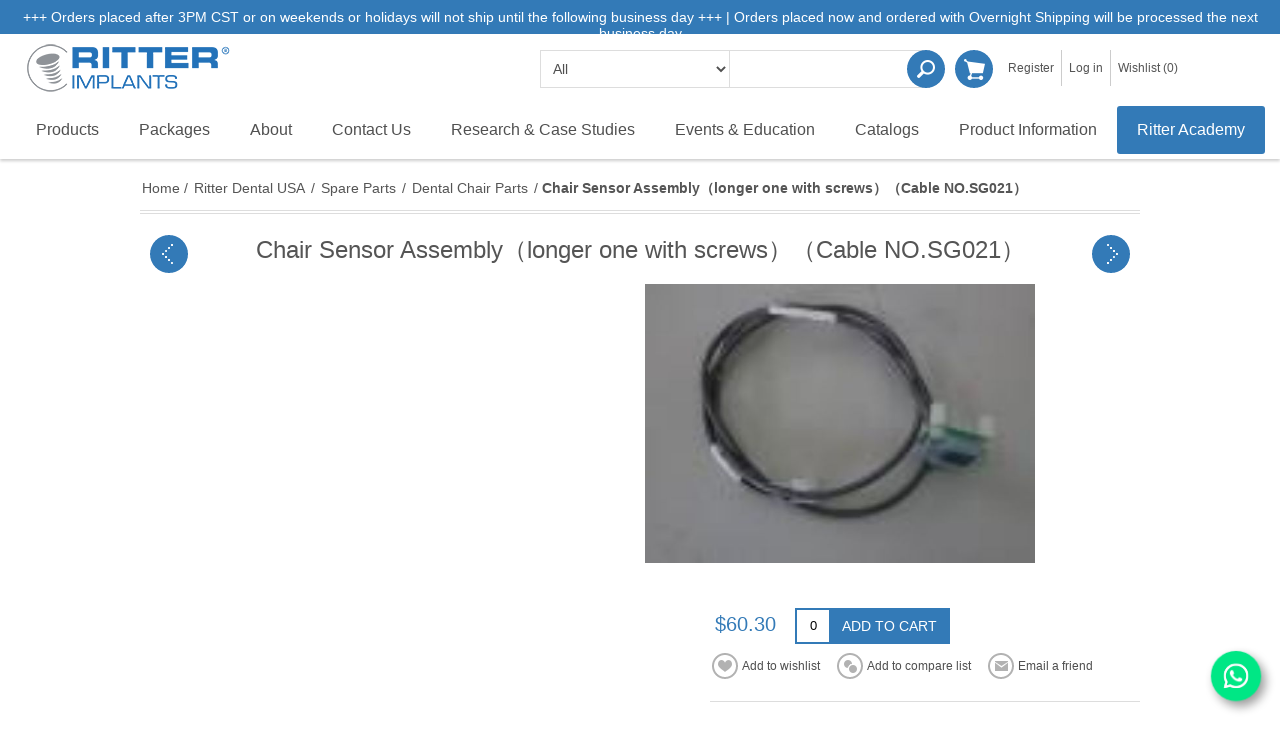

--- FILE ---
content_type: text/html; charset=utf-8
request_url: https://www.ritterimplants.com/chair-sensor-assemblylonger-one-with-screwscable-nosg021-2
body_size: 135493
content:
<!DOCTYPE html>
<html lang="en"  class="html-product-details-page">
<head>

        <title>Chair Sensor Assembly&#xFF08;longer one with screws&#xFF09;&#xFF08;Cable NO.SG021&#xFF09;- ritterimplants</title>
    <meta http-equiv="Content-type" content="text/html;charset=UTF-8" />
    <meta name="description" content="Get quality, reliability, and innovation Chair Sensor Assembly&#xFF08;longer one with screws&#xFF09;&#xFF08;Cable NO.SG021&#xFF09; RITT-F001327602 - the essence of Ritter&#x27;s German-made dental solutions." />
    <meta name="keywords" content="Chair Sensor Assembly&#xFF08;longer one with screws&#xFF09;&#xFF08;Cable NO.SG021&#xFF09;, dental solutions, largest dental supplies, surgical instruments, dental surgical instruments, surgical kit, dental surgical kit, dental surgical supplies" />
    <meta name="generator" content="nopCommerce" />
    <meta name="viewport" content="width=device-width, initial-scale=1" />
    <meta name="language" content="English" />
    <meta name="robots" content="index, follow" />
    <!-- Google tag (gtag.js) -->
<script async src=https://www.googletagmanager.com/gtag/js?id=G-D1GER7PZ6P></script>
<script>
  window.dataLayer = window.dataLayer || [];
  function gtag(){dataLayer.push(arguments);}
  gtag('js', new Date());
 
  gtag('config', 'G-D1GER7PZ6P');
</script>


<meta name="google-site-verification" content="HgTsPyyC8_24Y9-QmNw302W7DQI2m_hSlHhfsfj2eGU" />



<script  type="text/javascript">

function INSERT_FUNCTION_NAME_HERE(){
  var s = document.createElement("script");
  s.type = "text/javascript";
  s.src = "https://tag.simpli.fi/sifitag/d6357300-a0eb-013b-64c0-0cc47a8ffaac";
  document.getElementsByTagName('head')[0].appendChild(s);
}
window.addEventListener("DOMContentLoaded", (event) => {
    const el = document.getElementsByClassName('welcome-to-ritter-implant');
    if (el) {
      INSERT_FUNCTION_NAME_HERE()
    }
});

</script>
<meta property="og:type" content="product" />
<meta property="og:title" content="" />
<meta property="og:description" content="" />
<meta property="og:image" content="https://www.ritterimplants.com/images/thumbs/0011254_chair-sensor-assemblylonger-one-with-screwscable-nosg021_600.jpeg" />
<meta property="og:image:url" content="https://www.ritterimplants.com/images/thumbs/0011254_chair-sensor-assemblylonger-one-with-screwscable-nosg021_600.jpeg" />
<meta property="og:url" content="https://www.ritterimplants.com/chair-sensor-assemblylonger-one-with-screwscable-nosg021-2" />
<meta property="og:site_name" content="Ritter Implants" />
<meta property="og:price:currency" content="USD" />
<meta property="og:brand" content="RitterImplants" />
<meta property="og:email" content="orders@ritterimplants.com" />
<meta property="og:phone_number" content="1.855.807.8111" />
<meta property="og:country-name" content="US" />
<link rel="schema.DC" href="http://purl.org/dc/elements/1.1/" />
<meta name="DC.Creator" content="Ritter Implants" >
<meta name="DC.Title" content="" >
<meta name="DC.Description" content="" >
<meta name="DC.Language" content="en" >
<meta name="DC.Source" content="https://www.ritterimplants.com/chair-sensor-assemblylonger-one-with-screwscable-nosg021-2" >
<meta property="twitter:card" content="summary" />
<meta property="twitter:site" content="Ritter Implants" />
<meta property="twitter:title" content="Chair Sensor Assembly&#xFF08;longer one with screws&#xFF09;&#xFF08;Cable NO.SG021&#xFF09;" />
<meta property="twitter:description" content="" />
<meta property="twitter:image" content="https://www.ritterimplants.com/images/thumbs/0011254_chair-sensor-assemblylonger-one-with-screwscable-nosg021_600.jpeg" />
<meta property="twitter:url" content="https://www.ritterimplants.com/chair-sensor-assemblylonger-one-with-screwscable-nosg021-2" />

    


    
    <!-- Facebook Pixel Code -->
    <script>

        !function (f, b, e, v, n, t, s) {
            if (f.fbq) return;
            n = f.fbq = function () {
                n.callMethod ? n.callMethod.apply(n, arguments) : n.queue.push(arguments)
            };
            if (!f._fbq) f._fbq = n;
            n.push = n;
            n.loaded = !0;
            n.version = '2.0';
            n.agent = 'plnopcommerce';
            n.queue = [];
            t = b.createElement(e);
            t.async = !0;
            t.src = v;
            s = b.getElementsByTagName(e)[0];
            s.parentNode.insertBefore(t, s)
        }(window, document, 'script', 'https://connect.facebook.net/en_US/fbevents.js');
        
		fbq('init', '1499243314353104');

		
  function removeQueryParam(url, param) {
    const urlParts = url.split('?');
    if (urlParts.length >= 2) {
      const prefix = encodeURIComponent(param) + '=';
      const parts = urlParts[1].split(/[&;]/g);

      for (let i = parts.length; i-- > 0;) {
        if (parts[i].lastIndexOf(prefix, 0) !== -1) {
          parts.splice(i, 1);
        }
      }

      return urlParts[0] + (parts.length > 0 ? '?' + parts.join('&') : '');
    }
    return url;
  }

  const cleanedURL = removeQueryParam(window.location.href, 'q');

  fbq('track', 'PageView', {
    page_url: cleanedURL
  });


		fbq('track', 'ViewContent', {
			content_category: 'Dental Chair Parts',
			content_ids: 'RITT-F001327602',
			content_name: 'Chair Sensor Assembly（longer one with screws）（Cable NO.SG021）',
			content_type: 'product',
			currency: 'USD',
			value: 60.30
		});

    </script>
    <!-- End Facebook Pixel Code -->
    <!-- Global site tag (gtag.js) - Google Analytics -->
                <script async src='https://www.googletagmanager.com/gtag/js?id=G-YG61FEV21G'></script>
                <script>
                  window.dataLayer = window.dataLayer || [];
                  function gtag(){dataLayer.push(arguments);}
                  gtag('js', new Date());

                  gtag('config', 'G-YG61FEV21G');
                  
                  
                </script>

    



    <link href="/Themes/Allure/Content/css/styles.css" rel="stylesheet" type="text/css" />
<link href="/Themes/Allure/Content/css/font-awesome.min.css" rel="stylesheet" type="text/css" />
<link href="/Themes/Allure/Content/css/tables.css" rel="stylesheet" type="text/css" />
<link href="/Themes/Allure/Content/css/mobile-only.css" rel="stylesheet" type="text/css" />
<link href="/Themes/Allure/Content/css/480.css" rel="stylesheet" type="text/css" />
<link href="/Themes/Allure/Content/css/768.css" rel="stylesheet" type="text/css" />
<link href="/Themes/Allure/Content/css/1024.css" rel="stylesheet" type="text/css" />
<link href="/Themes/Allure/Content/css/1280.css" rel="stylesheet" type="text/css" />
<link href="/Themes/Allure/Content/css/forum.css" rel="stylesheet" type="text/css" />
<link href="/Plugins/SevenSpikes.Core/Styles/perfect-scrollbar.min.css" rel="stylesheet" type="text/css" />
<link href="/Plugins/SevenSpikes.Nop.Plugins.PrevNextProduct/Themes/Allure/Content/prevnextproduct.css" rel="stylesheet" type="text/css" />
<link href="/Plugins/SevenSpikes.Nop.Plugins.CloudZoom/Themes/Allure/Content/cloud-zoom/CloudZoom.css" rel="stylesheet" type="text/css" />
<link href="/Plugins/SevenSpikes.Nop.Plugins.CloudZoom/Styles/carousel/slick-slider-1.6.0.css" rel="stylesheet" type="text/css" />
<link href="/Plugins/SevenSpikes.Nop.Plugins.CloudZoom/Themes/Allure/Content/carousel/carousel.css" rel="stylesheet" type="text/css" />
<link href="/lib_npm/magnific-popup/magnific-popup.css" rel="stylesheet" type="text/css" />
<link href="/Plugins/SevenSpikes.Nop.Plugins.InstantSearch/Themes/Allure/Content/InstantSearch.css" rel="stylesheet" type="text/css" />
<link href="/Plugins/SevenSpikes.Nop.Plugins.MegaMenu/Themes/Allure/Content/MegaMenu.css" rel="stylesheet" type="text/css" />
<link href="/Plugins/SevenSpikes.Nop.Plugins.AjaxCart/Themes/Allure/Content/ajaxCart.css" rel="stylesheet" type="text/css" />
<link href="/Plugins/SevenSpikes.Nop.Plugins.ProductRibbons/Styles/Ribbons.common.css" rel="stylesheet" type="text/css" />
<link href="/Plugins/SevenSpikes.Nop.Plugins.ProductRibbons/Themes/Allure/Content/Ribbons.css" rel="stylesheet" type="text/css" />
<link href="/Plugins/SevenSpikes.Nop.Plugins.QuickView/Themes/Allure/Content/QuickView.css" rel="stylesheet" type="text/css" />
<link href="/lib_npm/fine-uploader/fine-uploader/fine-uploader.min.css" rel="stylesheet" type="text/css" />
<link href="/Themes/Allure/Content/css/theme.custom-1.css?v=12" rel="stylesheet" type="text/css" />

    <script src="/bundles/psgr9wus379j1vi18nkp887ivrtu4zk9o_a7lgcembo.min.js"></script>

    <link rel="canonical" href="https://www.ritterimplants.com/chair-sensor-assemblylonger-one-with-screwscable-nosg021-2" />

    
    
    <link rel="apple-touch-icon" sizes="180x180" href="/icons/icons_0/apple-touch-icon.png"><link rel="icon" type="image/png" sizes="32x32" href="/icons/icons_0/favicon-32x32.png"><link rel="icon" type="image/png" sizes="192x192" href="/icons/icons_0/android-chrome-192x192.png"><link rel="icon" type="image/png" sizes="16x16" href="/icons/icons_0/favicon-16x16.png"><link rel="manifest" href="/icons/icons_0/site.webmanifest"><link rel="mask-icon" href="/icons/icons_0/safari-pinned-tab.svg" color="#5bbad5"><link rel="shortcut icon" href="/icons/icons_0/favicon.ico"><meta name="msapplication-TileColor" content="#2d89ef"><meta name="msapplication-TileImage" content="/icons/icons_0/mstile-144x144.png"><meta name="msapplication-config" content="/icons/icons_0/browserconfig.xml"><meta name="theme-color" content="#ffffff">
    
    <!--Powered by nopCommerce - https://www.nopCommerce.com-->
    <!-- Google Tag Manager -->
    <script>
    (function (w, d, s, l, i) {
            w[l] = w[l] || []; w[l].push({
                'gtm.start':
                    new Date().getTime(), event: 'gtm.js'
            }); var f = d.getElementsByTagName(s)[0],
                j = d.createElement(s), dl = l != 'dataLayer' ? '&l=' + l : ''; j.async = true; j.src =
                    'https://www.googletagmanager.com/gtm.js?id=' + i + dl; f.parentNode.insertBefore(j, f);
        })(window, document, 'script', 'dataLayer', 'GTM-TV9SQ9JH');</script>
    <!-- End Google Tag Manager -->
</head>
<body class="lazyload notAndroid23 none">
    <!-- Google Tag Manager (noscript) -->
    <noscript>
        <iframe src=https://www.googletagmanager.com/ns.html?id =GTM-TV9SQ9JH
                height="0" width="0" style="display:none;visibility:hidden"></iframe>
    </noscript>
    <!-- End Google Tag Manager (noscript) -->
    



<div class="ajax-loading-block-window" style="display: none">
</div>
<div id="dialog-notifications-success" title="Notification" style="display:none;">
</div>
<div id="dialog-notifications-error" title="Error" style="display:none;">
</div>
<div id="dialog-notifications-warning" title="Warning" style="display:none;">
</div>
<div id="bar-notification" class="bar-notification-container" data-close="Close">
</div>



<!--[if lte IE 8]>
    <div style="clear:both;height:59px;text-align:center;position:relative;">
        <a href="http://www.microsoft.com/windows/internet-explorer/default.aspx" target="_blank">
            <img src="/Themes/Allure/Content/images/ie_warning.jpg" height="42" width="820" alt="You are using an outdated browser. For a faster, safer browsing experience, upgrade for free today." />
        </a>
    </div>
<![endif]-->
<div class="master-wrapper-page">
    <div class="txt-slider">
    <p class="administration" style="font-size: 14px; color: #ffffff; width:100%;height:auto;max-width:100%" id="spHeader"></p>
</div>

    <div class="header">
    
    <div class="header-links-wrapper">
        <div class="header-centering">
            <div class="header-selectors-wrapper">
                
                
                
                

            </div>

        </div>
    </div>
    <div class="header-centering">
        <div class="header-logo">
            




    <a href="/" class="logo">
<img alt="Ritter Implants" src="https://www.ritterimplants.com/images/thumbs/0014854_Ritter_Implants-Shop-Header-PDF_217x57.png" width="217" height="57" />    </a>

        </div>
        <div class="desktop-header-right">
            <div class="desktop-cart">
                <div class="shopping-cart-link">
                    <a href="/cart">Shopping cart</a>
                    <div id="flyout-cart" class="flyout-cart">
    <div class="mini-shopping-cart">
        <div class="count">
You have no items in your shopping cart.        </div>
    </div>
</div>

                </div>
            </div>
            <div class="search-box store-search-box">
                <form method="get" id="small-search-box-form" action="/search">
        <input type="text" class="search-box-text" id="small-searchterms" autocomplete="off" name="q" placeholder="Search store" aria-label="Search store" />


    <select class="search-box-select" id="instant-search-categories" aria-label="search categories">
        <option value='0'>All</option>
            <option value="159">Packages</option>
            <option value="160">Tickets</option>
            <option value="188">Catalogs</option>
            <option value="189">MISC</option>
            <option value="190">Hybridge</option>
            <option value="36">Implants</option>
            <option value="1">Healing Caps</option>
            <option value="15">Impression Copings</option>
            <option value="6">CAD/CAM</option>
            <option value="11">Temporary Abutment</option>
            <option value="19">Final Abutments</option>
            <option value="3">Overdenture Abutments</option>
            <option value="39">Multi-Unit Abutments</option>
            <option value="2">Implant Analogs</option>
            <option value="42">Biologics</option>
            <option value="41">Surgical</option>
            <option value="37">Tools</option>
            <option value="106">Machines</option>
            <option value="112">Sutures</option>
            <option value="179">Dental Materials</option>
            <option value="140">Ritter Dental USA</option>
            <option value="180">Tattoo Division </option>
            <option value="181">Veterinary Division</option>
    </select>

<input type="hidden" class="instantSearchResourceElement"
       data-highlightFirstFoundElement="true"
       data-minKeywordLength="3"
       data-defaultProductSortOption="0"
       data-instantSearchUrl="/instantSearchFor"
       data-searchPageUrl="/search"
       data-searchInProductDescriptions="true"
       data-numberOfVisibleProducts="5"
       data-noResultsResourceText=" No data found." />

        <button type="submit" class="button-1 search-box-button">Search</button>
            
</form>
            </div>


            <div class="top-login">
                
<div class="header-links">
    <ul>
        
                <li><a href="/register?returnUrl=%2Fchair-sensor-assemblylonger-one-with-screwscable-nosg021-2" class="ico-register">Register</a></li>
            <li><a href="/login?returnUrl=%2Fchair-sensor-assemblylonger-one-with-screwscable-nosg021-2" class="ico-login">Log in</a></li>
            <li>
                <a href="/wishlist" class="ico-wishlist">
                    <span class="wishlist-label">Wishlist</span>
                    <span class="wishlist-qty">(0)</span>
                </a>
            </li>
        
    </ul>
        
</div>

            </div>


        </div>
        <div class="justAFixingDivBefore"></div>

    </div>
    <div class="header-menu">
        <div class="close-menu">
            <span>Close</span>
        </div>



    <ul class="mega-menu"
        data-isRtlEnabled="false"
        data-enableClickForDropDown="false">


<li class="has-sublist with-dropdown-in-grid">
        <span class="with-subcategories single-item-categories labelfornextplusbutton">Products</span>

        <div class="dropdown categories fullWidth boxes-4">
            <div class="row-wrapper">
                <div class="row"><div class="box">
                <div class="picture-title-wrap">
                    <div class="title">
                        <a href="/Implants" title="Implants">Implants</a>
                    </div>
                    <div class="picture">
                        <a href="/Implants" title="Show products in category Implants">
                            <img class="lazy" alt="Picture for category Implants" src="[data-uri]" data-original="https://www.ritterimplants.com/images/thumbs/0011523_implants_100.png" />
                        </a>
                    </div>
                </div>
                    <ul class="subcategories">


                                 <li class="subcategory-item">
                                    <a href="/spiral-sbla-implants" title="Spiral SB/LA Implants">Spiral SB/LA Implants</a>
                                </li>
                                 <li class="subcategory-item">
                                    <a href="/ri-quadro-spiral-implants-qsi" title="RI-Quadro Spiral Implants (QSI)">RI-Quadro Spiral Implants (QSI)</a>
                                </li>
                                 <li class="subcategory-item">
                                    <a href="/lamina-implant" title="Lamina&#xAE; Implant">Lamina&#xAE; Implant</a>
                                </li>
                                 <li class="subcategory-item">
                                    <a href="/fortis-implant" title="Fortis&#xAE; Implant">Fortis&#xAE; Implant</a>
                                </li>
                                 <li class="subcategory-item">
                                    <a href="/artic-implant" title="Artic&#xAE; Implant">Artic&#xAE; Implant</a>
                                </li>
                                 <li class="subcategory-item">
                                    <a href="/ios3-implant" title="iOS3&#xAE; Implant">iOS3&#xAE; Implant</a>
                                </li>
                                 <li class="subcategory-item">
                                    <a href="/zest-locator-implants" title="Zest Locator">Zest Locator</a>
                                </li>
                                 <li class="subcategory-item">
                                    <a href="/nri" title="Startanius Narrow Ridge Implants">Startanius Narrow Ridge Implants</a>
                                </li>

                      


                            <li class="subcategory-item all">
                                <a class="view-all" href="/Implants" title="View All">
                                    View All
                                </a>
                            </li>
                    </ul>
                </div><div class="box">
                <div class="picture-title-wrap">
                    <div class="title">
                        <a href="/Healing-Caps" title="Healing Caps">Healing Caps</a>
                    </div>
                    <div class="picture">
                        <a href="/Healing-Caps" title="Show products in category Healing Caps">
                            <img class="lazy" alt="Picture for category Healing Caps" src="[data-uri]" data-original="https://www.ritterimplants.com/images/thumbs/0011522_healing-caps_100.png" />
                        </a>
                    </div>
                </div>
                              <ul class="subcategories">
                                  <li class="subcategory-item">
                                    <a href="/Healing-Caps" title="Healing Caps">Healing Caps</a>
                                </li>
                                    </ul>
                </div><div class="box">
                <div class="picture-title-wrap">
                    <div class="title">
                        <a href="/Impression-Copings" title="Impression Copings">Impression Copings</a>
                    </div>
                    <div class="picture">
                        <a href="/Impression-Copings" title="Show products in category Impression Copings">
                            <img class="lazy" alt="Picture for category Impression Copings" src="[data-uri]" data-original="https://www.ritterimplants.com/images/thumbs/0000208_impression-copings_100.png" />
                        </a>
                    </div>
                </div>
                    <ul class="subcategories">

                                  <li class="subcategory-item">
                                    <a href="/Impression-Copings" title="Impression Copings">Impression Copings</a>
                                </li>

                                 <li class="subcategory-item">
                                    <a href="/impression-copings-screws" title="Impression Copings Screws">Impression Copings Screws</a>
                                </li>

                      


                    </ul>
                </div><div class="box">
                <div class="picture-title-wrap">
                    <div class="title">
                        <a href="/CAD-CAM" title="CAD/CAM">CAD/CAM</a>
                    </div>
                    <div class="picture">
                        <a href="/CAD-CAM" title="Show products in category CAD/CAM">
                            <img class="lazy" alt="Picture for category CAD/CAM" src="[data-uri]" data-original="https://www.ritterimplants.com/images/thumbs/0011524_cadcam_100.png" />
                        </a>
                    </div>
                </div>
                    <ul class="subcategories">


                                 <li class="subcategory-item">
                                    <a href="/Ti-Base" title="Ti-Base">Ti-Base</a>
                                </li>
                                 <li class="subcategory-item">
                                    <a href="/Premilled" title="Premilled">Premilled</a>
                                </li>
                                 <li class="subcategory-item">
                                    <a href="/Scan-Body" title="Scan Body">Scan Body</a>
                                </li>
                                 <li class="subcategory-item">
                                    <a href="/cadcam-accessories" title="CAD/CAM Accessories">CAD/CAM Accessories</a>
                                </li>

                      


                    </ul>
                </div></div><div class="row"><div class="box">
                <div class="picture-title-wrap">
                    <div class="title">
                        <a href="/Temporary-Abutment" title="Temporary Abutment">Temporary Abutment</a>
                    </div>
                    <div class="picture">
                        <a href="/Temporary-Abutment" title="Show products in category Temporary Abutment">
                            <img class="lazy" alt="Picture for category Temporary Abutment" src="[data-uri]" data-original="https://www.ritterimplants.com/images/thumbs/0000210_temporary-abutment_100.png" />
                        </a>
                    </div>
                </div>
                    <ul class="subcategories">


                                 <li class="subcategory-item">
                                    <a href="/peek" title="Peek Abutments">Peek Abutments</a>
                                </li>
                                 <li class="subcategory-item">
                                    <a href="/titanium" title="Titanium Abutments">Titanium Abutments</a>
                                </li>
                                 <li class="subcategory-item">
                                    <a href="/Temporary-Abutment-Accessories" title="Temporary Abutment - Accessories">Temporary Abutment - Accessories</a>
                                </li>

                      


                    </ul>
                </div><div class="box">
                <div class="picture-title-wrap">
                    <div class="title">
                        <a href="/Final-Abutments" title="Final Abutments">Final Abutments</a>
                    </div>
                    <div class="picture">
                        <a href="/Final-Abutments" title="Show products in category Final Abutments">
                            <img class="lazy" alt="Picture for category Final Abutments" src="[data-uri]" data-original="https://www.ritterimplants.com/images/thumbs/0012656_final-abutments_100.png" />
                        </a>
                    </div>
                </div>
                    <ul class="subcategories">


                                 <li class="subcategory-item">
                                    <a href="/All-In-One-Pick-Up-Transfer" title="All In One Pick Up Transfer">All In One Pick Up Transfer</a>
                                </li>
                                 <li class="subcategory-item">
                                    <a href="/All-In-One-Pick-Up-Transfer-Accessories" title="All In One Pick Up Transfer Accessories">All In One Pick Up Transfer Accessories</a>
                                </li>
                                 <li class="subcategory-item">
                                    <a href="/contoured-titanium-abutments" title="Contoured Titanium Abutments">Contoured Titanium Abutments</a>
                                </li>
                                 <li class="subcategory-item">
                                    <a href="/prepable-titanium-abutments" title="Prepable Titanium Abutments">Prepable Titanium Abutments</a>
                                </li>
                                 <li class="subcategory-item">
                                    <a href="/Castable" title="Castable">Castable</a>
                                </li>
                                 <li class="subcategory-item">
                                    <a href="/Castable-Accessories" title="Castable Accessories">Castable Accessories</a>
                                </li>
                                 <li class="subcategory-item">
                                    <a href="/Zirconium-Abutments" title="Zirconium Abutments">Zirconium Abutments</a>
                                </li>
                                 <li class="subcategory-item">
                                    <a href="/final-abutment-screws" title="Final Abutment Screws">Final Abutment Screws</a>
                                </li>

                      


                    </ul>
                </div><div class="box">
                <div class="picture-title-wrap">
                    <div class="title">
                        <a href="/overdenture-abutments" title="Overdenture Abutments">Overdenture Abutments</a>
                    </div>
                    <div class="picture">
                        <a href="/overdenture-abutments" title="Show products in category Overdenture Abutments">
                            <img class="lazy" alt="Picture for category Overdenture Abutments" src="[data-uri]" data-original="https://www.ritterimplants.com/images/thumbs/0011525_overdenture-abutments_100.png" />
                        </a>
                    </div>
                </div>
                    <ul class="subcategories">


                                 <li class="subcategory-item">
                                    <a href="/Clicq-Overdenture-Removable" title="Clicq&#x2122; Overdenture (Removable)">Clicq&#x2122; Overdenture (Removable)</a>
                                </li>
                                 <li class="subcategory-item">
                                    <a href="/Clicq-Overdenture-Removable-Accessories" title="Clicq&#x2122; Overdenture (Removable) Accessories">Clicq&#x2122; Overdenture (Removable) Accessories</a>
                                </li>
                                 <li class="subcategory-item">
                                    <a href="/Zest-LOCATOR" title="Zest LOCATOR&#xAE;">Zest LOCATOR&#xAE;</a>
                                </li>
                                 <li class="subcategory-item">
                                    <a href="/ZEST-LOCATOR-Accessories" title="Zest LOCATOR&#xAE; Accessories">Zest LOCATOR&#xAE; Accessories</a>
                                </li>
                                 <li class="subcategory-item">
                                    <a href="/Ball-Attachments" title="Ball Attachments">Ball Attachments</a>
                                </li>
                                 <li class="subcategory-item">
                                    <a href="/Ball-Attachment-Accessories" title="Ball Attachment Accessories">Ball Attachment Accessories</a>
                                </li>

                      


                    </ul>
                </div><div class="box">
                <div class="picture-title-wrap">
                    <div class="title">
                        <a href="/Multi-Unit-Abutments" title="Multi-Unit Abutments">Multi-Unit Abutments</a>
                    </div>
                    <div class="picture">
                        <a href="/Multi-Unit-Abutments" title="Show products in category Multi-Unit Abutments">
                            <img class="lazy" alt="Picture for category Multi-Unit Abutments" src="[data-uri]" data-original="https://www.ritterimplants.com/images/thumbs/0014614_multi-unit-abutments_100.png" />
                        </a>
                    </div>
                </div>
                    <ul class="subcategories">


                                 <li class="subcategory-item">
                                    <a href="/Multi-Unit-Screw-Receiving" title="Multi-Unit (Screw Receiving)">Multi-Unit (Screw Receiving)</a>
                                </li>
                                 <li class="subcategory-item">
                                    <a href="/multi-unit-screw-receiving-kit" title="Multi-Unit (Screw Receiving) Kit">Multi-Unit (Screw Receiving) Kit</a>
                                </li>
                                 <li class="subcategory-item">
                                    <a href="/Multi-Unit-Screw-Receiving-Accessories" title="Multi-Unit (Screw Receiving) Accessories">Multi-Unit (Screw Receiving) Accessories</a>
                                </li>
                                 <li class="subcategory-item">
                                    <a href="/multi-unit-screw-receiving-screws" title="Multi-Unit (Screw Receiving) Screws">Multi-Unit (Screw Receiving) Screws</a>
                                </li>
                                 <li class="subcategory-item">
                                    <a href="/multi-unit-multi-bar-screw-receiving" title="Multi-Unit Multi Bar (Screw Receiving)">Multi-Unit Multi Bar (Screw Receiving)</a>
                                </li>

                      


                    </ul>
                </div></div><div class="row"><div class="box">
                <div class="picture-title-wrap">
                    <div class="title">
                        <a href="/Implant-Analogs" title="Implant Analogs">Implant Analogs</a>
                    </div>
                    <div class="picture">
                        <a href="/Implant-Analogs" title="Show products in category Implant Analogs">
                            <img class="lazy" alt="Picture for category Implant Analogs" src="[data-uri]" data-original="https://www.ritterimplants.com/images/thumbs/0011526_implant-analogs_100.png" />
                        </a>
                    </div>
                </div>
                              <ul class="subcategories">
                                  <li class="subcategory-item">
                                    <a href="/Implant-Analogs" title="Implant Analogs">Implant Analogs</a>
                                </li>
                                    </ul>
                </div><div class="box">
                <div class="picture-title-wrap">
                    <div class="title">
                        <a href="/ritter-biologics-purgo-particulate" title="Biologics">Biologics</a>
                    </div>
                    <div class="picture">
                        <a href="/ritter-biologics-purgo-particulate" title="Show products in category Biologics">
                            <img class="lazy" alt="Picture for category Biologics" src="[data-uri]" data-original="https://www.ritterimplants.com/images/thumbs/0013003_biologics_100.png" />
                        </a>
                    </div>
                </div>
                    <ul class="subcategories">


                                 <li class="subcategory-item">
                                    <a href="/purgo-bone-graft" title="Purgo">Purgo</a>
                                </li>
                                 <li class="subcategory-item">
                                    <a href="/amniotic" title="Amniotic">Amniotic</a>
                                </li>
                                 <li class="subcategory-item">
                                    <a href="/dermal" title="Dermal">Dermal</a>
                                </li>
                                 <li class="subcategory-item">
                                    <a href="/fibers" title="Fibers">Fibers</a>
                                </li>
                                 <li class="subcategory-item">
                                    <a href="/particulate" title="Particulate">Particulate</a>
                                </li>
                                 <li class="subcategory-item">
                                    <a href="/putty" title="Putty">Putty</a>
                                </li>
                                 <li class="subcategory-item">
                                    <a href="/collagen" title="Collagen">Collagen</a>
                                </li>
                                 <li class="subcategory-item">
                                    <a href="/membrane" title="Membrane">Membrane</a>
                                </li>

                      


                    </ul>
                </div><div class="box">
                <div class="picture-title-wrap">
                    <div class="title">
                        <a href="/Surgical" title="Surgical">Surgical</a>
                    </div>
                    <div class="picture">
                        <a href="/Surgical" title="Show products in category Surgical">
                            <img class="lazy" alt="Picture for category Surgical" src="[data-uri]" data-original="https://www.ritterimplants.com/images/thumbs/0011596_surgical_100.png" />
                        </a>
                    </div>
                </div>
                    <ul class="subcategories">


                                 <li class="subcategory-item">
                                    <a href="/surgical-kit" title="Surgical Kit">Surgical Kit</a>
                                </li>
                                 <li class="subcategory-item">
                                    <a href="/surgical-drills-burs" title="Surgical Drills &amp; Burs">Surgical Drills &amp; Burs</a>
                                </li>
                                 <li class="subcategory-item">
                                    <a href="/surgical-instruments" title="Surgical Instruments">Surgical Instruments</a>
                                </li>

                      


                    </ul>
                </div><div class="box">
                <div class="picture-title-wrap">
                    <div class="title">
                        <a href="/tools" title="Tools">Tools</a>
                    </div>
                    <div class="picture">
                        <a href="/tools" title="Show products in category Tools">
                            <img class="lazy" alt="Picture for category Tools" src="[data-uri]" data-original="https://www.ritterimplants.com/images/thumbs/0012636_tools_100.png" />
                        </a>
                    </div>
                </div>
                    <ul class="subcategories">


                                 <li class="subcategory-item">
                                    <a href="/ustomed-dental-instruments" title="USTOMED">USTOMED</a>
                                </li>
                                 <li class="subcategory-item">
                                    <a href="/laschal-dental-instruments-and-tools" title="LASCHAL">LASCHAL</a>
                                </li>
                                 <li class="subcategory-item">
                                    <a href="/extractor-kit" title="Extractor Kit">Extractor Kit</a>
                                </li>
                                 <li class="subcategory-item">
                                    <a href="/abutment-gauge" title="Abutment Gauge">Abutment Gauge</a>
                                </li>

                      


                    </ul>
                </div></div><div class="row"><div class="box">
                <div class="picture-title-wrap">
                    <div class="title">
                        <a href="/machines" title="Machines">Machines</a>
                    </div>
                    <div class="picture">
                        <a href="/machines" title="Show products in category Machines">
                            <img class="lazy" alt="Picture for category Machines" src="[data-uri]" data-original="https://www.ritterimplants.com/images/thumbs/0012594_machines_100.png" />
                        </a>
                    </div>
                </div>
                    <ul class="subcategories">


                                 <li class="subcategory-item">
                                    <a href="/isq-implants-stability-quotient-multipegs-2" title="ISQ (Implants Stability Quotient) MultiPegs">ISQ (Implants Stability Quotient) MultiPegs</a>
                                </li>
                                 <li class="subcategory-item">
                                    <a href="/implant-motor" title="Implant Motor">Implant Motor</a>
                                </li>
                                 <li class="subcategory-item">
                                    <a href="/implant-motor-accessories" title="Implant Motor Accessories">Implant Motor Accessories</a>
                                </li>
                                 <li class="subcategory-item">
                                    <a href="/isq-implants-stability-quotient" title="ISQ (Implants Stability Quotient)">ISQ (Implants Stability Quotient)</a>
                                </li>
                                 <li class="subcategory-item">
                                    <a href="/isq-implants-stability-quotient-multipegs" title="ISQ Accessories">ISQ Accessories</a>
                                </li>
                                 <li class="subcategory-item">
                                    <a href="/piezoelectric-bone-surgery" title="PiezoElectric Bone Surgery">PiezoElectric Bone Surgery</a>
                                </li>
                                 <li class="subcategory-item">
                                    <a href="/woodpecker-piezoelectric-bone-surgery-accessories" title="PiezoElectric Bone Surgery Accessories">PiezoElectric Bone Surgery Accessories</a>
                                </li>
                                 <li class="subcategory-item">
                                    <a href="/mk-dent" title="MK-dent">MK-dent</a>
                                </li>

                      


                            <li class="subcategory-item all">
                                <a class="view-all" href="/machines" title="View All">
                                    View All
                                </a>
                            </li>
                    </ul>
                </div><div class="box">
                <div class="picture-title-wrap">
                    <div class="title">
                        <a href="/sutures" title="Sutures">Sutures</a>
                    </div>
                    <div class="picture">
                        <a href="/sutures" title="Show products in category Sutures">
                            <img class="lazy" alt="Picture for category Sutures" src="[data-uri]" data-original="https://www.ritterimplants.com/images/thumbs/0012931_sutures_100.png" />
                        </a>
                    </div>
                </div>
                    <ul class="subcategories">


                                 <li class="subcategory-item">
                                    <a href="/monoglyc-sutures" title="Monoglyc">Monoglyc</a>
                                </li>

                      


                    </ul>
                </div><div class="box">
                <div class="picture-title-wrap">
                    <div class="title">
                        <a href="/dental-materials-zest-dentakote" title="Dental Materials">Dental Materials</a>
                    </div>
                    <div class="picture">
                        <a href="/dental-materials-zest-dentakote" title="Show products in category Dental Materials">
                            <img class="lazy" alt="Picture for category Dental Materials" src="[data-uri]" data-original="https://www.ritterimplants.com/images/thumbs/0013377_dental-materials_100.png" />
                        </a>
                    </div>
                </div>
                </div><div class="box">
                <div class="picture-title-wrap">
                    <div class="title">
                        <a href="/ritter-dental-usa-2" title="Ritter Dental USA">Ritter Dental USA</a>
                    </div>
                    <div class="picture">
                        <a href="/ritter-dental-usa-2" title="Show products in category Ritter Dental USA">
                            <img class="lazy" alt="Picture for category Ritter Dental USA" src="[data-uri]" data-original="https://www.ritterimplants.com/images/thumbs/0010888_ritter-dental-usa_100.png" />
                        </a>
                    </div>
                </div>
                    <ul class="subcategories">


                                 <li class="subcategory-item">
                                    <a href="/imaging" title="Imaging">Imaging</a>
                                </li>
                                 <li class="subcategory-item">
                                    <a href="/accessories" title="Accessories">Accessories</a>
                                </li>
                                 <li class="subcategory-item">
                                    <a href="/spare-parts" title="Spare Parts">Spare Parts</a>
                                </li>

                      


                    </ul>
                </div></div>
            </div>

        </div>

</li>

<li class=" has-sublist">

    <a href="#" class="with-subcategories" title="Packages" ><span> Packages</span></a>

        <div class="plus-button"></div>
        <div class="sublist-wrap">
            <ul class="sublist">
                <li class="back-button">
                    <span>Back</span>
                </li>


<li class=" ">

    <a href="https://www.ritterimplants.com/implant-essentials-package-2024" class="" title="Implant Essentials Package" ><span> Implant Essentials Package</span></a>

</li>



<li class=" ">

    <a href="https://www.ritterimplants.com/all-on-x-package" class="" title="All-on-X Package" ><span> All-on-X Package</span></a>

</li>



<li class=" ">

    <a href="/30-implants-package" class="" title="30 Implants Package" ><span> 30 Implants Package</span></a>

</li>



<li class=" ">

    <a href="https://www.ritterimplants.com/30-implants-plus" class="" title="30 Implants Plus Package" ><span> 30 Implants Plus Package</span></a>

</li>



<li class=" ">

    <a href="/30-implants-package-loocid-bone-blade-2" class="" title="30 Implants Package Loocid Bone Blade" ><span> 30 Implants Package Loocid Bone Blade</span></a>

</li>

            </ul>
        </div>
</li>



<li class=" has-sublist">

    <a href="#" class="with-subcategories" title="About" ><span> About</span></a>

        <div class="plus-button"></div>
        <div class="sublist-wrap">
            <ul class="sublist">
                <li class="back-button">
                    <span>Back</span>
                </li>


<li class=" ">

    <a href="/about-us" class="" title="About Ritter Implants" ><span> About Ritter Implants</span></a>

</li>



<li class=" ">

    <a href="/images/uploaded/Catalog/Reasons for Ritter Implants_I22-0033-2501EN.pdf" class="" title="Reasons for Ritter Implants" ><span> Reasons for Ritter Implants</span></a>

</li>



<li class=" ">

    <a href="/advisory-board" class="" title="Advisory Board" ><span> Advisory Board</span></a>

</li>

            </ul>
        </div>
</li>



<li class=" ">

    <a href="/contactus" class="" title="Contact Us" ><span> Contact Us</span></a>

</li>



<li class=" ">

    <a href="/research-case-studies" class="" title="Research &amp; Case Studies" ><span> Research &amp; Case Studies</span></a>

</li>



<li class=" ">

    <a href="/events-and-education" class="" title="Events &amp; Education" ><span> Events &amp; Education</span></a>

</li>



<li class=" ">

    <a href="/catalog" class="" title="Catalogs" ><span> Catalogs</span></a>

</li>



<li class=" has-sublist">

    <a href="#" class="with-subcategories" title="Product Information" ><span> Product Information</span></a>

        <div class="plus-button"></div>
        <div class="sublist-wrap">
            <ul class="sublist">
                <li class="back-button">
                    <span>Back</span>
                </li>


<li class=" ">

    <a href="/implant-libraries" class="" title="Libraries" ><span> Libraries</span></a>

</li>



<li class=" ">

    <a href="/images/uploaded/Risk-Minimization_Ritter_Implants_I22-0004-2501.pdf" class="" title="Risk-Minimization"  target="_blank" ><span> Risk-Minimization</span></a>

</li>



<li class=" ">

    <a href="https://ritterimplants.de/wp-content/uploads/2026/01/I30-0109_Annex-1_2-Failure-Form-2026-01-09.pdf" class="" title="Failure Form"  target="_blank" ><span> Failure Form</span></a>

</li>



<li class=" ">

    <a href="/certificate" class="" title="Certificates" ><span> Certificates</span></a>

</li>



<li class=" ">

    <a href="/instructions-for-use" class="" title="Instructions For Use" ><span> Instructions For Use</span></a>

</li>



<li class=" ">

    <a href="/images/uploaded/Ritter_ImplantCard_EN_25.00.00.pdf" class="" title="Implant Card"  target="_blank" ><span> Implant Card</span></a>

</li>



<li class=" ">

    <a href="/videos-and-tutorials" class="" title="Videos and Tutorials" ><span> Videos and Tutorials</span></a>

</li>



<li class=" ">

    <a href="/training-materials-how-to-prevent-non-osseointegration" class="" title="Training Materials" ><span> Training Materials</span></a>

</li>

            </ul>
        </div>
</li>



<li class="highlight-link ">

    <a href="https://www.ritteracademy.com" class="" title="Ritter Academy"  target="_blank" ><span> Ritter Academy</span></a>

</li>


        
    </ul>
    <div class="menu-title"><span>Menu</span></div>
    <ul class="mega-menu-responsive">


<li class="has-sublist">

        <span class="with-subcategories single-item-categories labelfornextplusbutton">Products</span>

        <div class="plus-button"></div>
        <div class="sublist-wrap">
            <ul class="sublist">
                <li class="back-button">
                    <span>Back</span>
                </li>
                
        <li class="has-sublist">
            <a href="/Implants" title="Implants" class="with-subcategories">Implants</a>
            <div class="plus-button"></div>
            <div class="sublist-wrap">
                <ul class="sublist">
                    <li class="back-button">
                        <span>Back</span>
                    </li>
                    
        <li>
            <a class="lastLevelCategory" href="/spiral-sbla-implants" title="Spiral SB/LA Implants">Spiral SB/LA Implants</a>
        </li>
        <li>
            <a class="lastLevelCategory" href="/ri-quadro-spiral-implants-qsi" title="RI-Quadro Spiral Implants (QSI)">RI-Quadro Spiral Implants (QSI)</a>
        </li>
        <li>
            <a class="lastLevelCategory" href="/lamina-implant" title="Lamina&#xAE; Implant">Lamina&#xAE; Implant</a>
        </li>
        <li>
            <a class="lastLevelCategory" href="/fortis-implant" title="Fortis&#xAE; Implant">Fortis&#xAE; Implant</a>
        </li>
        <li>
            <a class="lastLevelCategory" href="/artic-implant" title="Artic&#xAE; Implant">Artic&#xAE; Implant</a>
        </li>
        <li>
            <a class="lastLevelCategory" href="/ios3-implant" title="iOS3&#xAE; Implant">iOS3&#xAE; Implant</a>
        </li>
        <li>
            <a class="lastLevelCategory" href="/zest-locator-implants" title="Zest Locator">Zest Locator</a>
        </li>
        <li>
            <a class="lastLevelCategory" href="/nri" title="Startanius Narrow Ridge Implants">Startanius Narrow Ridge Implants</a>
        </li>


                        <li>
                            <a class="view-all" href="/Implants" title="View All">
                                View All
                            </a>
                        </li>
                </ul>
            </div>
        </li>
        <li>
            <a class="lastLevelCategory" href="/Healing-Caps" title="Healing Caps">Healing Caps</a>
        </li>
        <li class="has-sublist">
            <a href="/Impression-Copings" title="Impression Copings" class="with-subcategories">Impression Copings</a>
            <div class="plus-button"></div>
            <div class="sublist-wrap">
                <ul class="sublist">
                    <li class="back-button">
                        <span>Back</span>
                    </li>
                    
        <li>
            <a class="lastLevelCategory" href="/impression-copings-screws" title="Impression Copings Screws">Impression Copings Screws</a>
        </li>


                </ul>
            </div>
        </li>
        <li class="has-sublist">
            <a href="/CAD-CAM" title="CAD/CAM" class="with-subcategories">CAD/CAM</a>
            <div class="plus-button"></div>
            <div class="sublist-wrap">
                <ul class="sublist">
                    <li class="back-button">
                        <span>Back</span>
                    </li>
                    
        <li>
            <a class="lastLevelCategory" href="/Ti-Base" title="Ti-Base">Ti-Base</a>
        </li>
        <li>
            <a class="lastLevelCategory" href="/Premilled" title="Premilled">Premilled</a>
        </li>
        <li>
            <a class="lastLevelCategory" href="/Scan-Body" title="Scan Body">Scan Body</a>
        </li>
        <li>
            <a class="lastLevelCategory" href="/cadcam-accessories" title="CAD/CAM Accessories">CAD/CAM Accessories</a>
        </li>


                </ul>
            </div>
        </li>
        <li class="has-sublist">
            <a href="/Temporary-Abutment" title="Temporary Abutment" class="with-subcategories">Temporary Abutment</a>
            <div class="plus-button"></div>
            <div class="sublist-wrap">
                <ul class="sublist">
                    <li class="back-button">
                        <span>Back</span>
                    </li>
                    
        <li>
            <a class="lastLevelCategory" href="/peek" title="Peek Abutments">Peek Abutments</a>
        </li>
        <li>
            <a class="lastLevelCategory" href="/titanium" title="Titanium Abutments">Titanium Abutments</a>
        </li>
        <li>
            <a class="lastLevelCategory" href="/Temporary-Abutment-Accessories" title="Temporary Abutment - Accessories">Temporary Abutment - Accessories</a>
        </li>


                </ul>
            </div>
        </li>
        <li class="has-sublist">
            <a href="/Final-Abutments" title="Final Abutments" class="with-subcategories">Final Abutments</a>
            <div class="plus-button"></div>
            <div class="sublist-wrap">
                <ul class="sublist">
                    <li class="back-button">
                        <span>Back</span>
                    </li>
                    
        <li>
            <a class="lastLevelCategory" href="/All-In-One-Pick-Up-Transfer" title="All In One Pick Up Transfer">All In One Pick Up Transfer</a>
        </li>
        <li>
            <a class="lastLevelCategory" href="/All-In-One-Pick-Up-Transfer-Accessories" title="All In One Pick Up Transfer Accessories">All In One Pick Up Transfer Accessories</a>
        </li>
        <li>
            <a class="lastLevelCategory" href="/contoured-titanium-abutments" title="Contoured Titanium Abutments">Contoured Titanium Abutments</a>
        </li>
        <li>
            <a class="lastLevelCategory" href="/prepable-titanium-abutments" title="Prepable Titanium Abutments">Prepable Titanium Abutments</a>
        </li>
        <li>
            <a class="lastLevelCategory" href="/Castable" title="Castable">Castable</a>
        </li>
        <li>
            <a class="lastLevelCategory" href="/Castable-Accessories" title="Castable Accessories">Castable Accessories</a>
        </li>
        <li>
            <a class="lastLevelCategory" href="/Zirconium-Abutments" title="Zirconium Abutments">Zirconium Abutments</a>
        </li>
        <li>
            <a class="lastLevelCategory" href="/final-abutment-screws" title="Final Abutment Screws">Final Abutment Screws</a>
        </li>


                </ul>
            </div>
        </li>
        <li class="has-sublist">
            <a href="/overdenture-abutments" title="Overdenture Abutments" class="with-subcategories">Overdenture Abutments</a>
            <div class="plus-button"></div>
            <div class="sublist-wrap">
                <ul class="sublist">
                    <li class="back-button">
                        <span>Back</span>
                    </li>
                    
        <li>
            <a class="lastLevelCategory" href="/Clicq-Overdenture-Removable" title="Clicq&#x2122; Overdenture (Removable)">Clicq&#x2122; Overdenture (Removable)</a>
        </li>
        <li>
            <a class="lastLevelCategory" href="/Clicq-Overdenture-Removable-Accessories" title="Clicq&#x2122; Overdenture (Removable) Accessories">Clicq&#x2122; Overdenture (Removable) Accessories</a>
        </li>
        <li>
            <a class="lastLevelCategory" href="/Zest-LOCATOR" title="Zest LOCATOR&#xAE;">Zest LOCATOR&#xAE;</a>
        </li>
        <li>
            <a class="lastLevelCategory" href="/ZEST-LOCATOR-Accessories" title="Zest LOCATOR&#xAE; Accessories">Zest LOCATOR&#xAE; Accessories</a>
        </li>
        <li>
            <a class="lastLevelCategory" href="/Ball-Attachments" title="Ball Attachments">Ball Attachments</a>
        </li>
        <li>
            <a class="lastLevelCategory" href="/Ball-Attachment-Accessories" title="Ball Attachment Accessories">Ball Attachment Accessories</a>
        </li>


                </ul>
            </div>
        </li>
        <li class="has-sublist">
            <a href="/Multi-Unit-Abutments" title="Multi-Unit Abutments" class="with-subcategories">Multi-Unit Abutments</a>
            <div class="plus-button"></div>
            <div class="sublist-wrap">
                <ul class="sublist">
                    <li class="back-button">
                        <span>Back</span>
                    </li>
                    
        <li>
            <a class="lastLevelCategory" href="/Multi-Unit-Screw-Receiving" title="Multi-Unit (Screw Receiving)">Multi-Unit (Screw Receiving)</a>
        </li>
        <li>
            <a class="lastLevelCategory" href="/multi-unit-screw-receiving-kit" title="Multi-Unit (Screw Receiving) Kit">Multi-Unit (Screw Receiving) Kit</a>
        </li>
        <li>
            <a class="lastLevelCategory" href="/Multi-Unit-Screw-Receiving-Accessories" title="Multi-Unit (Screw Receiving) Accessories">Multi-Unit (Screw Receiving) Accessories</a>
        </li>
        <li>
            <a class="lastLevelCategory" href="/multi-unit-screw-receiving-screws" title="Multi-Unit (Screw Receiving) Screws">Multi-Unit (Screw Receiving) Screws</a>
        </li>
        <li>
            <a class="lastLevelCategory" href="/multi-unit-multi-bar-screw-receiving" title="Multi-Unit Multi Bar (Screw Receiving)">Multi-Unit Multi Bar (Screw Receiving)</a>
        </li>


                </ul>
            </div>
        </li>
        <li>
            <a class="lastLevelCategory" href="/Implant-Analogs" title="Implant Analogs">Implant Analogs</a>
        </li>
        <li class="has-sublist">
            <a href="/ritter-biologics-purgo-particulate" title="Biologics" class="with-subcategories">Biologics</a>
            <div class="plus-button"></div>
            <div class="sublist-wrap">
                <ul class="sublist">
                    <li class="back-button">
                        <span>Back</span>
                    </li>
                    
        <li class="has-sublist">
            <a href="/purgo-bone-graft" title="Purgo" class="with-subcategories">Purgo</a>
            <div class="plus-button"></div>
            <div class="sublist-wrap">
                <ul class="sublist">
                    <li class="back-button">
                        <span>Back</span>
                    </li>
                    
        <li>
            <a class="lastLevelCategory" href="/natural-bone-graft-vials" title="Natural Bone Graft - Vials">Natural Bone Graft - Vials</a>
        </li>
        <li>
            <a class="lastLevelCategory" href="/natural-bone-graft-syringe" title="Natural Bone Graft - Syringe">Natural Bone Graft - Syringe</a>
        </li>
        <li>
            <a class="lastLevelCategory" href="/collagen-blocks" title="Collagen - Blocks">Collagen - Blocks</a>
        </li>


                </ul>
            </div>
        </li>
        <li>
            <a class="lastLevelCategory" href="/amniotic" title="Amniotic">Amniotic</a>
        </li>
        <li>
            <a class="lastLevelCategory" href="/dermal" title="Dermal">Dermal</a>
        </li>
        <li>
            <a class="lastLevelCategory" href="/fibers" title="Fibers">Fibers</a>
        </li>
        <li>
            <a class="lastLevelCategory" href="/particulate" title="Particulate">Particulate</a>
        </li>
        <li>
            <a class="lastLevelCategory" href="/putty" title="Putty">Putty</a>
        </li>
        <li>
            <a class="lastLevelCategory" href="/collagen" title="Collagen">Collagen</a>
        </li>
        <li>
            <a class="lastLevelCategory" href="/membrane" title="Membrane">Membrane</a>
        </li>


                </ul>
            </div>
        </li>
        <li class="has-sublist">
            <a href="/Surgical" title="Surgical" class="with-subcategories">Surgical</a>
            <div class="plus-button"></div>
            <div class="sublist-wrap">
                <ul class="sublist">
                    <li class="back-button">
                        <span>Back</span>
                    </li>
                    
        <li>
            <a class="lastLevelCategory" href="/surgical-kit" title="Surgical Kit">Surgical Kit</a>
        </li>
        <li>
            <a class="lastLevelCategory" href="/surgical-drills-burs" title="Surgical Drills &amp; Burs">Surgical Drills &amp; Burs</a>
        </li>
        <li>
            <a class="lastLevelCategory" href="/surgical-instruments" title="Surgical Instruments">Surgical Instruments</a>
        </li>


                </ul>
            </div>
        </li>
        <li class="has-sublist">
            <a href="/tools" title="Tools" class="with-subcategories">Tools</a>
            <div class="plus-button"></div>
            <div class="sublist-wrap">
                <ul class="sublist">
                    <li class="back-button">
                        <span>Back</span>
                    </li>
                    
        <li class="has-sublist">
            <a href="/ustomed-dental-instruments" title="USTOMED" class="with-subcategories">USTOMED</a>
            <div class="plus-button"></div>
            <div class="sublist-wrap">
                <ul class="sublist">
                    <li class="back-button">
                        <span>Back</span>
                    </li>
                    
        <li>
            <a class="lastLevelCategory" href="/ustomed-impression-trays" title="Impression trays">Impression trays</a>
        </li>
        <li>
            <a class="lastLevelCategory" href="/ustomed-suction-cannuals" title="Suction cannuals">Suction cannuals</a>
        </li>
        <li>
            <a class="lastLevelCategory" href="/ustomed-scalpels-and-periotomes" title="Scalpels and Periotomes">Scalpels and Periotomes</a>
        </li>
        <li>
            <a class="lastLevelCategory" href="/ustomed-scissors" title="Scissors">Scissors</a>
        </li>
        <li>
            <a class="lastLevelCategory" href="/ustomed-micro-instruments" title="Extraction forceps">Extraction forceps</a>
        </li>
        <li>
            <a class="lastLevelCategory" href="/ustomed-tweezers" title="Tweezers">Tweezers</a>
        </li>
        <li>
            <a class="lastLevelCategory" href="/ustomed-neelde-holders" title="Neelde Holders">Neelde Holders</a>
        </li>
        <li>
            <a class="lastLevelCategory" href="/ustomed-woundcheek-retractors" title="Wound/Cheek Retractors">Wound/Cheek Retractors</a>
        </li>


                        <li>
                            <a class="view-all" href="/ustomed-dental-instruments" title="View All">
                                View All
                            </a>
                        </li>
                </ul>
            </div>
        </li>
        <li class="has-sublist">
            <a href="/laschal-dental-instruments-and-tools" title="LASCHAL" class="with-subcategories">LASCHAL</a>
            <div class="plus-button"></div>
            <div class="sublist-wrap">
                <ul class="sublist">
                    <li class="back-button">
                        <span>Back</span>
                    </li>
                    
        <li>
            <a class="lastLevelCategory" href="/laschal-needle-holders-suturing" title="Needle Holders">Needle Holders</a>
        </li>
        <li>
            <a class="lastLevelCategory" href="/laschal-forceps" title="Forceps">Forceps</a>
        </li>
        <li>
            <a class="lastLevelCategory" href="/lasschal-scissors" title="Scissors">Scissors</a>
        </li>
        <li>
            <a class="lastLevelCategory" href="/laschal-retractors" title="Retractors and Periotomes">Retractors and Periotomes</a>
        </li>
        <li>
            <a class="lastLevelCategory" href="/laschal-endo" title="Endo">Endo</a>
        </li>


                </ul>
            </div>
        </li>
        <li>
            <a class="lastLevelCategory" href="/extractor-kit" title="Extractor Kit">Extractor Kit</a>
        </li>
        <li>
            <a class="lastLevelCategory" href="/abutment-gauge" title="Abutment Gauge">Abutment Gauge</a>
        </li>


                </ul>
            </div>
        </li>
        <li class="has-sublist">
            <a href="/machines" title="Machines" class="with-subcategories">Machines</a>
            <div class="plus-button"></div>
            <div class="sublist-wrap">
                <ul class="sublist">
                    <li class="back-button">
                        <span>Back</span>
                    </li>
                    
        <li>
            <a class="lastLevelCategory" href="/isq-implants-stability-quotient-multipegs-2" title="ISQ (Implants Stability Quotient) MultiPegs">ISQ (Implants Stability Quotient) MultiPegs</a>
        </li>
        <li>
            <a class="lastLevelCategory" href="/implant-motor" title="Implant Motor">Implant Motor</a>
        </li>
        <li>
            <a class="lastLevelCategory" href="/implant-motor-accessories" title="Implant Motor Accessories">Implant Motor Accessories</a>
        </li>
        <li>
            <a class="lastLevelCategory" href="/isq-implants-stability-quotient" title="ISQ (Implants Stability Quotient)">ISQ (Implants Stability Quotient)</a>
        </li>
        <li>
            <a class="lastLevelCategory" href="/isq-implants-stability-quotient-multipegs" title="ISQ Accessories">ISQ Accessories</a>
        </li>
        <li>
            <a class="lastLevelCategory" href="/piezoelectric-bone-surgery" title="PiezoElectric Bone Surgery">PiezoElectric Bone Surgery</a>
        </li>
        <li>
            <a class="lastLevelCategory" href="/woodpecker-piezoelectric-bone-surgery-accessories" title="PiezoElectric Bone Surgery Accessories">PiezoElectric Bone Surgery Accessories</a>
        </li>
        <li>
            <a class="lastLevelCategory" href="/mk-dent" title="MK-dent">MK-dent</a>
        </li>


                        <li>
                            <a class="view-all" href="/machines" title="View All">
                                View All
                            </a>
                        </li>
                </ul>
            </div>
        </li>
        <li class="has-sublist">
            <a href="/sutures" title="Sutures" class="with-subcategories">Sutures</a>
            <div class="plus-button"></div>
            <div class="sublist-wrap">
                <ul class="sublist">
                    <li class="back-button">
                        <span>Back</span>
                    </li>
                    
        <li>
            <a class="lastLevelCategory" href="/monoglyc-sutures" title="Monoglyc">Monoglyc</a>
        </li>


                </ul>
            </div>
        </li>
        <li>
            <a class="lastLevelCategory" href="/dental-materials-zest-dentakote" title="Dental Materials">Dental Materials</a>
        </li>
        <li class="has-sublist">
            <a href="/ritter-dental-usa-2" title="Ritter Dental USA" class="with-subcategories">Ritter Dental USA</a>
            <div class="plus-button"></div>
            <div class="sublist-wrap">
                <ul class="sublist">
                    <li class="back-button">
                        <span>Back</span>
                    </li>
                    
        <li>
            <a class="lastLevelCategory" href="/imaging" title="Imaging">Imaging</a>
        </li>
        <li>
            <a class="lastLevelCategory" href="/accessories" title="Accessories">Accessories</a>
        </li>
        <li class="has-sublist">
            <a href="/spare-parts" title="Spare Parts" class="with-subcategories">Spare Parts</a>
            <div class="plus-button"></div>
            <div class="sublist-wrap">
                <ul class="sublist">
                    <li class="back-button">
                        <span>Back</span>
                    </li>
                    
        <li>
            <a class="lastLevelCategory" href="/doctor-delivery-unit-parts" title="Doctor Delivery Unit Parts">Doctor Delivery Unit Parts</a>
        </li>
        <li>
            <a class="lastLevelCategory" href="/assistant-delivery-unit-parts" title="Assistant Delivery Unit Parts">Assistant Delivery Unit Parts</a>
        </li>
        <li>
            <a class="lastLevelCategory" href="/water-unit-parts" title="Water Unit Parts">Water Unit Parts</a>
        </li>
        <li>
            <a class="lastLevelCategory" href="/junction-box-parts" title="Junction Box Parts">Junction Box Parts</a>
        </li>
        <li>
            <a class="lastLevelCategory" href="/dental-chair-parts" title="Dental Chair Parts">Dental Chair Parts</a>
        </li>
        <li>
            <a class="lastLevelCategory" href="/hardwarebarbstees" title="Hardware/Barbs/Tees">Hardware/Barbs/Tees</a>
        </li>
        <li>
            <a class="lastLevelCategory" href="/upholstery-parts" title="Upholstery Parts">Upholstery Parts</a>
        </li>


                </ul>
            </div>
        </li>


                </ul>
            </div>
        </li>

            </ul>
        </div>

</li>

<li class=" has-sublist">

    <a href="#" class="with-subcategories" title="Packages" ><span> Packages</span></a>

        <div class="plus-button"></div>
        <div class="sublist-wrap">
            <ul class="sublist">
                <li class="back-button">
                    <span>Back</span>
                </li>


<li class=" ">

    <a href="https://www.ritterimplants.com/implant-essentials-package-2024" class="" title="Implant Essentials Package" ><span> Implant Essentials Package</span></a>

</li>



<li class=" ">

    <a href="https://www.ritterimplants.com/all-on-x-package" class="" title="All-on-X Package" ><span> All-on-X Package</span></a>

</li>



<li class=" ">

    <a href="/30-implants-package" class="" title="30 Implants Package" ><span> 30 Implants Package</span></a>

</li>



<li class=" ">

    <a href="https://www.ritterimplants.com/30-implants-plus" class="" title="30 Implants Plus Package" ><span> 30 Implants Plus Package</span></a>

</li>



<li class=" ">

    <a href="/30-implants-package-loocid-bone-blade-2" class="" title="30 Implants Package Loocid Bone Blade" ><span> 30 Implants Package Loocid Bone Blade</span></a>

</li>

            </ul>
        </div>
</li>



<li class=" has-sublist">

    <a href="#" class="with-subcategories" title="About" ><span> About</span></a>

        <div class="plus-button"></div>
        <div class="sublist-wrap">
            <ul class="sublist">
                <li class="back-button">
                    <span>Back</span>
                </li>


<li class=" ">

    <a href="/about-us" class="" title="About Ritter Implants" ><span> About Ritter Implants</span></a>

</li>



<li class=" ">

    <a href="/images/uploaded/Catalog/Reasons for Ritter Implants_I22-0033-2501EN.pdf" class="" title="Reasons for Ritter Implants" ><span> Reasons for Ritter Implants</span></a>

</li>



<li class=" ">

    <a href="/advisory-board" class="" title="Advisory Board" ><span> Advisory Board</span></a>

</li>

            </ul>
        </div>
</li>



<li class=" ">

    <a href="/contactus" class="" title="Contact Us" ><span> Contact Us</span></a>

</li>



<li class=" ">

    <a href="/research-case-studies" class="" title="Research &amp; Case Studies" ><span> Research &amp; Case Studies</span></a>

</li>



<li class=" ">

    <a href="/events-and-education" class="" title="Events &amp; Education" ><span> Events &amp; Education</span></a>

</li>



<li class=" ">

    <a href="/catalog" class="" title="Catalogs" ><span> Catalogs</span></a>

</li>



<li class=" has-sublist">

    <a href="#" class="with-subcategories" title="Product Information" ><span> Product Information</span></a>

        <div class="plus-button"></div>
        <div class="sublist-wrap">
            <ul class="sublist">
                <li class="back-button">
                    <span>Back</span>
                </li>


<li class=" ">

    <a href="/implant-libraries" class="" title="Libraries" ><span> Libraries</span></a>

</li>



<li class=" ">

    <a href="/images/uploaded/Risk-Minimization_Ritter_Implants_I22-0004-2501.pdf" class="" title="Risk-Minimization"  target="_blank" ><span> Risk-Minimization</span></a>

</li>



<li class=" ">

    <a href="https://ritterimplants.de/wp-content/uploads/2026/01/I30-0109_Annex-1_2-Failure-Form-2026-01-09.pdf" class="" title="Failure Form"  target="_blank" ><span> Failure Form</span></a>

</li>



<li class=" ">

    <a href="/certificate" class="" title="Certificates" ><span> Certificates</span></a>

</li>



<li class=" ">

    <a href="/instructions-for-use" class="" title="Instructions For Use" ><span> Instructions For Use</span></a>

</li>



<li class=" ">

    <a href="/images/uploaded/Ritter_ImplantCard_EN_25.00.00.pdf" class="" title="Implant Card"  target="_blank" ><span> Implant Card</span></a>

</li>



<li class=" ">

    <a href="/videos-and-tutorials" class="" title="Videos and Tutorials" ><span> Videos and Tutorials</span></a>

</li>



<li class=" ">

    <a href="/training-materials-how-to-prevent-non-osseointegration" class="" title="Training Materials" ><span> Training Materials</span></a>

</li>

            </ul>
        </div>
</li>



<li class="highlight-link ">

    <a href="https://www.ritteracademy.com" class="" title="Ritter Academy"  target="_blank" ><span> Ritter Academy</span></a>

</li>


        
    </ul>
    </div>
</div>

    <div class="overlayOffCanvas"></div>
    <div class="responsive-nav-wrapper-parent">
        <div class="responsive-nav-wrapper">
            <div class="menu-title">
                <span>Menu</span>
            </div>
            <div class="search-wrap">
                <span>Search</span>
            </div>
            <div class="shopping-cart-link">
                <a href="/cart">Shopping cart</a>
            </div>
            <div class="filters-button">
                <span>Filters</span>
            </div>
            <div class="personal-button" id="header-links-opener">
                <span>Personal menu</span>
            </div>
        </div>
    </div>
    <div class="master-wrapper-content">
        
        



<div class="ajaxCartInfo" data-getAjaxCartButtonUrl="/NopAjaxCart/GetAjaxCartButtonsAjax"
     data-productPageAddToCartButtonSelector=".add-to-cart-button"
     data-productBoxAddToCartButtonSelector=".product-box-add-to-cart-button"
     data-productBoxProductItemElementSelector=".product-item"
     data-useNopNotification="False"
     data-nopNotificationCartResource="The product has been added to your &lt;a href=&quot;/cart&quot;&gt;shopping cart&lt;/a&gt;"
     data-nopNotificationWishlistResource="The product has been added to your &lt;a href=&quot;/wishlist&quot;&gt;wishlist&lt;/a&gt;"
     data-enableOnProductPage="True"
     data-enableOnCatalogPages="True"
     data-miniShoppingCartQuatityFormattingResource="({0})"
     data-miniWishlistQuatityFormattingResource="({0})"
     data-addToWishlistButtonSelector=".add-to-wishlist-button">
</div>

<input id="addProductVariantToCartUrl" name="addProductVariantToCartUrl" type="hidden" value="/AddProductFromProductDetailsPageToCartAjax" />
<input id="addProductToCartUrl" name="addProductToCartUrl" type="hidden" value="/AddProductToCartAjax" />
<input id="miniShoppingCartUrl" name="miniShoppingCartUrl" type="hidden" value="/MiniShoppingCart" />
<input id="flyoutShoppingCartUrl" name="flyoutShoppingCartUrl" type="hidden" value="/NopAjaxCartFlyoutShoppingCart" />
<input id="checkProductAttributesUrl" name="checkProductAttributesUrl" type="hidden" value="/CheckIfProductOrItsAssociatedProductsHasAttributes" />
<input id="getMiniProductDetailsViewUrl" name="getMiniProductDetailsViewUrl" type="hidden" value="/GetMiniProductDetailsView" />
<input id="flyoutShoppingCartPanelSelector" name="flyoutShoppingCartPanelSelector" type="hidden" value="#flyout-cart" />
<input id="shoppingCartMenuLinkSelector" name="shoppingCartMenuLinkSelector" type="hidden" value=".cart-qty" />
<input id="wishlistMenuLinkSelector" name="wishlistMenuLinkSelector" type="hidden" value="span.wishlist-qty" />





<div id="product-ribbon-info" data-productid="6990"
     data-productboxselector=".product-item, .item-holder"
     data-productboxpicturecontainerselector=".picture, .item-picture"
     data-productpagepicturesparentcontainerselector=".product-essential"
     data-productpagebugpicturecontainerselector=".picture"
     data-retrieveproductribbonsurl="/RetrieveProductRibbons">
</div>


<div class="quickViewData" data-productselector=".product-item"
     data-productselectorchild=".add-info"
     data-retrievequickviewurl="/quickviewdata"
     data-quickviewbuttontext="Quick View"
     data-quickviewbuttontitle="Quick View"
     data-isquickviewpopupdraggable="False"
     data-enablequickviewpopupoverlay="True"
     data-accordionpanelsheightstyle="auto"
     data-getquickviewbuttonroute="/getquickviewbutton">
</div>
        <div class="ajax-loading-block-window" style="display: none">
            <div class="loading-image">
            </div>
        </div>
        <div class="master-column-wrapper">
            


<div class="center-1">
    
    


<!--product breadcrumb-->
    <div class="breadcrumb">
            <ul itemscope itemtype="http://schema.org/BreadcrumbList">
                
                <li>
                    <span>
                        <a href="/">
                            <span>Home</span>
                        </a>
                    </span>
                    <span class="delimiter">/</span>
                </li>
                    <li itemprop="itemListElement" itemscope itemtype="http://schema.org/ListItem">
                        <a href="/ritter-dental-usa-2" itemprop="item">
                            <span itemprop="name">Ritter Dental USA</span>
                        </a>
                        <span class="delimiter">/</span>
                        <meta itemprop="position" content="1" />
                    </li>
                    <li itemprop="itemListElement" itemscope itemtype="http://schema.org/ListItem">
                        <a href="/spare-parts" itemprop="item">
                            <span itemprop="name">Spare Parts</span>
                        </a>
                        <span class="delimiter">/</span>
                        <meta itemprop="position" content="2" />
                    </li>
                    <li itemprop="itemListElement" itemscope itemtype="http://schema.org/ListItem">
                        <a href="/dental-chair-parts" itemprop="item">
                            <span itemprop="name">Dental Chair Parts</span>
                        </a>
                        <span class="delimiter">/</span>
                        <meta itemprop="position" content="3" />
                    </li>
                
                <li itemprop="itemListElement" itemscope itemtype="http://schema.org/ListItem">
                    <strong class="current-item" itemprop="name">Chair Sensor Assembly&#xFF08;longer one with screws&#xFF09;&#xFF08;Cable NO.SG021&#xFF09;</strong>
                    <span itemprop="item" itemscope itemtype="http://schema.org/Thing" 
                          id="/chair-sensor-assemblylonger-one-with-screwscable-nosg021-2">
                    </span>
                    <meta itemprop="position" content="4" />
                    
                </li>
            </ul>
    </div>


<div class="product-page-wrapper">
    <!--product breadcrumb-->
    <div class="product-name">
        <h1>
            Chair Sensor Assembly&#xFF08;longer one with screws&#xFF09;&#xFF08;Cable NO.SG021&#xFF09;
        </h1>
        
    <div class="previous-product">
        <a href="/balance-arm-shell-2" title="Balance Arm Shell"><span class="previous-product-label">Previous product</span><span class="previous-product-title">Balance Arm Shell</span></a>
    </div>

    <div class="next-product">
        <a href="/extended-backrest-snap-button-2" title="Extended Backrest Snap Butt..."><span class="next-product-label">Next product</span><span class="next-product-title">Extended Backrest Snap Butt...</span></a>
    </div>

    </div>
    <div class="page product-details-page ">
        <div class="page-body">
            
            <form method="post" id="product-details-form" action="/chair-sensor-assemblylonger-one-with-screwscable-nosg021-2">



<!--Microdata-->
<div  itemscope itemtype="http://schema.org/Product">
    <meta itemprop="name" content="Chair Sensor Assembly&#xFF08;longer one with screws&#xFF09;&#xFF08;Cable NO.SG021&#xFF09;" />
    <meta itemprop="sku" content="RITT-F001327602" />
    <meta itemprop="gtin" />
    <meta itemprop="mpn" content="2.01.201ZY021F11" />
    <meta itemprop="description" />
    <meta itemprop="image" content="https://www.ritterimplants.com/images/thumbs/0011254_chair-sensor-assemblylonger-one-with-screwscable-nosg021_600.jpeg" />
        <meta itemprop="brand" content="Ritter Dental USA" />
        <div itemprop="aggregateRating" itemscope itemtype="http://schema.org/AggregateRating">
            <meta itemprop="ratingValue" content="0.0" />
            <meta itemprop="reviewCount" content="0" />
        </div>

    <div itemprop="offers" itemscope itemtype="http://schema.org/Offer">
        <meta itemprop="url" content="https://www.ritterimplants.com/chair-sensor-assemblylonger-one-with-screwscable-nosg021-2" />
        <meta itemprop="price" content="60.30" />
        <meta itemprop="priceCurrency" content="USD" />
        <meta itemprop="priceValidUntil" />
        <meta itemprop="availability" content="http://schema.org/InStock" />
    </div>
    <div itemprop="review" itemscope itemtype="http://schema.org/Review">
        <meta itemprop="author" content="ALL" />
        <meta itemprop="url" content="/productreviews/6990" />

            <div itemprop="reviewRating" itemscope itemtype="http://schema.org/Rating">
                <meta itemprop="ratingValue" content="0.0" />
                <meta itemprop="bestRating" content="0" />
                
            </div>
        </div>
    </div>
                <div data-productid="6990">
                    <div class="product-essential">
                        



        <input type="hidden" class="cloudZoomPictureThumbnailsInCarouselData"
               data-vertical="false"
               data-numvisible="3"
               data-numScrollable="3"
               data-enable-slider-arrows="true"
               data-enable-slider-dots="false"
               data-size="1"
               data-rtl="false"
               data-responsive-breakpoints-for-thumbnails="[{&quot;breakpoint&quot;:1001,&quot;settings&quot;:{&quot;slidesToShow&quot;:5, &quot;slidesToScroll&quot;:5,&quot;arrows&quot;:false,&quot;dots&quot;:true}},{&quot;breakpoint&quot;:600,&quot;settings&quot;:{&quot;slidesToShow&quot;:4,&quot;slidesToScroll&quot;:4,&quot;arrows&quot;:false,&quot;dots&quot;:true}},{&quot;breakpoint&quot;:400,&quot;settings&quot;:{&quot;slidesToShow&quot;:3,&quot;slidesToScroll&quot;:3,&quot;arrows&quot;:false,&quot;dots&quot;:true}}]"
               data-magnificpopup-counter="%curr% of %total%"
               data-magnificpopup-prev="Previous (Left arrow key)"
               data-magnificpopup-next="Next (Right arrow key)"
               data-magnificpopup-close="Close (Esc)"
               data-magnificpopup-loading="Loading..." />
    <input type="hidden" class="cloudZoomAdjustPictureOnProductAttributeValueChange"
           data-productid="6990"
           data-isintegratedbywidget="true" />
        <input type="hidden" class="cloudZoomEnableClickToZoom" />
    <div class="gallery sevenspikes-cloudzoom-gallery">
        
        <div class="picture-wrapper">
            <div class="picture" id="sevenspikes-cloud-zoom" data-zoomwindowelementid=""
                 data-selectoroftheparentelementofthecloudzoomwindow=""
                 data-defaultimagecontainerselector=".product-essential .gallery"
                 data-zoom-window-width="244"
                 data-zoom-window-height="257">
                <a href="https://www.ritterimplants.com/images/thumbs/0011254_chair-sensor-assemblylonger-one-with-screwscable-nosg021.jpeg" data-full-image-url="https://www.ritterimplants.com/images/thumbs/0011254_chair-sensor-assemblylonger-one-with-screwscable-nosg021.jpeg" class="picture-link" id="zoom1">
                    <img src="https://www.ritterimplants.com/images/thumbs/0011254_chair-sensor-assemblylonger-one-with-screwscable-nosg021_600.jpeg" alt="Picture of Chair Sensor Assembly&#xFF08;longer one with screws&#xFF09;&#xFF08;Cable NO.SG021&#xFF09;" class="cloudzoom" id="cloudZoomImage"
                         itemprop="image" data-cloudzoom="appendSelector: &#x27;.picture-wrapper&#x27;, zoomPosition: &#x27;inside&#x27;, zoomOffsetX: 0, captionPosition: &#x27;bottom&#x27;, tintOpacity: 0, zoomWidth: 244, zoomHeight: 257, easing: 3, touchStartDelay: true, zoomFlyOut: false, disableZoom: &#x27;auto&#x27;"
                          />
                </a>
            </div>
        </div>
        
    </div>
                        <div class="overview">
                            
                            <!--rental products-->
                            <div class="price-cart-area">
    <div class="prices">
            <div class="product-price">
                <span  id="price-value-6990" class="price-value-6990" >
                    $60.30
                </span>
            </div>
    </div>
    <div class="add-to-cart">
            <div class="add-to-cart-panel">
                <label class="qty-label" for="addtocart_6990_EnteredQuantity">Qty:</label>
                    <input id="product_enteredQuantity_6990" class="qty-input" type="text" aria-label="Enter a quantity" data-val="true" data-val-required="The Qty field is required." name="addtocart_6990.EnteredQuantity" value="0" />
                    
                    <button type="button" id="add-to-cart-button-6990" class="button-1 add-to-cart-button" data-productid="6990" onclick="AjaxCart.addproducttocart_details('/addproducttocart/details/6990/1', '#product-details-form');return false;">Add to cart</button>
            </div>
        
    </div>
                            </div>

                            <!--product reviews-->
                            
                            
                            <div class="buttons">
                                
    <div class="add-to-wishlist">
        <button type="button" id="add-to-wishlist-button-6990" class="button-2 add-to-wishlist-button" data-productid="6990" onclick="AjaxCart.addproducttocart_details('/addproducttocart/details/6990/2', '#product-details-form');return false;">Add to wishlist</button>
    </div>
                                    <div class="compare-products">
        <button type="button" class="button-2 add-to-compare-list-button" onclick="AjaxCart.addproducttocomparelist('/compareproducts/add/6990');return false;">Add to compare list</button>
    </div>

                                    <div class="email-a-friend">
        <button type="button" class="button-2 email-a-friend-button" onclick="setLocation('/productemailafriend/6990')">Email a friend</button>
    </div>

                                
                            </div>

                            
                            <!--availability-->
                            
                            <!--SKU, MAN, GTIN, vendor-->
                            <div class="additional-details">
        <div class="sku" >
            <span class="label">SKU:</span>
            <span class="value" id="sku-6990">RITT-F001327602</span>
        </div>
</div>
                            <!--delivery-->
                            
                            <!--product manufacturers-->
                            <!--sample download-->
                            
                            <!--attributes-->
                            <!--estimate-shipping-->
                            
    <div class="product-estimate-shipping">
        <a href="#estimate-shipping-popup-6990"
           id="open-estimate-shipping-popup-6990"
           class="open-estimate-shipping-popup"
           data-effect="estimate-shipping-popup-zoom-in">
        </a>
        <div id="estimate-shipping-popup-6990" class="estimate-shipping-popup mfp-with-anim mfp-hide">
            
<div class="ship-to-title">
    <strong>Ship to</strong>
</div>

<div class="estimate-shipping-row shipping-address">
    <div class="estimate-shipping-row-item address-item">
        <div class="estimate-shipping-row">
            <select class="estimate-shipping-address-control" data-trigger="country-select" data-url="/country/getstatesbycountryid" data-stateprovince="#StateProvinceId" data-loading="#estimate-shipping-loading-progress" placeholder="Country" id="CountryId" name="CountryId"><option value="0">Select country</option>
<option value="237">United States of America</option>
<option value="1">Afghanistan</option>
<option value="2">&#xC5;land Islands</option>
<option value="3">Albania</option>
<option value="4">Algeria</option>
<option value="5">American Samoa</option>
<option value="6">Andorra</option>
<option value="7">Angola</option>
<option value="8">Anguilla</option>
<option value="9">Antarctica</option>
<option value="10">Antigua and Barbuda</option>
<option value="11">Argentina</option>
<option value="12">Armenia</option>
<option value="13">Aruba</option>
<option value="14">Australia</option>
<option value="15">Austria</option>
<option value="16">Azerbaijan</option>
<option value="17">Bahamas</option>
<option value="18">Bahrain</option>
<option value="19">Bangladesh</option>
<option value="20">Barbados</option>
<option value="21">Belarus</option>
<option value="22">Belgium</option>
<option value="23">Belize</option>
<option value="24">Benin</option>
<option value="25">Bermuda</option>
<option value="26">Bhutan</option>
<option value="27">Bolivia (Plurinational State of)</option>
<option value="28">Bonaire, Sint Eustatius and Saba</option>
<option value="29">Bosnia and Herzegovina</option>
<option value="30">Botswana</option>
<option value="31">Bouvet Island</option>
<option value="32">Brazil</option>
<option value="33">British Indian Ocean Territory</option>
<option value="34">Brunei Darussalam</option>
<option value="35">Bulgaria</option>
<option value="36">Burkina Faso</option>
<option value="37">Burundi</option>
<option value="38">Cabo Verde</option>
<option value="39">Cambodia</option>
<option value="40">Cameroon</option>
<option value="41">Canada</option>
<option value="42">Cayman Islands</option>
<option value="43">Central African Republic</option>
<option value="44">Chad</option>
<option value="45">Chile</option>
<option value="46">China</option>
<option value="47">Christmas Island</option>
<option value="48">Cocos (Keeling) Islands</option>
<option value="49">Colombia</option>
<option value="50">Comoros</option>
<option value="51">Congo</option>
<option value="52">Congo (Democratic Republic of the)</option>
<option value="53">Cook Islands</option>
<option value="54">Costa Rica</option>
<option value="55">C&#xF4;te d&#x27;Ivoire</option>
<option value="56">Croatia</option>
<option value="57">Cuba</option>
<option value="58">Cura&#xE7;ao</option>
<option value="59">Cyprus</option>
<option value="60">Czechia</option>
<option value="61">Denmark</option>
<option value="62">Djibouti</option>
<option value="63">Dominica</option>
<option value="64">Dominican Republic</option>
<option value="65">Ecuador</option>
<option value="66">Egypt</option>
<option value="67">El Salvador</option>
<option value="68">Equatorial Guinea</option>
<option value="69">Eritrea</option>
<option value="70">Estonia</option>
<option value="71">Eswatini</option>
<option value="72">Ethiopia</option>
<option value="73">Falkland Islands (Malvinas)</option>
<option value="74">Faroe Islands</option>
<option value="75">Fiji</option>
<option value="76">Finland</option>
<option value="77">France</option>
<option value="78">French Guiana</option>
<option value="79">French Polynesia</option>
<option value="80">French Southern Territories</option>
<option value="81">Gabon</option>
<option value="82">Gambia</option>
<option value="83">Georgia</option>
<option value="84">Germany</option>
<option value="85">Ghana</option>
<option value="86">Gibraltar</option>
<option value="87">Greece</option>
<option value="88">Greenland</option>
<option value="89">Grenada</option>
<option value="90">Guadeloupe</option>
<option value="91">Guam</option>
<option value="92">Guatemala</option>
<option value="93">Guernsey</option>
<option value="94">Guinea</option>
<option value="95">Guinea-Bissau</option>
<option value="96">Guyana</option>
<option value="97">Haiti</option>
<option value="98">Heard Island and McDonald Islands</option>
<option value="99">Holy See</option>
<option value="100">Honduras</option>
<option value="101">Hong Kong</option>
<option value="102">Hungary</option>
<option value="103">Iceland</option>
<option value="104">India</option>
<option value="105">Indonesia</option>
<option value="106">Iran (Islamic Republic of)</option>
<option value="107">Iraq</option>
<option value="108">Ireland</option>
<option value="109">Isle of Man</option>
<option value="110">Israel</option>
<option value="111">Italy</option>
<option value="112">Jamaica</option>
<option value="113">Japan</option>
<option value="114">Jersey</option>
<option value="115">Jordan</option>
<option value="116">Kazakhstan</option>
<option value="117">Kenya</option>
<option value="118">Kiribati</option>
<option value="119">Korea (Democratic People&#x27;s Republic of)</option>
<option value="120">Korea (Republic of)</option>
<option value="121">Kuwait</option>
<option value="122">Kyrgyzstan</option>
<option value="123">Lao People&#x27;s Democratic Republic</option>
<option value="124">Latvia</option>
<option value="125">Lebanon</option>
<option value="126">Lesotho</option>
<option value="127">Liberia</option>
<option value="128">Libya</option>
<option value="129">Liechtenstein</option>
<option value="130">Lithuania</option>
<option value="131">Luxembourg</option>
<option value="132">Macao</option>
<option value="134">Madagascar</option>
<option value="135">Malawi</option>
<option value="136">Malaysia</option>
<option value="137">Maldives</option>
<option value="138">Mali</option>
<option value="139">Malta</option>
<option value="140">Marshall Islands</option>
<option value="141">Martinique</option>
<option value="142">Mauritania</option>
<option value="143">Mauritius</option>
<option value="144">Mayotte</option>
<option value="145">Mexico</option>
<option value="146">Micronesia (Federated States of)</option>
<option value="147">Moldova (Republic of)</option>
<option value="148">Monaco</option>
<option value="149">Mongolia</option>
<option value="150">Montenegro</option>
<option value="151">Montserrat</option>
<option value="152">Morocco</option>
<option value="153">Mozambique</option>
<option value="154">Myanmar</option>
<option value="155">Namibia</option>
<option value="156">Nauru</option>
<option value="157">Nepal</option>
<option value="158">Netherlands</option>
<option value="159">New Caledonia</option>
<option value="160">New Zealand</option>
<option value="161">Nicaragua</option>
<option value="162">Niger</option>
<option value="163">Nigeria</option>
<option value="164">Niue</option>
<option value="165">Norfolk Island</option>
<option value="133">North Macedonia</option>
<option value="166">Northern Mariana Islands</option>
<option value="167">Norway</option>
<option value="168">Oman</option>
<option value="169">Pakistan</option>
<option value="170">Palau</option>
<option value="171">Palestine, State of</option>
<option value="172">Panama</option>
<option value="173">Papua New Guinea</option>
<option value="174">Paraguay</option>
<option value="175">Peru</option>
<option value="176">Philippines</option>
<option value="177">Pitcairn</option>
<option value="178">Poland</option>
<option value="179">Portugal</option>
<option value="180">Puerto Rico</option>
<option value="181">Qatar</option>
<option value="182">R&#xE9;union</option>
<option value="183">Romania</option>
<option value="184">Russian Federation</option>
<option value="185">Rwanda</option>
<option value="186">Saint Barth&#xE9;lemy</option>
<option value="187">Saint Helena, Ascension and Tristan da Cunha</option>
<option value="188">Saint Kitts and Nevis</option>
<option value="189">Saint Lucia</option>
<option value="190">Saint Martin (French part)</option>
<option value="191">Saint Pierre and Miquelon</option>
<option value="192">Saint Vincent and the Grenadines</option>
<option value="193">Samoa</option>
<option value="194">San Marino</option>
<option value="195">Sao Tome and Principe</option>
<option value="196">Saudi Arabia</option>
<option value="197">Senegal</option>
<option value="198">Serbia</option>
<option value="199">Seychelles</option>
<option value="200">Sierra Leone</option>
<option value="201">Singapore</option>
<option value="202">Sint Maarten (Dutch part)</option>
<option value="203">Slovakia</option>
<option value="204">Slovenia</option>
<option value="205">Solomon Islands</option>
<option value="206">Somalia</option>
<option value="207">South Africa</option>
<option value="208">South Georgia and the South Sandwich Islands</option>
<option value="209">South Sudan</option>
<option value="210">Spain</option>
<option value="211">Sri Lanka</option>
<option value="212">Sudan</option>
<option value="213">Suriname</option>
<option value="214">Svalbard and Jan Mayen</option>
<option value="215">Sweden</option>
<option value="216">Switzerland</option>
<option value="217">Syrian Arab Republic</option>
<option value="218">Taiwan, Province of China</option>
<option value="219">Tajikistan</option>
<option value="220">Tanzania, United Republic of</option>
<option value="221">Thailand</option>
<option value="222">Timor-Leste</option>
<option value="223">Togo</option>
<option value="224">Tokelau</option>
<option value="225">Tonga</option>
<option value="226">Trinidad and Tobago</option>
<option value="227">Tunisia</option>
<option value="228">Turkey</option>
<option value="229">Turkmenistan</option>
<option value="230">Turks and Caicos Islands</option>
<option value="231">Tuvalu</option>
<option value="232">Uganda</option>
<option value="233">Ukraine</option>
<option value="234">United Arab Emirates</option>
<option value="235">United Kingdom of Great Britain and Northern Ireland</option>
<option value="236">United States Minor Outlying Islands</option>
<option value="238">Uruguay</option>
<option value="239">Uzbekistan</option>
<option value="240">Vanuatu</option>
<option value="241">Venezuela (Bolivarian Republic of)</option>
<option value="242">Viet Nam</option>
<option value="243">Virgin Islands (British)</option>
<option value="244">Virgin Islands (U.S.)</option>
<option value="245">Wallis and Futuna</option>
<option value="246">Western Sahara</option>
<option value="247">Yemen</option>
<option value="248">Zambia</option>
<option value="249">Zimbabwe</option>
</select>
            <span class="required">*</span>
        </div>
    </div>
    <div class="estimate-shipping-row-item address-item">
        <select class="estimate-shipping-address-control" placeholder="State / province" id="StateProvinceId" name="StateProvinceId"><option value="0">Other</option>
</select>
    </div>
    <div class="estimate-shipping-row-item address-item">
        <div class="estimate-shipping-row">
                <input class="estimate-shipping-address-control" placeholder="Zip / postal code" type="text" id="ZipPostalCode" name="ZipPostalCode" value="" />
                <span class="required">*</span>
        </div>
    </div>
</div>

<div class="choose-shipping-title">
    <strong>Shipping Method</strong>
</div>

<div class="shipping-options">
    <div class="shipping-options-header">
        <div class="estimate-shipping-row">
            <div class="estimate-shipping-row-item-radio">
            </div>
            <div class="estimate-shipping-row-item shipping-item shipping-header-item">
                Name
            </div>
            <div class="estimate-shipping-row-item shipping-item shipping-header-item">
                Estimated Delivery
            </div>
            <div class="estimate-shipping-row-item shipping-item shipping-header-item">
                Price
            </div>
        </div>
    </div>
    <div class="shipping-options-body">
        <div class="no-shipping-options">No shipping options</div>
    </div>
</div>

<div class="apply-shipping-button-container">
    <button type="button" class="button-2 apply-shipping-button">Apply</button>
    <div class="message-failure"></div>
</div>
        </div>
    </div>
    


                            
                        </div>
                        <!--gift card-->
                        
                    </div>
                    
                    <div class="product-collateral">

                        


                        
                        
                        
                    </div>
                </div>
            <input name="__RequestVerificationToken" type="hidden" value="CfDJ8GfwBxRGHmdOgwBZQ51rL7I3_I9LKYTmPMZQP3usF_M9F89CXJPclBU8ERdODNA0KIwIyf7OiYiIw93lhIUxGdZIc0UOEWhaz-4TPIUAC6jpzWSfJtrTXfGUerPEb15rWovxajCRBJN3iebl1AGCY-s" /></form>
            
        </div>
    </div>
</div>
    
</div>

        </div>
        
    </div>
</div>




<div class="footer">
    <div class="footer-upper">
        <div class="footer-centering">
            <div class="footer-block social-sharing">
                <h3>Connect with us:</h3>
		


<ul class="networks">
        <li><a target="_blank" class="facebook" href="https://www.facebook.com/RitterDentalUS" rel="noopener noreferrer" title="Facebook" aria-label="Facebook"><i class="fa fa-facebook" aria-hidden="true"></i></a></li>
        <li><a target="_blank" class="instagram" href="https://www.instagram.com/ritter.dental/" rel="noopener noreferrer" title="Instagram" aria-label="Instagram"><i class="fa fa-instagram" aria-hidden="true"></i></a></li>
        <li><a target="_blank" class="youtube" href="https://www.youtube.com/user/RitterDentalUSA" rel="noopener noreferrer" title="YouTube" aria-label="YouTube"><i class="fa fa-youtube-play" aria-hidden="true"></i></a></li>
</ul>
            </div>
            <div class="footer-block subscribe-block">
                    <h3>Newsletter</h3>
<div class="newsletter">
    <div class="title">
        <strong>Newsletter</strong>
    </div>
    <div class="newsletter-subscribe" id="newsletter-subscribe-block">
        <div class="newsletter-email">
            <input id="newsletter-email" class="newsletter-subscribe-text" placeholder="Enter your email here..." aria-label="Sign up for our newsletter" type="email" name="NewsletterEmail" value="" />

            <button type="button" id="newsletter-subscribe-button" class="button-1 newsletter-subscribe-button">Send</button>

                <div class="options">
                    <span class="subscribe">
                        <input id="newsletter_subscribe" type="radio" value="newsletter_subscribe" name="newsletter_block" checked="checked" />
                        <label for="newsletter_subscribe">Subscribe</label>
                    </span>
                    <span class="unsubscribe">
                        <input id="newsletter_unsubscribe" type="radio" value="newsletter_unsubscribe" name="newsletter_block" />
                        <label for="newsletter_unsubscribe">Unsubscribe</label>
                    </span>
                </div>
        </div>
        <div class="newsletter-validation">
            <span id="subscribe-loading-progress" style="display: none;" class="please-wait">Wait...</span>
            <span class="field-validation-valid" data-valmsg-for="NewsletterEmail" data-valmsg-replace="true"></span>
        </div>
    </div>
    <div class="newsletter-result" id="newsletter-result-block"></div>
    
</div>            </div>
        </div>
    </div>
    <div class="footer-middle">
        <div class="footer-centering">
		<div class="text-with-icons text-with-icons--stacked">
<div class="text-with-icons__item" data-block-index="0">
            <div class="text-with-icons__icon-wrapper">
			
			<svg focusable="false" viewBox="0 0 24 23" role="presentation">
      <g stroke-width="1.5" fill="none" fill-rule="evenodd" stroke-linecap="square">
        <path stroke="#337ab7" d="M23 5v13h-4v4l-6-4h-1"></path>
        <path stroke="#337ab7" d="M19 1H1v13h4v5l7-5h7z"></path>
      </g>
    </svg>
	
	</div>
	
	<div class="text-with-icons__content-wrapper">
	<p class="text-with-icons__title text--strong">Call or Text Our Dedicated Orders Team</p>
	<div class="text-with-icons__content rte">
                    <a href="tel:+12109405227" target="_blank" rel="noopener" aria-describedby="a11y-new-window-message">1.210.940.5227</a>
                  </div>
				  </div>
				  
				  </div>
				  
				  
				  <div class="text-with-icons__item" data-block-index="1">
            <div class="text-with-icons__icon-wrapper">
			
    <svg focusable="false" class="icon icon--bi-phone" viewBox="0 0 24 24" role="presentation">
      <g stroke-width="1.5" fill="none" fill-rule="evenodd" stroke-linecap="square">
        <path d="M17 15l-3 3-8-8 3-3-5-5-3 3c0 9.941 8.059 18 18 18l3-3-5-5z" stroke="#337ab7"></path>
        <path d="M14 1c4.971 0 9 4.029 9 9m-9-5c2.761 0 5 2.239 5 5" stroke="#337ab7"></path>
      </g>
    </svg>
	
	</div><div class="text-with-icons__content-wrapper"><p class="text-with-icons__title text--strong">Call Our Toll-Free Number to Place Orders</p><div class="text-with-icons__content rte">
                    <a href="tel:+18558078111" target="_blank" rel="noopener" aria-describedby="a11y-new-window-message">1.855.807.8111</a>
                  </div></div>
				  
				  </div>
				   <div class="text-with-icons__item" data-block-index="2">
            <div class="text-with-icons__icon-wrapper">
			
    <svg focusable="false" class="icon icon--bi-phone" viewBox="0 0 24 24" role="presentation">
      <g stroke-width="1.5" fill="none" fill-rule="evenodd" stroke-linecap="square">
        <path d="M17 15l-3 3-8-8 3-3-5-5-3 3c0 9.941 8.059 18 18 18l3-3-5-5z" stroke="#337ab7"></path>
        <path d="M14 1c4.971 0 9 4.029 9 9m-9-5c2.761 0 5 2.239 5 5" stroke="#337ab7"></path>
      </g>
    </svg>
	
	</div><div class="text-with-icons__content-wrapper"><p class="text-with-icons__title text--strong">Our International line</p><div class="text-with-icons__content rte">
                    <a href="tel:+12109793389" target="_blank" rel="noopener" aria-describedby="a11y-new-window-message">1.210.979.3389</a>
                  </div></div>
				  
				  </div>
				  
				  
				  <div class="text-with-icons__item" data-block-index="3">
            <div class="text-with-icons__icon-wrapper">
			
			<svg focusable="false" viewBox="0 0 24 24" role="presentation">
      <g stroke-width="1.5" fill="none" fill-rule="evenodd" stroke-linecap="square">
        <path d="M10 17H4c-1.7 0-3 1.3-3 3v3h12v-3c0-1.7-1.3-3-3-3zM7 14c-1.7 0-3-1.3-3-3v-1c0-1.7 1.3-3 3-3s3 1.3 3 3v1c0 1.7-1.3 3-3 3z" stroke="#337ab7"></path>
        <path stroke="#337ab7" d="M13 1v10l4-3h6V1z"></path>
      </g>
    </svg>
	
	</div><div class="text-with-icons__content-wrapper"><p class="text-with-icons__title text--strong">Email our Dedicated Orders Team</p><div class="text-with-icons__content rte">
                    <a href="mailto:orders@ritterimplants.com" target="_blank" rel="noopener" aria-describedby="a11y-new-window-message">orders@ritterimplants.com</a>
                  </div></div></div>
				  
				  </div>
            <div class="footer-block footer-block-first">
                <h3>Company info</h3>
                <ul class="footer-menu">
					 <li><a href="/search">Search</a> </li>
                        <li><a href="/refundpolicy">Return Policy</a></li>
                        <li><a href="/privacy-policy">Privacy policy</a></li>
                        <li><a href="/terms-of-service">Terms of service</a></li>
					 <li><a href="/contactus">Contact us</a></li>
                </ul>
            </div>
            <div class="footer-block" style="display:none;">
                <h3 style="display:none;">Customer services</h3>
                <ul class="footer-menu" style="display:none;">

                    <li><a href="/contactus">Contact us</a></li>
                        <li><a href="/vendor/apply">Apply for vendor account</a></li>
                        <li><a href="/sitemap">Sitemap</a></li>
                </ul>
            </div>
            <div class="footer-block" style="display:none;">
                <h3 style="display:none;">Our Offers</h3>
                <ul class="footer-menu" style="display:none;">
                        <li><a href="/newproducts">New products</a></li>
                        <li><a href="/recentlyviewedproducts">Recently viewed products</a></li>
                        <li><a href="/compareproducts">Compare products list</a></li>
                        <li><a href="/search">Search</a> </li>
                </ul>
            </div>
            <div class="footer-block contact-block">
                <ul class="footer-menu" style="display:none;">
                    <li class="">1.855.807.8111 or 210-979-3389</li>
                    <li class="">1.210.940.5227</li>
                    <li class="">sales[at]store.com</li>
                </ul>
            </div>
        </div>
    </div>
    <div class="footer-lower">
        <div class="footer-centering">
            <div class="accepted-payment-methods">
                <ul>
                    <li class="method1"><img src="[data-uri]" data-src="../images/Paypal.png" alt="Paypal" loading="lazy" height="43" width="69" /></li>
                    <li class="method2"><img src="[data-uri]" data-src="../images/mastercard.png"  alt="mastercard" loading="lazy" height="43" width="69"/></li>
                    <li class="method3"><img src="[data-uri]" data-src="../images/visa.png" alt="visa" loading="lazy" height="43" width="69"/></li>
                    <li class="method4"><img src="[data-uri]" data-src="../images/AMEX.png" alt="AMEX" loading="lazy" height="43" width="69"/></li>
                </ul>
            </div>
            <div class="footer-disclaimer">
                Copyright &copy; 2026 Ritter Implants. All rights reserved.
            </div>
            <div class="footer-store-theme">
                
            </div>
        </div>
    </div>
    
</div>





    
    <script src="/bundles/efbulejzdzxcpfsgefoapycnhnk5jrzibe0r6pfwvy0.min.js"></script>

    <script>
                        //when a customer clicks 'Enter' button we submit the "add to cart" button (if visible)
                        $(document).ready(function() {
                            $("#addtocart_6990_EnteredQuantity").on("keydown", function(event) {
                                if (event.keyCode == 13) {
                                    $("#add-to-cart-button-6990").trigger("click");
                                    return false;
                                }
                            });

                            $("#product_enteredQuantity_6990").on("input propertychange paste", function () {
                                var data = {
                                    productId: 6990,
                                    quantity: $('#product_enteredQuantity_6990').val()
                                };
                              
                                $(document).trigger({ type: "product_quantity_changed", changedData: data });
                            });
                        });
                    </script>
<script>

        $(document).ready(function () {
            var popUp = {};
            var reloadPopUp = false;
            var initialized = false;

            var settings = {
                opener: '#open-estimate-shipping-popup-6990',
                form: '#product-details-form',
                contentEl: '#estimate-shipping-popup-6990',
                countryEl: '#CountryId',
                stateProvinceEl: '#StateProvinceId',
                zipPostalCodeEl: '#ZipPostalCode',
                useCity: false,
                cityEl: '#City',
                requestDelay: 300,
                localizedData: {
                    noShippingOptionsMessage: 'No shipping options',
                    countryErrorMessage: 'Country is required',
                    zipPostalCodeErrorMessage: 'Zip / postal code is required',
                    cityErrorMessage: 'City is required',
                },
                urlFactory: function (address) {
                    var params = $.param({
                        CountryId: address.countryId,
                        StateProvinceId: address.stateProvinceId,
                        ZipPostalCode: address.zipPostalCode,
                        City: address.city
                    });

                    return '/product/estimateshipping?ProductId=6990&' + params;
                },
                handlers: {
                    openPopUp: function () {
                        if (reloadPopUp) {
                            var address = popUp.getShippingAddress();
                            if (popUp.validateAddress(address)) {
                                popUp.getShippingOptions(address);
                            } else {
                                popUp.clearShippingOptions();
                            }

                            reloadPopUp = false;
                        }
                    },
                    load: function () {
                        if (!$.magnificPopup.instance.isOpen) {
                            var shippingTitle = $('<div/>').addClass('shipping-title')
                                .append($('<span/>').addClass('shipping-price-title').text('Shipping:'))
                                .append($('<span/>').addClass('shipping-loading'));
                            $('#open-estimate-shipping-popup-6990').html(shippingTitle);
                        }
                    },
                    success: function (address, response) {
                        // initialize on load only once
                        var option = popUp.getActiveShippingOption();
                        popUp.selectShippingOption(option);

                        initialized = true;
                        popUp.settings.handlers.success = undefined;
                    },
                    error: function () {
                        popUp.selectShippingOption();
                    },
                    selectedOption: function (option) {
                        if (option && option.provider && option.price && popUp.validateAddress(option.address)) {
                            var shippingContent = $('#open-estimate-shipping-popup-6990');

                            var shippingTitle = $('<div/>').addClass('shipping-title')
                                .append($('<span/>').addClass('shipping-price-title').text('Shipping:'))
                                .append($('<span/>').addClass('shipping-price').text(option.price));
                            shippingContent.html(shippingTitle);

                            var estimatedDelivery = $('<div/>').addClass('estimated-delivery')
                                .append($('<div/>').addClass('shipping-address')
                                    .append($('<span/>').text('to ' + option.address.countryName + ', ' + (option.address.stateProvinceName ? option.address.stateProvinceName + ', ' : '') + (popUp.settings.useCity ? option.address.city : option.address.zipPostalCode) + ' via ' + option.provider))
                                    .append($('<i/>').addClass('arrow-down')));

                            if (option.deliveryDate && option.deliveryDate !== '-')
                                estimatedDelivery.append($('<div/>').addClass('shipping-date').text('Estimated Delivery on ' + option.deliveryDate));

                            shippingContent.append(estimatedDelivery);
                        } else {
                            $('#open-estimate-shipping-popup-6990')
                                .html($('<span/>').text('Please select the address you want to ship to'))
                                .append($('<i/>').addClass('arrow-down'));
                        }
                    }
                }
            };
            popUp = createEstimateShippingPopUp(settings);
            popUp.init();

            var initialLoad = function () {
                var address = popUp.getShippingAddress();
                if (popUp.validateAddress(address))
                    popUp.getShippingOptions(address);
                else
                    popUp.selectShippingOption();
            };
            initialLoad();

            var attributeChangedHandler = function (e) {
                var productId = e.changedData.productId;
                if (productId === 6990) {
                    if (popUp.params.selectedShippingOption) {
                        var address = popUp.params.selectedShippingOption.address;
                        var enteredAddress = popUp.getShippingAddress();

                        if (!popUp.addressesAreEqual(address, enteredAddress))
                            reloadPopUp = true;

                        popUp.getShippingOptions(address);
                    } else {
                        if (!initialized)
                            initialLoad();
                        else
                            reloadPopUp = true;
                    }
                }
            };
            // Prevent double init on load. If product has attributes then trigger is fires when page is loaded and attributes are loaded.
            setTimeout(function () {
                $(document).on('product_attributes_changed', attributeChangedHandler);
            }, 500);
            $(document).on('product_quantity_changed', attributeChangedHandler);
        });

    </script>
<script defer="">
    window.addEventListener('DOMContentLoaded', function () {
        function setTextBanner() {
            const endDate = new Date();
            endDate.setHours(15, 00, 0);

            const timeDiff = endDate - Date.now();
            const hours = Math.floor(timeDiff / (1000 * 60 * 60));
            const minutes = Math.floor((timeDiff % (1000 * 60 * 60)) / (1000 * 60));

            const message = "+++ Orders placed after 3PM CST or on weekends or holidays will not ship until the following business day +++ | ";
            const countdownMessage = "Order in the next " + hours + " hours and " + minutes + " minutes to be eligible for overnight shipping";
            const finalMessage = timeDiff > 0 ? message + countdownMessage : message + "Orders placed now and ordered with Overnight Shipping will be processed the next business day";

            $("#spHeader").text(finalMessage);
        }

        setTextBanner();
        setInterval(setTextBanner, 60000);
    });
</script>
<script id="instantSearchItemTemplate" type="text/x-kendo-template">
    <div class="instant-search-item" data-url="${ data.CustomProperties.Url }">
        <a class="iOS-temp" href="${ data.CustomProperties.Url }">
            <div class="img-block">
                <img src="${ data.DefaultPictureModel.ImageUrl }" alt="${ data.Name }" title="${ data.Name }" style="border: none">
            </div>
            <div class="detail">
                <div class="title">${ data.Name }</div>
                    <div class="sku"># var sku = ""; if (data.CustomProperties.Sku != null) { sku = "SKU: " + data.CustomProperties.Sku } # #= sku #</div>
                     <div class="price"># var price = ""; if (data.ProductPrice.Price) { price = data.ProductPrice.Price } # #= price #</div>
            </div>
        </a>
    </div>
</script>
<script>
                $("#small-search-box-form").on("submit", function(event) {
                    if ($("#small-searchterms").val() == "") {
                        alert('Please enter some search keyword');
                        $("#small-searchterms").focus();
                        event.preventDefault();
                    }
                });
            </script>
<script>
            $(document).ready(function () {
                $('.header').on('mouseenter', '#topcartlink', function () {
                    $('#flyout-cart').addClass('active');
                });
                $('.header').on('mouseleave', '#topcartlink', function () {
                    $('#flyout-cart').removeClass('active');
                });
                $('.header').on('mouseenter', '#flyout-cart', function () {
                    $('#flyout-cart').addClass('active');
                });
                $('.header').on('mouseleave', '#flyout-cart', function () {
                    $('#flyout-cart').removeClass('active');
                });
            });
        </script>
<script>
    (function($, ssCore) {

        $(document).ready(function () {

            ssCore.prepareTopMenu();
        });
        $(document).on('themeBreakpointPassed7Spikes', function (e) {
            if (!e.isInitialLoad && !window.sevenSpikesTheme) {
                ssCore.prepareTopMenu();
            }
        });

    })(jQuery, sevenSpikesCore);
</script>
<script defer="" type="text/javascript">
			var localized_data = {
	            AjaxCartFailure: "Failed to add the product. Please refresh the page and try one more time."
	        };
            AjaxCart.init(false, '.header-links .cart-qty', '.header-links .wishlist-qty', '#flyout-cart', localized_data);
        </script>
<script>
        function newsletter_subscribe(subscribe) {
            var subscribeProgress = $("#subscribe-loading-progress");
            subscribeProgress.show();
            var postData = {
                subscribe: subscribe,
                email: $("#newsletter-email").val()
            };
            $.ajax({
                cache: false,
                type: "POST",
                url: "/subscribenewsletter",
                data: postData,
                success: function (data, textStatus, jqXHR) {
                    $("#newsletter-result-block").html(data.Result);
                    if (data.Success) {
                        $('#newsletter-subscribe-block').hide();
                        $('#newsletter-result-block').show();
                    } else {
                        $('#newsletter-result-block').fadeIn("slow").delay(2000).fadeOut("slow");
                    }
                },
                error: function (jqXHR, textStatus, errorThrown) {
                    alert('Failed to subscribe.');
                },
                complete: function (jqXHR, textStatus) {
                    subscribeProgress.hide();
                }
            });
        }

        $(document).ready(function () {
            $('#newsletter-subscribe-button').on('click', function () {
if ($('#newsletter_subscribe').is(':checked')) {
                    newsletter_subscribe('true');
                } else {
                    newsletter_subscribe('false');
                }            });
            $("#newsletter-email").on("keydown", function (event) {
                if (event.keyCode == 13) {
                    $("#newsletter-subscribe-button").trigger("click");
                    return false;
                }
            });
        });
    </script>
<script>

    document.addEventListener("DOMContentLoaded", function () {
        var lazyloadImages = document.querySelectorAll(".lazyload img[data-src]");
        var lazyloadThrottleTimeout;

        function lazyload() {
            if (lazyloadThrottleTimeout) {
                clearTimeout(lazyloadThrottleTimeout);
            }

            lazyloadThrottleTimeout = setTimeout(function () {
                var scrollTop = window.pageYOffset;
                lazyloadImages.forEach(function (img) {
                    if (!img.classList.contains('loaded') && img.offsetTop < (window.innerHeight + scrollTop)) {
                        img.src = img.dataset.src;
                        img.classList.add('loaded'); // Add the 'loaded' class
                    }
                });
                if (lazyloadImages.length == 0) {
                    document.removeEventListener("scroll", lazyload);
                    window.removeEventListener("resize", lazyload);
                    window.removeEventListener("orientationChange", lazyload);
                }
            }, 20);
        }

        if (window.innerWidth <= 480) {
            // Execute lazyload function using setTimeout only for mobile resolutions
            setTimeout(lazyload, 7000);
        }
        else {
            lazyload();
        }
        document.addEventListener("scroll", lazyload);
        window.addEventListener("resize", lazyload);
        window.addEventListener("orientationChange", lazyload);
    });

</script>
<script>

    $(document).ready(function () {
        $('.awards-slider').slick({
            slidesToShow: 3,
            slidesToScroll: 1,
            arrows: true,
            dots: true,
            speed: 300,
            infinite: true,
            autoplaySpeed: 5000,
            autoplay: true,
            responsive: [
                {
                    breakpoint: 991,
                    settings: {
                        slidesToShow: 3,
                    }
                },
                {
                    breakpoint: 767,
                    settings: {
                        slidesToShow: 2,
                    }
                }
            ]
        });

        //function openFancybox() {
        //    setTimeout(function () {
        //        $('#custModal').show();
        //    }, 500);
        //};
        //var visited = jQuery.cookie('visited');
        //if (visited == 'yes') {
        //    // second page load, cookie active
        //} else {
        //    openFancybox(); // first page load, launch fancybox
        //}
        //jQuery.cookie('visited', 'yes', {
        //    expires: 365 // the number of days cookie  will be effective
        //});
        //$("#btnClosePopup").click(function () {
        //    jQuery('#custModal').hide();
        //});
    });

</script>

    <div class="wabtn" id="wabutton">
        <a wa-tooltip="We are available! Click here to chat" target="_blank" href="https://wa.me/19544442788?text=" style=" cursor: pointer;height: 48px;width: auto;padding: 7px 7px 7px 7px;position: fixed !important;color: #fff;bottom: 20px;right: 20px;;display: flex;font-size: 18px;font-weight: 600;align-items: center;z-index: 999999999 !important;background-color: #00E785;box-shadow: 4px 5px 10px rgba(0, 0, 0, 0.4);border-radius: 100px;animation: pulse 2.5s ease infinite;">
            <svg width="34" height="34" style="padding: 5px;" viewBox="0 0 28 28" fill="none" xmlns="http://www.w3.org/2000/svg"><g clip-path="url(#clip0_1024_354)"><path d="M23.8759 4.06939C21.4959 1.68839 18.3316 0.253548 14.9723 0.0320463C11.613 -0.189455 8.28774 0.817483 5.61565 2.86535C2.94357 4.91323 1.10682 7.86244 0.447451 11.1638C-0.21192 14.4652 0.351026 17.8937 2.03146 20.8109L0.0625 28.0004L7.42006 26.0712C9.45505 27.1794 11.7353 27.7601 14.0524 27.7602H14.0583C16.8029 27.7599 19.4859 26.946 21.768 25.4212C24.0502 23.8965 25.829 21.7294 26.8798 19.1939C27.9305 16.6583 28.206 13.8682 27.6713 11.1761C27.1367 8.48406 25.8159 6.01095 23.8759 4.06939ZM14.0583 25.4169H14.0538C11.988 25.417 9.96008 24.8617 8.1825 23.8091L7.7611 23.5593L3.3945 24.704L4.56014 20.448L4.28546 20.0117C2.92594 17.8454 2.32491 15.2886 2.57684 12.7434C2.82877 10.1982 3.91938 7.80894 5.67722 5.95113C7.43506 4.09332 9.76045 2.87235 12.2878 2.48017C14.8152 2.08799 17.4013 2.54684 19.6395 3.78457C21.8776 5.02231 23.641 6.96875 24.6524 9.3179C25.6638 11.6671 25.8659 14.2857 25.2268 16.7622C24.5877 19.2387 23.1438 21.4326 21.122 22.999C19.1001 24.5655 16.6151 25.4156 14.0575 25.4157L14.0583 25.4169Z" fill="#E0E0E0"></path><path fill-rule="evenodd" clip-rule="evenodd" d="M10.6291 7.98363C10.3723 7.41271 10.1019 7.40123 9.85771 7.39143C9.65779 7.38275 9.42903 7.38331 9.20083 7.38331C9.0271 7.3879 8.8562 7.42837 8.69887 7.5022C8.54154 7.57602 8.40119 7.68159 8.28663 7.81227C7.899 8.17929 7.59209 8.62305 7.38547 9.11526C7.17884 9.60747 7.07704 10.1373 7.08655 10.6711C7.08655 12.3578 8.31519 13.9877 8.48655 14.2164C8.65791 14.4452 10.8581 18.0169 14.3425 19.3908C17.2382 20.5327 17.8276 20.3056 18.4562 20.2485C19.0848 20.1913 20.4843 19.4194 20.7701 18.6189C21.056 17.8183 21.0557 17.1323 20.9701 16.989C20.8844 16.8456 20.6559 16.7605 20.3129 16.5889C19.9699 16.4172 18.2849 15.5879 17.9704 15.4736C17.656 15.3594 17.4275 15.3023 17.199 15.6455C16.9705 15.9888 16.3139 16.7602 16.1137 16.9895C15.9135 17.2189 15.7136 17.2471 15.3709 17.0758C14.3603 16.6729 13.4275 16.0972 12.6143 15.3745C11.8648 14.6818 11.2221 13.8819 10.7072 13.0007C10.5073 12.6579 10.6857 12.472 10.8579 12.3007C11.0119 12.1472 11.2006 11.9005 11.3722 11.7003C11.5129 11.5271 11.6282 11.3346 11.7147 11.1289C11.7603 11.0343 11.7817 10.9299 11.7768 10.825C11.7719 10.7201 11.7409 10.6182 11.6867 10.5283C11.6001 10.3566 10.9337 8.66151 10.6291 7.98363Z" fill="white"></path><path d="M23.7628 4.02445C21.4107 1.66917 18.2825 0.249336 14.9611 0.0294866C11.6397 -0.190363 8.35161 0.804769 5.70953 2.82947C3.06745 4.85417 1.25154 7.77034 0.600156 11.0346C-0.051233 14.299 0.506321 17.6888 2.16894 20.5724L0.222656 27.6808L7.49566 25.7737C9.50727 26.8692 11.7613 27.4432 14.0519 27.4434H14.0577C16.7711 27.4436 19.4235 26.6392 21.6798 25.1321C23.936 23.6249 25.6947 21.4825 26.7335 18.9759C27.7722 16.4693 28.0444 13.711 27.5157 11.0497C26.9869 8.38835 25.6809 5.94358 23.7628 4.02445ZM14.0577 25.1269H14.0547C12.0125 25.1271 10.0078 24.5782 8.25054 23.5377L7.8339 23.2907L3.51686 24.4222L4.66906 20.2143L4.39774 19.7831C3.05387 17.6415 2.4598 15.1141 2.70892 12.598C2.95804 10.082 4.03622 7.72013 5.77398 5.88366C7.51173 4.04719 9.81051 2.84028 12.3089 2.45266C14.8074 2.06505 17.3638 2.5187 19.5763 3.74232C21.7888 4.96593 23.5319 6.89011 24.5317 9.21238C25.5314 11.5346 25.7311 14.1233 25.0993 16.5714C24.4675 19.0195 23.0401 21.1883 21.0414 22.7367C19.0427 24.2851 16.5861 25.1254 14.0577 25.1255V25.1269Z" fill="white"></path></g><defs><clipPath id="clip0_1024_354"><rect width="27.8748" height="28" fill="white" transform="translate(0.0625)"></rect></clipPath></defs></svg>
            <span class="button-text"></span>
        </a>
    </div>

</body>
</html>




--- FILE ---
content_type: text/html; charset=utf-8
request_url: https://www.ritterimplants.com/NopAjaxCart/GetAjaxCartButtonsAjax
body_size: 564
content:


        <div class="ajax-cart-button-wrapper qty-enabled" data-productid="6990" data-isproductpage="true">
                <button type="button" id="add-to-cart-button-6990" class="button-1 add-to-cart-button nopAjaxCartProductVariantAddToCartButton" data-productid="6990">
                    Add to cart
                </button>


        </div>


--- FILE ---
content_type: text/html; charset=utf-8
request_url: https://www.ritterimplants.com/RetrieveProductRibbons
body_size: 433
content:

            <div class="ribbon-position top-left" data-productribbonid="3" data-productid="6990">
                <div class="product-ribbon best-seller">
                    


                </div>
            </div>


--- FILE ---
content_type: text/css
request_url: https://www.ritterimplants.com/Themes/Allure/Content/css/styles.css
body_size: 37534
content:
*, a:active {
    outline: 0
}

body.texture_1 {
    background-image: url(../img/texture_1.png)
}

body.texture_2 {
    background-image: url(../img/texture_2.jpg)
}

body.texture_3 {
    background-image: url(../img/texture_3.jpg)
}

.page__title.h1 {
    font-size: 2rem;
}

* {
    margin: 0;
    padding: 0;
    text-decoration: none
}

*, :after, :before {
    -webkit-box-sizing: border-box;
    -moz-box-sizing: border-box;
    box-sizing: border-box
}

html {
    margin: 0 !important;
    -webkit-text-size-adjust: none
}

ol, ul {
    list-style: none
}

a img {
    border: none
}

.h1, .h2, .h3, .h4, .h5, .h6, h1, h2, h3, h4, h5, h6 {
    margin-bottom: .5rem;
    line-height: 1.2
}

.small-container {
    max-width: 700px;
    margin: 0 auto
}

input[type=button]::-moz-focus-inner, input[type=file] > input[type=button]::-moz-focus-inner, input[type=reset]::-moz-focus-inner, input[type=submit]::-moz-focus-inner {
    margin: 0;
    border: 0;
    padding: 0
}

input[type=button], input[type=email], input[type=password], input[type=reset], input[type=submit], input[type=tel], input[type=text], textarea {
    border-radius: 0
}

input[type=checkbox], input[type=checkbox] + *, input[type=radio], input[type=radio] + *, label, label + * {
    vertical-align: middle
}

input[type=button], input[type=reset], input[type=submit] {
    -webkit-appearance: none
}

input:-webkit-autofill {
    -webkit-box-shadow: inset 0 0 0 1000px #fff
}

body {
    overflow-x: hidden;
    background-color: #fff;
    font: 16px Arial,sans-serif;
    color: #555
}

a {
    color: inherit;
    cursor: pointer
}

    a img {
        opacity: .99
    }

table {
    width: 100%;
    border-collapse: collapse
}

input[type=email], input[type=password], input[type=tel], input[type=text], textarea {
    height: 36px;
    border: 0;
    border-top: 1px solid #c9c9c9;
    border-bottom: 1px solid #c9c9c9;
    padding: 8px;
    vertical-align: middle;
    background: 0 0
}

textarea {
    min-height: 150px
}

select {
    min-width: 50px;
    height: 36px;
    padding: 8px;
    border: 0;
    border-top: 1px solid #ddd;
    border-bottom: 1px solid #ddd;
    background: 0 0;
    line-height: 30px
}

input[type=checkbox], input[type=radio], label {
    vertical-align: middle
}

.button-1, .button-2, button, input[type=button], input[type=submit] {
    cursor: pointer
}

.master-wrapper-content {
    width: 95%;
    margin: 30px auto 0
}

.master-column-wrapper:after {
    content: ".";
    display: block;
    visibility: hidden;
    clear: both;
    height: 0;
    line-height: 0;
    font-size: 0
}

.center-1, .center-2, .side-2 {
    margin: 0 0 20px
}

.page-title {
    margin: 0 0 20px;
    position: relative
}

    .page-title h1 {
        background: #fff;
        font-size: 26px;
        font-weight: 400;
        padding: 9px;
        text-transform: capitalize
    }

    .page-body:after, .page-title:after {
        content: ".";
        display: block;
        visibility: hidden;
        clear: both;
        height: 0;
        line-height: 0;
        font-size: 0
    }

.buttons {
    margin: 0 0 20px;
    text-align: center
}

.link-rss {
    width: 18px;
    height: 18px;
    overflow: hidden;
    background: url('../img/icon-rss.png') no-repeat;
    text-indent: 999px;
    position: absolute;
    top: 16px;
    right: 16px
}

.category-description ul, .custom-tab ul, .full-description ul, .manufacturer-description ul, .post-body ul, .topic-block ul, .topic-page ul {
    margin: 12px 0;
    padding: 0 0 0 36px;
    list-style: disc
}

.category-description ol, .custom-tab ol, .full-description ol, .manufacturer-description ol, .post-body ol, .topic-block ol, .topic-page ol {
    margin: 12px 0;
    padding: 0 0 0 36px;
    list-style: decimal
}

.category-description p, .custom-tab p, .full-description p, .manufacturer-description p, .news-body p, .post-body p, .topic-block p, .topic-page p {
    margin: 0 0 10px
}

.category-description a, .custom-tab a, .full-description a, .manufacturer-description a, .news-body a, .post-body a, .topic-html-content a, .topic-page a {
    text-decoration: underline
}

.flyout-cart {
    display: none
}

.cart .remove-from-cart, .form-fields, .inputs {
    position: relative
}

#goToTop {
    display: none;
    position: fixed;
    bottom: 20px;
    right: 20px;
    width: 50px;
    height: 50px;
    background: url('../img/goTop.png') center 46% no-repeat #e87772;
    border-radius: 50%;
    z-index: 10001;
    cursor: pointer;
    -webkit-transition: .2s ease-in-out;
    transition: .2s ease-in-out
}

.highlight-link > a {
    background: #337ab7;
    color: #fff !important;
    border-radius: 3px
}

.fieldset, .section {
    position: relative;
    margin: 0 0 25px
}

    .captcha-box, .fieldset .title, .inputs {
        margin: 0 0 15px;
        text-align: center
    }

.fieldset {
    background: #fff;
    padding: 12px 8px
}

    .fieldset .title {
        padding: 0 0 2px;
        border-bottom: 1px solid #ddd;
        font-size: 20px;
        color: #e87772
    }

        .fieldset .title strong {
            padding: 0 0 10px;
            border-bottom: 1px solid #ddd;
            display: block
        }

        .fieldset .title strong, .section .title strong {
            font-weight: 400
        }

.inputs {
    white-space: nowrap;
    font-size: 0
}

    .inputs * {
        font-size: 12px
    }

    .inputs:after {
        content: ".";
        display: block;
        visibility: hidden;
        clear: both;
        height: 0;
        line-height: 0;
        font-size: 0
    }

    .inputs label {
        display: block;
        width: 100%;
        margin: 0 0 7px;
        text-align: center;
        font-size: 16px;
        line-height: 1.2
    }

    .captcha-box > div, .inputs .option-list {
        display: inline-block
    }

    .inputs input[type=email], .inputs input[type=password], .inputs input[type=tel], .inputs input[type=text], .inputs select, .inputs textarea {
        width: 350px;
        max-width: 98%;
        vertical-align: middle
    }

    .inputs.reversed {
        margin: 0 0 20px;
        text-align: center
    }

    .inputs .option-list {
        overflow: hidden;
        vertical-align: middle
    }

        .inputs .option-list li {
            float: left;
            font-size: 0
        }

        .inputs .option-list label {
            width: auto;
            margin: 0 15px 0 3px;
            font-size: 12px;
            display: inline-block
        }

.required {
    font-size: 18px;
    line-height: 1;
    color: #e87772;
    vertical-align: middle
}

.field-validation-error, .message-error, .password-error, .poll-vote-error, .username-not-available-status {
    display: block;
    font-size: 11px;
    color: #e87772;
    text-align: center;
    padding: 5px 0
}

.field-validation-valid {
    display: block;
    font-size: 11px;
    color: #690
}

.captcha-box {
    line-height: 0
}

    .captcha-box input {
        height: auto
    }

.cart .remove-from-cart input {
    opacity: 0
}

.cart .remove-from-cart button {
    position: absolute;
    top: 0;
    right: 0;
    bottom: 0;
    left: 0;
    width: 16px;
    height: 16px;
    margin: auto;
    background: url(../img/close.png) center no-repeat;
    border: none;
    transition: .2s
}

td.product-picture, td.quantity {
    text-align: center
}

.bar-notification {
    display: none;
    position: fixed;
    bottom: 0;
    left: 0;
    z-index: 10002;
    width: 100%;
    padding: 12px 25px 12px 10px;
    color: #fff;
    opacity: .95
}

    .bar-notification.success {
        background: #92a754
    }

    .bar-notification.error {
        background: #d54f5c
    }

    .bar-notification.warning {
        background: #e88b5f
    }

    .bar-notification .close, .ui-dialog-titlebar button {
        position: absolute;
        top: 0;
        right: 0;
        border: 1px solid #666;
        box-shadow: inset 0 0 1px #999;
        background: url('../img/close.png') center no-repeat #fff;
        opacity: .7
    }

    .bar-notification .content {
        float: left;
        margin: 0 10px 0 0
    }

        .bar-notification .content a {
            color: #fff;
            text-decoration: underline
        }

    .bar-notification .close {
        width: 32px;
        height: 32px;
        margin: 5px;
        cursor: pointer
    }

        .bar-notification .close:hover, .eu-cookie-bar-notification button:hover, .ui-dialog-titlebar button:hover {
            opacity: .9
        }

.ui-dialog {
    position: absolute !important;
    z-index: 1008;
    width: 350px !important;
    max-width: 95%;
    border: 1px solid #ccc;
    box-shadow: 0 1px 2px rgba(0,0,0,.15);
    overflow: hidden;
    background: #fff
}

.ui-dialog-titlebar {
    border-width: 1px;
    border-style: solid;
    border-color: #fff #fff #bbb;
    box-shadow: 0 0 0 1px #eee;
    overflow: hidden;
    background: url('../img/headpad.png') top repeat-x #ddd;
    padding: 10px;
    font-weight: 700;
    text-shadow: 1px 1px 0 #eee
}

    .ui-dialog-titlebar span {
        float: left;
        text-transform: uppercase
    }

    .ui-dialog-titlebar button {
        width: 24px;
        height: 24px;
        margin: 6px;
        overflow: hidden;
        text-indent: 999px
    }

        .ui-dialog-titlebar button * {
            display: none
        }

.ui-dialog-content {
    height: auto !important;
    padding: 10px;
    line-height: 20px
}

    .ui-dialog-content .topic-block {
        margin: 10px 0 0
    }

    .ui-dialog-content .topic-block-body {
        max-height: 200px;
        overflow-y: scroll
    }

    .ui-dialog-content .topic-block p {
        margin: 0
    }

.ui-dialog-buttonset {
    padding: 10px;
    text-align: right
}

    .ui-dialog-buttonset button {
        min-width: 60px;
        margin-left: 5px;
        border: 1px solid #bbb;
        box-shadow: 0 0 1px #ddd,inset 0 0 1px #fff;
        background: #eee;
        padding: 5px
    }

        .ui-dialog-buttonset button:hover {
            background: #f6f6f6
        }

.ui-dialog-content .tooltip {
    margin-bottom: 20px
}

.ui-dialog-content .button-1 {
    text-transform: uppercase;
    font-size: 14px;
    padding: 8px 11px;
    border: 2px solid #fff;
    background: #e87772;
    color: #fff;
    box-shadow: 0 1px 2px 0 rgba(0,0,0,.3);
    -webkit-transition: .15s ease-in-out;
    transition: .15s ease-in-out
}

.eu-cookie-bar-notification {
    position: fixed;
    top: 50%;
    left: 50%;
    z-index: 1002;
    width: 300px;
    max-width: 300px;
    -webkit-box-sizing: border-box;
    -moz-box-sizing: border-box;
    box-sizing: border-box;
    margin: -90px 0 0 -150px;
    border: 1px solid #e87772;
    box-shadow: 0 1px 2px #ccc,inset 0 0 0 1px #fff;
    background: #fff;
    padding: 20px;
    text-align: center
}

    .eu-cookie-bar-notification .text {
        margin-bottom: 20px;
        line-height: 20px
    }

    .eu-cookie-bar-notification button {
        min-width: 60px;
        margin: 10px 0;
        border: none;
        background: #e87772;
        padding: 5px;
        font-size: 14px;
        color: #fff
    }

    .eu-cookie-bar-notification a {
        display: block;
        color: #e87772
    }

        .eu-cookie-bar-notification a:hover {
            text-decoration: underline
        }

.header-logo a, .header-logo a img, .language-list {
    max-width: 100%;
    height: auto;
}

    .admin-header-links .impersonate a, .admin-header-links a, .header-links li, .header-logo a, .header-selectors-wrapper > div, .language-list li, .shopping-cart-link {
        display: inline-block
    }

.admin-header-links {
    text-align: center;
    font-size: 12px
}

    .admin-header-links a {
        margin: 0 10px;
        line-height: 35px;
        font-weight: 700
    }

.header-logo a {
    line-height: 0
}

.ui-helper-hidden-accessible {
    display: none
}

.ui-autocomplete.ui-menu.ui-widget.ui-widget-content {
    position: absolute;
    z-index: 1002 !important;
    width: 240px !important;
    max-width: 100%;
    border: 1px solid #ccc;
    border-top: none;
    overflow: hidden;
    background: #fff
}

    .ui-autocomplete.ui-menu.ui-widget.ui-widget-content li {
        border-top: 1px solid #ccc
    }

        .ui-autocomplete.ui-menu.ui-widget.ui-widget-content li:first-child {
            border-top: none
        }

    .ui-autocomplete.ui-menu.ui-widget.ui-widget-content a {
        display: block;
        padding: 8px
    }

    .ui-autocomplete.ui-menu.ui-widget.ui-widget-content img {
        display: none;
        margin-right: 5px;
        vertical-align: middle
    }

.header-links-wrapper {
    display: none;
    background: #e87772;
    border-bottom: 5px solid rgba(255,255,255,.4);
    padding: 10px
}

.top-login {
    float: right;
    margin-left: 15px
}

.header-links ul {
    font-size: 0
}

.header-links li:first-child {
    padding-left: 0
}

.header-links li {
    border-right: 1px solid rgba(0,0,0,.2);
    padding: 0 7px
}

    .header-links li:last-child {
        border-right: 0px
    }

.header-links a, .header-links span {
    display: inline-block;
    font-size: 12px;
    line-height: 36px;
    color: #555;
    -webkit-transition: .15s;
    transition: .15s
}

    .header-links a:hover, .header-links a:hover span {
        text-decoration: underline
    }

.header-selectors-wrapper > div {
    margin: 0 5px
}

.header-selectors-wrapper select {
    border: 0;
    background: rgba(0,0,0,.15);
    color: #fff;
    border-radius: 3px;
    min-width: 0;
    padding: 7px
}

.language-list {
    font-size: 0
}

    .language-list li {
        margin: 0 1px
    }

    .language-list a {
        display: block;
        position: relative;
        width: 32px;
        height: 32px;
        line-height: 0
    }

    .language-list img {
        position: absolute;
        top: 0;
        right: 0;
        bottom: 0;
        left: 0;
        margin: auto
    }

.shopping-cart-link > a {
    display: block;
    height: 40px;
    width: 40px;
    margin: 5px;
    overflow: hidden;
    text-indent: -9999px;
    cursor: pointer;
    background: url(../img/icon-cart-link.png) center no-repeat #e87772;
    border-radius: 100%;
    -webkit-transition: .15s ease-in-out;
    transition: .15s ease-in-out
}

.shopping-cart-link:hover > a {
    -webkit-transform: scale(1.1);
    -ms-transform: scale(1.1);
    transform: scale(1.1)
}

.footer {
    text-align: center
}

.footer-upper {
    position: relative;
    overflow: hidden;
    padding: 20px 5px 30px;
    background: #e87772
}

    .footer-upper:after, .footer-upper:before {
        content: " ";
        position: absolute;
        top: 0;
        left: 0;
        right: 0;
        height: 1px;
        background: rgba(0,0,0,.2)
    }

    .footer-upper:after {
        top: auto;
        bottom: 0
    }

    .footer-upper h3 {
        font-weight: 300;
        color: #fff;
        font-size: 18px !important;
        margin: 0 0 10px
    }

.social-sharing {
    margin: 0 0 25px
}

    .social-sharing ul {
        font-size: 0
    }

    .social-sharing li {
        display: inline-block;
        margin: 5px
    }

    .social-sharing a {
        display: inline-block;
        vertical-align: top;
        width: 40px;
        height: 40px;
        border-radius: 100%;
        border: 2px solid #fff;
        text-align: center;
        padding: 8px 0;
    }

    .social-sharing ul i.fa {
        font-size: 24px;
        color: #fff;
        margin: 0 auto;
        text-align: center;
    }

.newsletter-subscribe {
    display: block !important
}

.newsletter-email {
    display: inline-block;
    overflow: hidden
}

    .newsletter-email input[type=email], .newsletter-email input[type=text] {
        float: left;
        width: 220px;
        height: 36px;
        border: 0;
        border-top: 1px solid #fff;
        border-bottom: 1px solid #fff;
        background: 0 0;
        color: #fff;
        opacity: 1;
        -webkit-transition: .1s ease-in-out;
        transition: .1s ease-in-out
    }

::-webkit-input-placeholder {
    color: transparent
}

::-moz-placeholder {
    color: transparent
}

:-ms-input-placeholder {
    color: transparent
}

input:-moz-placeholder {
    color: transparent
}

.newsletter .title {
    display: none
}

.newsletter-email input[type=email]:focus, .newsletter-email input[type=text]:focus {
    opacity: 1
}

.newsletter-email button {
    float: left;
    width: 36px;
    height: 36px;
    border-radius: 100%;
    border: 2px solid #fff;
    overflow: hidden;
    background: url(../img/icon-subscribe.png) center no-repeat;
    text-indent: 999px
}

.newsletter-email .options {
    font-size: 12px;
    color: #fff;
    text-align: left
}

    .newsletter-email .options span {
        padding: 5px 0;
        display: inline-block;
        margin: 0 15px 0 0
    }

.newsletter-result, .newsletter-validation {
    width: 100%;
    overflow: hidden;
    line-height: 14px;
    color: #fff;
    font-size: 12px;
    padding: 3px 0 0
}

    .newsletter-validation .please-wait {
        display: none !important
    }

.footer-middle {
    overflow: hidden;
    padding: 40px 0;
    background: #fff;
    border-bottom: 1px solid #b3b3b3
}

    .footer-middle .footer-block {
        margin: 0 0 40px
    }

        .footer-middle .footer-block:last-child {
            margin: 0
        }

.footer-block h3 {
    font-weight: 300;
    font-size: 16px;
    margin: 0 0 10px;
}

.footer-middle .footer-block a {
    display: inline-block;
    padding: 7px 0;
    position: relative;
    font-size: 14px;
    -webkit-transition: .15s;
    transition: .15s;
    text-transform: capitalize
}

.registration-page span.field-validation-error {
    text-align: center;
    color: red
}

.footer-middle .footer-block a:hover {
    text-decoration: underline;
    color: #e87772
}

.footer-middle .footer-block a:after, .footer-middle .footer-block a:before {
    content: " ";
    position: absolute;
    top: 50%;
    left: 0;
    margin-top: -2px;
    width: 0;
    height: 0;
    background: #ddd
}

.footer-middle .footer-block a:after {
    left: auto;
    right: 0
}

.footer-menu {
    display: inline-block
}

.contact-block .footer-menu li {
    font-size: 14px;
    padding: 7px 2px 7px 40px;
    margin: 0 0 10px;
    text-align: left
}

.footer-menu li.phone {
    background: url(../img/icon-phone.png) 5px center no-repeat
}

.footer-menu li.mobile {
    background: url(../img/icon-fax.png) left center no-repeat
}

.footer-menu li.email {
    background: url(../img/icon-email.png) left center no-repeat
}

.footer-menu li.skype {
    background: url(../img/icon-tag.png) 2px center no-repeat
}

.footer-menu li:last-child {
    margin-bottom: 0
}

.footer-lower {
    overflow: hidden;
    background: #ddd;
    padding: 20px 5px 0
}

.accepted-payment-methods ul {
    font-size: 0;
    margin: 0 0 20px
}

.accepted-payment-methods li {
    display: inline-block;
    width: 65px;
    height: 45px;
    margin: 0 5px
}

.accepted-payment-methods .method1 {
    background-position: -2px 0
}

.accepted-payment-methods .method2 {
    background-position: -70px 0
}

.accepted-payment-methods .method3 {
    background-position: -138px 0
}

.accepted-payment-methods .method4 {
    background-position: -206px 0
}

.accepted-payment-methods .method5 {
    background-position: -275px 0
}

.accepted-payment-methods .method6 {
    background-position: -344px 0
}

.accepted-payment-methods .method7 {
    background-position: -414px 0
}

.accepted-payment-methods .method8 {
    background-position: -483px 0
}

.footer-designed-by a, .footer-powered-by a {
    text-decoration: underline
}

.footer-designed-by, .footer-disclaimer, .footer-powered-by, .footer-tax-shipping {
    margin: 0 0 5px
}

.footer-store-theme select {
    width: 170px;
    border-top: 1px solid #aaa;
    border-bottom: 1px solid #aaa
}

.footer-store-theme {
    clear: both;
    margin-top: 5px
}

.side-2 .block {
    margin: 0 auto 10px;
    text-align: center;
    width: 305px
}

    .side-2 .block .title {
        font-size: 20px;
        cursor: pointer;
        color: #fff;
        background: #e87772;
        padding: 8px
    }

        .side-2 .block .title strong {
            font-weight: 400;
            display: block;
            text-transform: capitalize
        }

    .side-2 .block .listbox {
        display: none;
        text-align: left;
        background: #fff
    }

        .side-2 .block .listbox:after {
            content: " ";
            display: block;
            visibility: hidden;
            clear: both;
            height: 0;
            line-height: 0;
            font-size: 0
        }

    .block .tags, .side-2 .block .list {
        padding: 5px
    }

        .side-2 .block .list a, .side-2 .block .list strong {
            position: relative;
            display: block;
            padding: 8px;
            font-size: 14px;
            line-height: 1.4;
            border-bottom: 1px solid #ddd;
            cursor: pointer
        }

    .listbox .poll .buttons button, .side-2 .block .view-all a {
        border: 2px solid #e87772;
        background: #fff;
        font-size: 12px;
        padding: 6px 11px;
        margin: 0 7px;
        text-transform: uppercase;
        color: #e87772
    }

    .side-2 .block .list a:after, .side-2 .block .list strong:after {
        content: " ";
        position: absolute;
        left: 0;
        bottom: -1px;
        height: 1px;
        background: #e87772;
        width: 0;
        -webkit-transition: .15s ease-in-out;
        -moz-transition: .15s ease-in-out;
        transition: .15s ease-in-out
    }

    .side-2 .block .list a.active:after, .side-2 .block .list a:hover:after, .side-2 .block .list strong:hover:after {
        width: 100%
    }

    .side-2 .block .list > li:last-child a, .side-2 .block .list > li:last-child strong {
        border-bottom: 0
    }

    .side-2 .block .list li.active > a, .side-2 .block .list li.active > strong {
        border-bottom: 1px solid #e87772;
        font-weight: 700
    }

    .side-2 .block .list .product-picture {
        display: none
    }

    .side-2 .block .sublist {
        padding: 0 0 0 20px
    }

    .side-2 .block .view-all {
        padding: 10px;
        text-align: center
    }

        .side-2 .block .view-all a {
            display: inline-block;
            -webkit-transition: .15s ease-in-out;
            transition: .15s ease-in-out
        }

            .listbox .poll .buttons button:hover, .side-2 .block .view-all a:hover {
                background: #e87772;
                color: #fff !important
            }

.block .tags ul {
    font-size: 0
}

.block .tags li {
    display: inline-block;
    position: relative;
    margin: 0 10px;
    overflow: hidden;
    font-size: 16px !important
}

    .block .tags li a {
        float: left;
        line-height: 30px;
        -webkit-transition: .15s ease-in-out;
        transition: .15s ease-in-out
    }

        .block .tags li a:hover {
            color: #e87772
        }

.listbox .poll {
    padding: 10px
}

    .listbox .poll .buttons button {
        -webkit-transition: .15s ease-in-out;
        transition: .15s ease-in-out
    }

.poll strong {
    display: block;
    margin: 0 0 10px;
    font-size: 16px;
    font-weight: 400;
    padding: 0 0 10px;
    border-bottom: 1px solid #555
}

.poll-options, .poll-results {
    margin: 0 0 5px;
    overflow: hidden
}

    .poll-options li, .poll-results li {
        margin: 0 0 10px;
        font-size: 14px
    }

        .poll-options li > * {
            display: inline-block;
            vertical-align: middle;
            cursor: pointer
        }

.poll .buttons button {
    border: 2px solid #fff;
    background: 0 0;
    font-size: 15px;
    padding: 7px 21px;
    text-transform: uppercase;
    color: #fff;
    -webkit-transition: .15s ease-in-out;
    transition: .15s ease-in-out
}

    .poll .buttons button:hover {
        background: #fff !important;
        color: #e87772
    }

.poll-total-votes {
    display: block;
    font-weight: 700;
    font-size: 14px
}

.home-page-polls {
    background: #e87772;
    padding: 20px 0 0;
    margin: 0 0 30px;
    position: relative
}

    .home-page-polls:before {
        content: " ";
        position: absolute;
        top: 0;
        left: 0;
        right: 0;
        height: 1px;
        background: rgba(0,0,0,.2);
        box-shadow: 0 1px 2px rgba(0,0,0,.2)
    }

    .home-page-polls .title {
        text-align: center;
        margin: 0 0 50px
    }

        .home-page-polls .title strong {
            font-size: 26px;
            font-weight: 400;
            color: #fff
        }

    .home-page-polls .centering {
        width: 95%;
        margin: 0 auto;
        overflow: hidden
    }

    .home-page-polls .poll {
        max-width: 100%;
        width: 360px;
        margin: 0 auto 20px
    }

        .home-page-polls .poll strong {
            color: #fff;
            border-bottom: 1px solid #fff
        }

    .home-page-polls .poll-options li, .home-page-polls .poll-results li, .home-page-polls .poll-total-votes {
        color: #fff
    }

.breadcrumb, .breadcrumb ul {
    border-bottom: 1px solid #ddd
}

.item-box .picture, .item-box .picture a, .product-grid .item-box .visible-details {
    position: relative;
    -webkit-transform: translateZ(0)
}

.breadcrumb a:hover *, .tax-shipping-info a {
    text-decoration: underline
}

.filters-button, .product-filters, div.product-page-size, div.product-viewmode {
    display: none
}

.breadcrumb {
    margin: 0 0 10px;
    padding: 0 0 2px;
    text-align: left
}

    .breadcrumb ul {
        font-size: 0
    }

    .breadcrumb li {
        display: inline-block
    }

        .breadcrumb li .delimiter, .breadcrumb li a > span, .breadcrumb li > a, .breadcrumb strong {
            margin: 0 2px;
            font-size: 14px;
            display: inline-block;
            padding: 7px 0
        }

.product-name + .breadcrumb .breadcrumb li > a {
    padding: 0
}

.category-description, .manufacturer-description, .vendor-description {
    margin: 0 0 20px
}

.product-selectors {
    margin: 0 0 20px;
    text-align: center;
    background: #fff
}

    .item-grid:after, .manufacturer-grid:after, .product-grid:after, .product-list:after, .product-selectors:after, .vendr-grid:after {
        content: ".";
        display: block;
        visibility: hidden;
        clear: both;
        height: 0;
        line-height: 0;
        font-size: 0
    }

    .product-selectors > div {
        display: inline-block;
        margin: 8px
    }

        .product-selectors > div > span {
            font-size: 16px;
            display: inline-block;
            vertical-align: middle;
            line-height: 1
        }

    .product-selectors select {
        margin: 0 7px;
        border-left: 0;
        border-right: 0;
        vertical-align: middle;
        border-color: #ddd;
        color: #555;
        font-size: 14px;
        font-weight: 400;
        height: 38px;
        padding: 7px
    }

.item-box {
    position: relative;
    width: 305px;
    margin: 0 auto 20px;
    text-align: center
}

    .item-box .picture {
        z-index: 1
    }

        .item-box .picture a {
            display: block;
            width: 100%;
            font-size: 0;
            background: #f5f5f5;
            overflow: hidden
        }

            .item-box .picture a:before, .product-grid .item-box .hover-details:before {
                content: " ";
                display: block;
                padding-top: 75%
            }

        .item-box .picture img {
            position: absolute;
            top: 0;
            right: 0;
            bottom: 0;
            left: 0;
            max-width: 100%;
            max-height: 90%;
            margin: auto
        }

.home-page-category-grid .item-box .picture img {
    max-width: 150px;
    max-height: 150px
}

.product-grid .item-box .visible-details {
    border: 1px solid #ddd;
    background: #fff;
    padding: 2px 9px 12px
}

    .product-grid .item-box .visible-details:before {
        content: " ";
        position: absolute;
        top: -1px;
        left: -1px;
        right: -1px;
        background: #e87772;
        height: 3px
    }

.item-box .title, .product-grid .item-box .product-title {
    height: 43px;
    border-bottom: 1px solid #ddd;
    overflow: hidden
}

    .item-box .product-title a, .item-box .title a {
        display: block;
        color: #555;
        font-size: 16px;
        line-height: 2.65
    }

.product-grid .item-box .prices {
    font-size: 0
}

    .product-grid .item-box .prices:before {
        content: " ";
        display: inline-block;
        vertical-align: middle;
        height: 100%
    }

.product-grid .item-box .product-rating-box {
    min-height: 29px;
}

.item-box .actual-price, .item-box .old-price {
    display: inline-block;
    vertical-align: top;
    margin: 5px 2px 0
}

.item-box .old-price {
    color: #555;
    text-decoration: line-through;
    font-size: 14px;
    line-height: 22px
}

.item-box .actual-price {
    font-size: 18px;
    color: #e87772;
    font-weight: 700
}

.item-box button {
    border: 2px solid #e87772;
    background: #fff;
    color: #e87772;
    text-transform: uppercase;
    font-size: 14px;
    padding: 8px 11px;
    margin: 0 7px;
    -webkit-transition: .15s ease-in-out;
    -moz-transition: .15s ease-in-out;
    transition: .15s ease-in-out
}

    .item-box button:hover {
        background: #e87772;
        color: #fff !important
    }

.item-box .add-info button, .visible-details button[type=button] {
    margin: 0
}

.item-box .base-price-pangv {
    font-size: 10px;
    color: #999;
    text-align: center;
    float: none !important;
    clear: both
}

.product-grid .item-box .hover-details {
    position: absolute;
    top: 0;
    right: 0;
    left: 0;
    background: rgba(255,255,255,.6);
    z-index: -1;
    opacity: 0;
    -webkit-transition: .15s ease-in-out;
    transition: .15s ease-in-out
}

.item-box .product-rating-box {
    padding: 13px 0 0
}

.product-list .item-box .product-rating-box {
    padding: 0;
    margin: 0 0 10px
}

.item-box .rating {
    display: inline-block;
    height: 16px;
    width: 85px;
    background: url(../img/rating1.png) repeat-x
}

    .item-box .rating div {
        height: 16px;
        background: url(../img/rating2.png) repeat-x
    }

.item-box .description {
    overflow: hidden;
    padding: 0 0 15px;
    border-bottom: 1px solid #a9a9a9;
    text-align: justify;
    color: #333;
    font-size: 14px;
    line-height: 1.2
}

.product-list .item-box .description, .shopping-cart-page .tax-shipping-info, .wishlist-page .tax-shipping-info {
    margin: 0 0 10px
}

.item-box .description p {
    height: 65px;
    overflow: hidden
}

.product-grid .item-box .description {
    position: absolute;
    top: 15px;
    left: 15px;
    right: 15px
}

.item-box .buttons {
    margin: 0;
    font-size: 0
}

.product-grid .item-box .add-info {
    position: absolute !important;
    top: 113px;
    left: 15px;
    right: 15px
}

.product-grid .item-box .sku ~ .add-info {
    top: 133px
}

.product-grid .item-box .sku {
    position: absolute;
    top: 100px;
    left: 0;
    right: 0;
    font-size: 14px
}

.tax-shipping-info {
    display: block !important;
    color: #999
}

.order-details-page .tax-shipping-info {
    text-align: right
}

.item-box .tax-shipping-info {
    font-size: 10px !important
}

.product-details-page .tax-shipping-info {
    margin: 5px 5px 0 !important;
    font-size: 11px
}

.tax-shipping-info a {
    color: #777
}

.product-list .item-box {
    width: 99% !important;
    max-width: none;
    background: #fff;
    padding: 0 5px;
    margin: 0 .5% 2%
}

    .product-list .item-box:after {
        content: " ";
        position: absolute;
        top: 0;
        left: 0;
        width: 5px;
        bottom: 0;
        background: #e87772
    }

    .product-list .item-box:nth-child(odd) {
        clear: both
    }

.product-list .product-item {
    min-height: 200px
}

.product-list .details {
    text-align: left;
    margin-left: 10px;
    padding: 10px 0
}

.product-list h2 {
    font-weight: 400;
    margin: 0 0 10px
}

.product-list .item-box .product-title a {
    line-height: 1.3
}

.product-list .description {
    border: 0;
    padding: 0
}

.product-list .add-info {
    position: relative
}

.product-list .prices {
    padding: 0 0 15px;
    margin: 0 0 15px;
    border-bottom: 1px solid #ddd
}

.product-list .buttons {
    text-align: left
}

    .product-list .buttons .add-to-compare-list-button, .product-list .buttons .add-to-wishlist-button {
        display: none
    }

.home-page-category-grid, .manufacturer-grid, .pager, .product-grid, .product-list, .sub-category-grid {
    margin: 0 0 20px
}

    .product-grid .title {
        position: relative;
        margin: 0 0 15px;
        text-align: center
    }

        .product-grid .title strong {
            font-weight: 400;
            font-size: 26px;
            color: #555;
            padding: 0 25px
        }

.cross-sells {
    margin-top: 25px
}

.pager ul {
    text-align: center;
    font-size: 0
}

.pager li {
    display: inline-block;
    margin: 0 2px;
    font-size: 18px
}

    .pager li * {
        display: block;
        min-width: 36px;
        overflow: hidden;
        padding: 10px;
        text-align: center;
        font-size: 16px;
        line-height: 1;
        cursor: pointer;
        border-radius: 100%;
        -webkit-transition: .1s ease-in-out;
        transition: .1s ease-in-out
    }

    .pager li span {
        background-color: #fff;
        color: #e87772
    }

    .pager li a:hover {
        color: #e87772
    }

    .pager li.first-page *, .pager li.last-page *, .pager li.next-page *, .pager li.previous-page * {
        background-position: center;
        background-repeat: no-repeat;
        text-indent: -999px;
        background-color: #fff
    }

    .pager li.previous-page * {
        background-image: url('../img/prev.png');
        background-position: 11px center
    }

    .pager li.next-page * {
        background-image: url('../img/next.png');
        background-position: 15px center
    }

    .pager li.first-page * {
        background-image: url('../img/prev-first.png')
    }

    .pager li.last-page * {
        background-image: url('../img/next-last.png')
    }

.home-page-category-grid .item-box, .sub-category-grid .item-box {
    max-width: 100%;
    border-radius: 100%;
    overflow: hidden;
    border: 5px solid #fff;
    background: #fff
}

.home-page-category-grid .category-item, .sub-category-item {
    -webkit-mask-image: url(../img/1.png);
    -webkit-mask-size: 100% 100%;
    -webkit-mask-repeat: no-repeat;
    -webkit-transform: translateZ(0) scale(1,1)
}

.home-page-category-grid .item-box {
    max-width: 180px
}

.home-page-category-grid .title, .sub-category-item .title {
    position: absolute;
    left: 0;
    bottom: 17.7%;
    z-index: 2;
    width: 99%;
    height: auto;
    margin-bottom: -25px;
    background: transparent;
    font-weight: 400;
    border: 0;
    -webkit-transition: .1s ease-in-out;
    transition: .1s ease-in-out
}

.category-item:hover .title, .sub-category-item:hover .title {
    bottom: 50%;
    background: transparent /*rgba(255,255,255,.9)*/
}

.home-page-category-grid .title a, .sub-category-item .title a {
    color: #222;
    text-shadow: 1px 1px rgba(255,255,255,.2);    
    font-size: 14px;
    padding: 11px 10%
}
.home-page-category-grid .title a h2, .sub-category-item .title a h2 {
    font-size:16px;
    font-weight:600;
    color:#222;
    margin-bottom:5px;
}
.home-page-category-grid .title a p, .sub-category-item .title a p {
    font-size:14px;
    font-weight:normal;
    line-height: 1.2;
}
.sub-category-item .title a {
    font-size: 16px;
    padding: 14px 15px
}

.category-item img, .sub-category-item img {
    -webkit-transition: .1s ease-in-out;
    transition: .1s ease-in-out
}

.category-item:hover img, .sub-category-item:hover img {
    -webkit-transform: scale(1.05);
    -ms-transform: scale(1.05);
    transform: scale(1.05)
}

.home-page-category-grid .item-box,
.sub-category-grid .item-box {
    border-radius: 0px;
}

.sub-category-grid .item-grid {
    display: flex;
    flex-wrap: wrap;
    gap: 10px;
    align-items: stretch;
}

.sub-category-grid .item-box {
    width: 23.35% !important;
    background-color: #f5f5f5;
    border-radius: 30px;
}

.home-page-category-grid .category-item, .sub-category-item {
    -webkit-mask-image: unset;
    mask-image: unset;
    display: flex;
    flex-direction: column-reverse;
}

    .home-page-category-grid .title, .sub-category-item .title {
        position: relative;
        left: 0px;
        bottom: 0px;
        z-index: 2;
        width: 100%;
        height: auto;
        margin-bottom: 0px;
        background: transparent;
    }

    .home-page-category-grid .picture a, .sub-category-item .picture a {
        background-color: transparent;
        border-radius: 10px;
    }

.gallery .picture, .gallery .thumb-item, .manufacturer-item .title, .vendor-item .title {
    border: 1px solid #ddd;
    background: #fff;
    position: relative
}

.manufacturer-item .title, .vendor-item .title {
    padding: 3px 0 0;
    height: 47px;
    overflow: visible
}

    .manufacturer-item .title:before, .vendor-item .title:before {
        content: " ";
        position: absolute;
        top: -1px;
        left: -1px;
        right: -1px;
        height: 5px;
        background: #e87772
    }

.product-page-wrapper > .product-name {
    background: #fff;
    padding: 10px;
    text-align: center;
    position: relative;
    margin: 0 0 20px
}

    .product-page-wrapper > .product-name h1 {
        font-size: 24px;
        line-height: 1.2;
        font-weight: 400;
        color: #555
    }

.gallery, .product-collateral, .product-essential {
    margin: 0 0 20px
}

    .product-essential:after {
        content: ".";
        display: block;
        visibility: hidden;
        clear: both;
        height: 0;
        line-height: 0;
        font-size: 0
    }

    .product-essential .overview .rental-price {
        font-size: 13px;
        display: block;
        margin: 0 0 6px
    }

    .gallery .picture-wrapper {
        margin: 0 0 10px
    }

    .gallery .picture {
        width: 600px;
        max-height: 600px;
        max-width: 100%;
        margin: 0 auto 10px;
        overflow: hidden
    }

        .gallery .picture:before {
            content: " ";
            display: block;
            padding-top: 100%
        }

        .gallery .picture img, .gallery .picture-thumbs img, .variant-picture img {
            position: absolute;
            top: 0;
            right: 0;
            bottom: 0;
            left: 0;
            max-width: 65%;
            max-height: 100%;
            margin: auto
        }

    .gallery .thumb-item, .overview .buttons div {
        margin: 0 5px 10px;
        display: inline-block
    }

    .gallery .picture-thumbs {
        overflow: hidden;
        font-size: 0
    }

    .gallery .thumb-item {
        width: 90px;
        height: 90px;
        overflow: hidden
    }

.product-details-page .overview {
    position: relative;
    margin: 0 0 2px;
    text-align: left
}

.overview .discontinued-product {
    padding: 10px 5px;
    margin: 0 0 15px;
    text-align: center;
    background: rgba(255,255,255,.5);
    border: 2px solid #e87772
}

.overview .short-description {
    margin: 0 0 15px;
    font-size: 14px
}

.download-sample, .overview .buttons {
    margin: 0 0 15px;
    font-size: 0;
    padding: 0 0 10px;
    border-bottom: 1px solid #ddd;
    text-align: left
}

.back-in-stock-subscription, .overview .additional-details, .overview .stock, .variant-overview .additional-details {
    margin: 0 0 15px
}

.download-sample a, .overview .add-to-compare-list-button, .overview .add-to-wishlist-button, .overview .email-a-friend-button, .overview .subscribe-button, .variant-overview .add-to-wishlist-button {
    display: inline-block;
    border: 0;
    padding: 8px 10px 8px 32px;
    background: 0;
    color: #505050;
    font-size: 12px;
    -webkit-transition: .2s ease-in-out;
    transition: .2s ease-in-out
}

    .download-sample a:hover, .overview .add-to-compare-list-button:hover, .overview .add-to-wishlist-button:hover, .overview .email-a-friend-button:hover, .overview .subscribe-button:hover {
        color: #000
    }

.overview .add-to-wishlist, .overview .back-in-stock-subscription, .overview .compare-products, .overview .download-sample-button, .overview .email-a-friend, .variant-overview .add-to-wishlist {
    position: relative;
    display: inline-block
}

    .overview .add-to-wishlist:before, .overview .back-in-stock-subscription:before, .overview .compare-products:before, .overview .download-sample-button:before, .overview .email-a-friend:before {
        content: " ";
        position: absolute;
        top: 50%;
        left: 2px;
        width: 26px;
        height: 26px;
        margin-top: -13px;
        border: 2px solid #000;
        border-radius: 13px;
        -webkit-transition: .2s ease-in-out;
        transition: .2s ease-in-out;
        opacity: .3
    }

    .overview .add-to-wishlist:hover:before, .overview .back-in-stock-subscription:hover:before, .overview .compare-products:hover:before, .overview .download-sample-button:hover:before, .overview .email-a-friend:hover:hover:before, .variant-overview .add-to-wishlist:hover:before {
        opacity: .7
    }

    .overview .add-to-wishlist:before, .variant-overview .add-to-wishlist:before {
        background: url(../img/icon-product-add-wishlist.png) center no-repeat
    }

    .overview .compare-products:before {
        background: url(../img/icon-product-add-compare.png) center no-repeat
    }

    .overview .email-a-friend:before {
        background: url(../img/icon-product-email-friend.png) center no-repeat
    }

    .overview .back-in-stock-subscription:before {
        background: url(../img/icon-product-subscribe-available.png) center no-repeat
    }

    .overview .download-sample-button:before {
        background: url(../img/icon-product-download-sample.png) center no-repeat
    }

.overview label, .variant-overview label {
    font-size: 14px
}

.overview .value, .variant-overview .value {
    font-size: 14px;
    font-weight: 700
}

    .overview .value a, .variant-overview .value a {
        font-weight: 700;
        text-decoration: underline
    }

.free-shipping {
    width: 100px;
    height: 100px;
    margin: 15px 0;
    border-radius: 50px;
    color: #fff;
    background: #e87772;
    padding: 30px 15px;
    font-size: 16px;
    line-height: 1.2;
    text-align: center;
    text-transform: uppercase
}

.product-reviews-overview {
    margin: 0 0 20px;
    padding: 0 0 15px;
    border-bottom: 1px solid #ddd;
    text-align: left
}

.product-no-reviews a {
    text-decoration: underline;
    font-size: 14px
}

.product-review-box {
    display: inline-block;
    margin: 0 0 5px
}

    .product-review-box .rating {
        width: 85px;
        height: 16px;
        background: url('../img/rating1.png') repeat-x
    }

        .product-review-box .rating div {
            height: 16px;
            background: url('../img/rating2.png') repeat-x
        }

.ui-datepicker {
    z-index: 2 !important;
    background-color: #fff;
    text-align: center;
    width: 280px
}

.ui-datepicker-title {
    font-weight: 700;
    line-height: 32px;
    position: relative;
    text-transform: uppercase;
    z-index: 0;
    color: #555;
    font-family: Arial,sans-serif;
    background: #fff;
    border: 1px solid #ccc
}

.ui-datepicker-header a {
    font-size: 0;
    height: 32px;
    position: absolute;
    top: 0;
    width: 32px;
    z-index: 1
}

    .ui-datepicker-header a.ui-datepicker-prev {
        background: url("../img/arrow-left.png") center center no-repeat rgba(0,0,0,0);
        left: 0
    }

    .ui-datepicker-header a.ui-datepicker-next {
        background: url("../img/arrow-right.png") center center no-repeat rgba(0,0,0,0);
        right: 0
    }

.ui-datepicker-header {
    background-color: #333;
    color: #fff;
    height: 32px;
    position: relative
}

.ui-datepicker-calendar td, .ui-datepicker-calendar th {
    border: 1px solid #ccc;
    width: 14.285%
}

.ui-datepicker-calendar th {
    background-color: #eee
}

    .ui-datepicker-calendar td a, .ui-datepicker-calendar th span {
        display: block;
        line-height: 32px;
        min-height: 32px
    }

.ui-datepicker-calendar td a {
    -webkit-transition: .2s ease-in-out;
    transition: .2s ease-in-out
}

.ui-datepicker-calendar td:hover a {
    background-color: #e87772
}

.overview .prices, .variant-overview .prices {
    margin: 10px 0;
    overflow: hidden;
    padding: 0 0 10px;
    border-bottom: 1px solid #ddd;
    font-size: 0
}

.overview .prices {
    text-align: left
}

.overview .price-cart-area .prices {
    border: none;
    margin-bottom: 0;
    display: inline-block;
    margin-right: 10px
}

.customer-entered-price > div, .overview .price-cart-area .add-to-cart {
    display: inline-block
}

    .overview .price-cart-area .add-to-cart .add-to-cart-button {
        background-color: #337ab7;
        color: #fff
    }

.customer-entered-price .price-input, .overview .prices > div, .variant-overview .prices > div {
    margin: 0 5px
}

.overview .prices *, .variant-overview .prices * {
    display: inline-block;
    line-height: 1
}

.overview .add-to-cart .add-to-wishlist-button, .overview .prices label, .variant-overview .prices label {
    display: none
}

.overview .old-product-price span, .variant-overview .old-product-price span {
    font-size: 14px;
    color: #999;
    text-decoration: line-through
}

.overview .product-price span, .variant-overview .product-price span {
    font-size: 20px;
    color: #e87772
}

.customer-entered-price {
    margin: 0 0 20px;
    overflow: hidden;
    background: #f6f6f6;
    padding: 10px
}

    .customer-entered-price .enter-price-input {
        width: 50px;
        text-align: center
    }

    .customer-entered-price .price-range {
        font-weight: 700
    }

.overview .manufacturers {
    padding: 0 0 15px;
    margin: 0 0 10px;
    border-bottom: 1px solid #ddd
}

.min-qty-notification {
    font-size: 14px;
    float: none !important;
    margin: 0 0 10px
}

.overview .add-to-cart {
    padding: 0 0 7px;
    text-align: center;
    font-size: 0
}

.overview .add-to-cart-panel, .variant-overview .add-to-cart-panel {
    display: inline-block;
    position: relative;
    margin-top: 15px
}

    .overview .add-to-cart-panel > *, .variant-overview .add-to-cart-panel > * {
        float: left
    }

.overview .qty-label, .variant-overview .qty-label {
    position: absolute;
    left: -25px;
    line-height: 36px;
    display: none !important
}

.overview .qty-dropdown, .overview .qty-input, .variant-overview .qty-dropdown, .variant-overview .qty-input {
    position: relative;
    z-index: 2;
    text-align: center;
    width: 36px;
    border: 2px solid #e87772;
    background: #fff;
    margin-right: -2px !important;
    -webkit-transition: .15s ease-in-out;
    transition: .15s ease-in-out
}

.overview .qty-dropdown, .variant-overview .qty-dropdown {
    width: auto
}

.overview .add-to-cart-button, .variant-overview .add-to-cart-button {
    position: relative;
    z-index: 2;
    border: 2px solid #e87772;
    background: #fff;
    color: #e87772;
    text-transform: uppercase;
    font-size: 14px;
    padding: 0 11px;
    height: 36px;
    -webkit-transition: .15s ease-in-out;
    transition: .15s ease-in-out
}

    .overview .add-to-cart-button:hover, .variant-overview .add-to-cart-button:hover {
        background: #e87772;
        color: #fff !important
    }

.pre-order-availability-date {
    margin-top: 10px;
    font-size: 14px
}

.product-share-button {
    margin: 0 0 15px;
    padding: 0 0 15px;
    border-bottom: 1px solid #ddd;
    overflow: hidden
}

.full-description {
    line-height: 1.4;
    font-size: 14px;
    text-align: justify
}

.overview + .full-description {
    margin: 2px 0 20px;
    padding: 15px 0 0;
    border-top: 1px solid #ddd;
    clear: both
}

.product-collateral .title {
    margin: 0 0 10px;
    font-size: 20px
}

.productTabs-body, .variant-picture {
    position: relative
}

.product-collateral .title strong {
    font-weight: 400
}

.tier-prices {
    margin: 0 0 20px
}

    .tier-prices .prices-header, .variant-overview .add-to-cart-panel > * {
        margin: 0 0 10px
    }

    .tier-prices .field-header {
        min-width: 100px
    }

    .tier-prices .item-price {
        color: #c00
    }

.product-variant-list {
    overflow: hidden;
    margin: 0 0 10px
}

.product-variant-line {
    margin: 0 0 20px;
    padding: 10px;
    background: #fff;
    box-shadow: 0 1px 1px rgba(0,0,0,.2)
}

    .product-variant-line:after {
        content: ".";
        display: block;
        visibility: hidden;
        clear: both;
        height: 0;
        line-height: 0;
        font-size: 0
    }

.variant-picture {
    width: 200px;
    margin: 0 auto 15px;
    overflow: hidden
}

    .productTabs-body .ui-tabs-panel:before, .productTabs-body:before, .variant-picture:after {
        content: " ";
        display: block;
        padding-top: 100%
    }

.variant-overview {
    padding: 5px 0 0
}

    .variant-overview .variant-name {
        margin: 0 0 10px;
        font-size: 18px
    }

    .variant-overview .variant-description {
        margin: 0 0 15px;
        line-height: 20px
    }

    .variant-overview .add-to-wishlist-button {
        display: block;
        float: none;
        clear: both;
        padding: 8px !important;
        border: 1px solid #e87772;
        color: #e87772
    }

        .variant-overview .add-to-wishlist-button:hover {
            background: #e87772;
            color: #fff !important
        }

.ui-tabs {
    margin: 0 auto 20px;
    width: 100%;
    max-width: 600px
}

    .ui-tabs .ui-tabs-nav {
        overflow: hidden;
        text-align: center;
        padding: 0 0 15px
    }

        .ui-tabs .ui-tabs-nav li {
            display: block
        }

            .ui-tabs .ui-tabs-nav li a {
                display: inline-block;
                padding: 9px 16px;
                font-size: 16px;
                line-height: 1;
                border-bottom: 3px solid transparent
            }

            .ui-tabs .ui-state-active.ui-tabs-active a, .ui-tabs .ui-tabs-nav li.ui-tabs-selected a {
                color: #e87772;
                border-bottom: 3px solid #e87772
            }

    .ui-tabs .ui-tabs-panel {
        position: absolute;
        top: 0;
        left: 0;
        width: 600px;
        max-width: 100%;
        background: rgb(255 255 255);
        z-index: 999
    }

.product-essential .ui-tabs .ui-tabs-panel {
    max-height: 100%
}

.product-essential .productTabs-body {
    position: relative;
    min-height: 475px
}

.ui-tabs .gallery, .ui-tabs .ui-tabs-panel p, .ui-tabs-panel > .write-review .buttons {
    margin: 0
}

.ui-tabs .ui-tabs-hide {
    display: none
}

.ui-tabs .custom-tab, .ui-tabs .full-description, .ui-tabs .product-specs-box, .ui-tabs-panel > .product-reviews-page, .ui-tabs-panel > .write-review {
    position: absolute;
    top: 0;
    right: 0;
    bottom: 0;
    left: 0;
    padding: 15px;
    overflow: auto;
    margin: 0
}

.ui-tabs .full-description {
    padding: 20px
}

.ui-tabs .custom-tab {
    line-height: 1.4;
    font-size: 14px;
    text-align: justify;
    padding: 20px
}

.attributes .qty-box label, .product-page-alternative-layout .productTabs-body .ui-tabs-panel:before, .product-page-alternative-layout .productTabs-body:before, .product-specs-box thead, .withPicture .productTabs-body .ui-tabs-panel:first-child:before, .withPicture .productTabs-body:before {
    display: none
}

.withPicture .productTabs-body .ui-tabs-panel:first-child {
    display: block !important;
    position: static !important;
    padding: 0 !important;
    max-height: none;
    background: 0 0 !important;
    z-index: 1
}

.product-page-alternative-layout .ui-tabs {
    max-width: inherit
}

    .product-page-alternative-layout .ui-tabs .custom-tab, .product-page-alternative-layout .ui-tabs .full-description, .product-page-alternative-layout .ui-tabs .product-specs-box, .product-page-alternative-layout .ui-tabs .ui-tabs-panel, .product-page-alternative-layout .ui-tabs-panel > .product-reviews-page, .product-page-alternative-layout .ui-tabs-panel > .write-review {
        position: relative;
        width: 100%
    }

    .product-page-alternative-layout .ui-tabs .ui-tabs-nav {
        padding: 10px 0
    }

.product-specs-box td {
    width: 50%
}

.product-specs-box .attribute-square {
    margin: auto
}

.product-specs-box, .product-tags-box {
    margin: 0 0 20px;
    text-align: center
}

    .compare-products-page .attribute-squares, .product-specs-box .attribute-squares {
        display: inline-block;
        vertical-align: middle
    }

.attribute-squares, .product-tags-list {
    font-size: 0
}

    .product-tags-list li {
        display: inline-block;
        font-size: 14px
    }

        .product-tags-list li.separator {
            margin: 0 5px 0 3px
        }

    .product-tags-list a {
        display: inline-block;
        line-height: 24px
    }

    .product-tags-list li > * {
        -webkit-transition: .15s ease-in-out;
        transition: .15s ease-in-out
    }

    .product-tags-list li:hover > * {
        color: #e87772
    }

.attributes {
    margin: 0 0 15px;
    padding: 0 0 4px;
    border-bottom: 1px solid #ddd;
    overflow: hidden
}

    .attributes dl:after {
        content: '';
        display: block;
        clear: both
    }

    .attributes dt {
        display: block;
        margin: 0 0 5px;
        white-space: nowrap;
        font-weight: 700
    }

    .attributes dd {
        margin: 0 0 10px
    }

    .attributes li {
        margin: 10px 0
    }

    .attributes select {
        width: auto;
        max-width: 100%;
        vertical-align: middle
    }

    .attributes .option-list li > * {
        display: inline-block;
        padding: 0 5px;
        vertical-align: middle
    }

.attribute-squares li {
    position: relative;
    display: inline-block;
    margin: 0
}

.attribute-square-container {
    display: block;
    border: 1px solid transparent;
    border-radius: 100%;
    padding: 3px;
    position: relative;
    z-index: 1
}

.attribute-squares label {
    height: 35px;
    overflow: hidden
}

.attribute-squares .attribute-square {
    display: block !important;
    width: 26px !important;
    height: 26px !important;
    border: 1px solid #c9c9c9 !important;
    cursor: pointer;
    border-radius: 100%
}

.selected-value .attribute-square-container {
    border-color: #c9c9c9
}

.attribute-squares li input {
    position: relative;
    z-index: -1;
    margin: -45px 0 0
}

.attribute-squares .tooltip-container, .attributes li.disabled {
    display: none !important
}

.attributes .qty-box {
    margin: 0 3px;
    vertical-align: middle
}

    .attributes .qty-box input {
        width: 45px;
        text-align: center
    }

.attributes option.disabled {
    color: #ddd
}

.giftcard {
    margin: 0 0 20px;
    overflow: hidden;
    padding: 20px 10px 10px;
    background: #fff;
    box-shadow: 0 1px 1px rgba(0,0,0,.2);
    clear: both
}

    .giftcard div {
        margin: 0 0 15px
    }

        .giftcard div:last-child {
            margin-bottom: 0
        }

    .giftcard label {
        display: block;
        margin: 0 0 8px;
        font-size: 16px
    }

    .giftcard input, .giftcard textarea {
        width: 350px;
        max-width: 100%
    }

    .giftcard textarea {
        height: 150px
    }

.product-estimate-shipping {
    margin: 0 0 20px
}

    .product-estimate-shipping a {
        display: inline-block
    }

    .product-estimate-shipping i {
        display: inline-block;
        transform: rotate(45deg);
        margin: 0 0 3px 10px;
        border: solid #000;
        border-width: 0 1px 1px 0;
        padding: 2px
    }

    .product-estimate-shipping .shipping-loading {
        display: none !important
    }

    .product-estimate-shipping .shipping-title {
        margin: 0 0 5px;
        font-size: 14px
    }

    .product-estimate-shipping .shipping-price {
        position: relative;
        bottom: 1px;
        margin: 0 0 0 5px;
        vertical-align: middle
    }

    .product-estimate-shipping .shipping-date {
        margin: 15px 0 0;
        font-weight: 700
    }

.estimate-shipping-popup {
    position: relative;
    max-width: 800px;
    margin: auto;
    background-color: #fff;
    padding: 25px;
    transform: scale(.8);
    transition: .2s;
    opacity: 0
}

    .estimate-shipping-popup strong {
        visibility: hidden
    }

.mfp-ready .estimate-shipping-popup {
    transform: scale(1);
    opacity: 1
}

.mfp-removing .estimate-shipping-popup {
    transform: scale(.8);
    opacity: 0
}

.estimate-shipping-popup-zoom-in.mfp-removing {
    transition: .3s;
    opacity: 0
}

.estimate-shipping-row {
    display: flex;
    display: -webkit-flex;
    align-items: center;
    position: relative
}

.estimate-shipping-row-item {
    flex: 0 1 100%
}

.mfp-container .address-item {
    margin: 10px 0 0;
    box-shadow: none
}

    .mfp-container .address-item + div {
        padding: 0 0 0 15px
    }

.estimate-shipping-address-control {
    width: 100%
}

.mfp-container .address-item .required {
    position: absolute;
    top: 0;
    right: -8px
}

.mfp-container .shipping-options {
    position: relative;
    margin: 10px 0 25px
}

.mfp-container .shipping-header-item {
    align-self: flex-end;
    border: none !important;
    padding: 12px 5px !important;
    white-space: nowrap;
    text-overflow: ellipsis
}

.mfp-container .shipping-options-body {
    display: table;
    table-layout: fixed;
    width: 100%;
    border: 1px solid #ddd;
    border-collapse: collapse
}

.mfp-container .shipping-option {
    display: table-row;
    cursor: pointer
}

    .mfp-container .shipping-option.active {
        font-weight: 700;
        color: #333
    }

    .mfp-container .shipping-option > div {
        display: table-cell;
        border-top: 1px solid #ddd;
        padding: 10px
    }

.mfp-container .shipping-item {
    border-right: 1px solid #ddd;
    overflow: hidden;
    padding: 8px 0;
    overflow-wrap: break-word
}

.estimate-shipping-row-item-radio {
    flex: 0 0 30px;
    width: 24px
}

.estimate-shipping-radio {
    display: none
}

    .estimate-shipping-radio + label {
        display: inline-block;
        position: relative;
        bottom: 1px;
        width: 14px;
        height: 14px;
        border: 1px solid #333;
        border-radius: 50%;
        font-size: 0
    }

    .estimate-shipping-radio:checked + label:after {
        content: "";
        position: absolute;
        top: 3px;
        left: 3px;
        width: 6px;
        height: 6px;
        border-radius: 50px;
        background-color: #333
    }

.apply-shipping-button-container {
    text-align: center
}

.mfp-container .apply-shipping-button {
    min-width: 100px;
    display: inline-block;
    border: 2px solid #fff;
    background: #e87772;
    color: #fff;
    text-transform: uppercase;
    font-size: 14px;
    padding: 8px 24px;
    box-shadow: 0 1px 2px 0 rgba(0,0,0,.3);
    -webkit-transition: .15s ease-in-out;
    transition: .15s ease-in-out
}

    .mfp-container .apply-shipping-button:hover {
        border-color: #e87772;
        background: #fff;
        color: #e87772
    }

.mfp-container .no-shipping-options {
    padding: 30px 15px;
    text-align: center
}

.mfp-container .message-failure {
    margin: 10px 0 -5px
}

.home-page-category-grid .item-box {
    background-color: #f5f5f5;
    border-radius: 30px;
}

@media all and (max-width:600px) {
    .estimate-shipping-popup {
        padding: 25px 3%
    }

    .mfp-container .shipping-address {
        flex-flow: column
    }

    .mfp-container .address-item {
        width: 100%
    }

        .mfp-container .address-item + div {
            padding: 0
        }
}

.product-reviews-page h1 a {
    font-style: italic
}

    .product-reviews-page h1 a:after, .product-reviews-page h1 a:before {
        content: "''"
    }

.product-reviews-page .title {
    padding: 0 0 2px;
    border-bottom: 1px solid #ddd;
    font-size: 20px;
    color: #e87772;
    text-align: center;
    margin: 0 0 15px
}

    .product-reviews-page .title strong {
        padding: 0 0 10px;
        border-bottom: 1px solid #ddd;
        display: block
    }

.product-reviews-page .page-body .product-review-item, .product-reviews-page .page-body .write-review {
    padding: 10px;
    background: #fff;
    box-shadow: 0 1px 1px rgba(0,0,0,.2)
}

.write-review {
    margin: 0 0 30px
}

    .product-review-item .review-text, .write-review .form-fields {
        margin: 0 0 15px
    }

    .write-review .review-rating .name-description {
        display: block;
        margin: 0 0 5px;
        font-size: 14px;
        vertical-align: middle
    }

    .write-review .review-rating .rating-wrapper {
        display: inline-block;
        width: 350px
    }

.review-rating ul {
    font-size: 0;
    vertical-align: middle
}

.write-review .review-rating {
    margin-bottom: 15px
}

.write-review .rating-wrapper > div {
    display: inline-block;
    margin: 0 5px;
    cursor: default;
    vertical-align: middle;
    font-size: 14px;
    height: 17px
}

    .write-review .rating-wrapper > div.first {
        float: left;
        color: #c00
    }

    .write-review .rating-wrapper > div:nth-child(2) {
        padding-top: 2px
    }

        .write-review .rating-wrapper > div:nth-child(2) input {
            vertical-align: baseline
        }

    .write-review .rating-wrapper > div.last {
        color: #690
    }

.write-review .review-rating .tooltiptext {
    font-size: 13px
}

.write-review .captcha-box {
    margin: 15px 0 0
}

.write-review .button-1 {
    display: inline-block;
    border: 2px solid #fff;
    background: #e87772;
    color: #fff;
    text-transform: uppercase;
    font-size: 14px;
    padding: 8px 24px;
    box-shadow: 0 1px 2px 0 rgba(0,0,0,.3);
    -webkit-transition: .15s ease-in-out;
    transition: .15s ease-in-out
}

    .write-review .button-1:hover {
        border: 2px solid #e87772;
        background: #fff !important;
        color: #e87772
    }

.product-review-list .title {
    color: #555
}

.product-reviews-page .message-error, .product-reviews-page .result {
    margin: 0 0 20px
}

.product-review-list {
    overflow: hidden
}

.product-review-item {
    margin: 0 0 20px;
    text-align: left;
    padding: 10px 0
}

    .product-review-item .review-item-head {
        margin: 0 0 10px;
        overflow: hidden;
        padding: 0 0 10px;
        border-bottom: 1px solid #ddd
    }

    .product-review-item .review-title {
        float: left;
        text-transform: uppercase
    }

    .product-review-item .product-review-box {
        float: right;
        margin: 0
    }

    .product-review-item .avatar {
        display: none;
        width: 120px;
        margin: 0 auto 10px;
        border: 1px solid #ccc
    }

        .product-review-item .avatar .user {
            display: block;
            padding: 5px
        }

        .product-review-item .avatar a {
            display: block
        }

        .product-review-item .avatar img {
            display: block;
            max-width: 100%
        }

    .product-review-item .review-info {
        margin: 0 0 5px
    }

        .product-review-helpfulness .vote, .product-review-item .review-info a {
            display: inline-block;
            padding: 0 5px;
            font-weight: 700;
            text-decoration: underline;
            cursor: pointer
        }

.product-review-helpfulness .question {
    margin: 0 5px 0 0;
    font-style: italic
}

.product-review-helpfulness .result {
    margin: 0 0 0 10px
}

.product-review-item .reply {
    margin: 15px 0 0
}

.product-review-item .reply-header, .wishlist-page .share-info a {
    margin: 0 0 5px;
    font-weight: 700
}

.review-type-rating-ext {
    overflow: hidden;
    margin: 0 0 15px
}

.wishlist-content {
    margin: 0 0 20px
}

    .wishlist-content .message-error {
        margin: 0 0 10px
    }

    .wishlist-content .buttons {
        font-size: 0
    }

    .wishlist-content .button-2 {
        display: inline-block;
        border: 2px solid #e87772;
        background: #fff;
        color: #e87772;
        text-transform: uppercase;
        font-size: 12px;
        padding: 6px 11px;
        margin: 0 5px 5px;
        -webkit-transition: .15s ease-in-out;
        transition: .15s ease-in-out
    }

        .wishlist-content .button-2:hover {
            background: #e87772;
            color: #fff !important
        }

.wishlist-page .share-info a {
    display: block
}

.wishlist-page .edit-item {
    margin-top: 5px;
    text-decoration: underline
}

.compare-products-page {
    position: relative;
    overflow: hidden
}

    .compare-products-page .page-title {
        padding: 0 0 1px;
        margin: 0 0 10px
    }

        .compare-products-page .page-title h1 {
            border-bottom: 5px solid #e87772
        }

    .compare-products-page img {
        max-width: 100%
    }

    .compare-products-page .button-2, .compare-products-page .clear-list {
        display: inline-block;
        font-size: 14px;
        padding: 8px 26px 8px 8px;
        background: url(../img/close-2.png) 90% center no-repeat;
        -webkit-transition: .15s ease-in-out;
        transition: .15s ease-in-out
    }

    .compare-products-page .clear-list {
        width: 95px;
        margin: 0 0 10px;
        color: #555
    }

    .compare-products-page .button-2 {
        border: 0;
        color: #e87772
    }

        .compare-products-page .button-2:hover, .compare-products-page .clear-list:hover {
            color: #e87772
        }

.master-wrapper-page > .topic-block {
    margin: 0 auto 50px;
    width: 95%;
    padding: 0 5px 30px;
    background: url(../img/logo-bottom.png) center bottom no-repeat
}

.topic-block-title {
    margin: 0 0 20px;
    position: relative
}

    .topic-block-title h2 {
        font-size: 26px;
        text-align: center;
        font-weight: 400
    }

.topic-block-body {
    line-height: 1.3;
    font-size: 14px
}

.topic-block a, .topic-page a {
    text-decoration: underline
}

.topic-page .page-body {
    line-height: 20px
}

.topic-password {
    text-align: center
}

.enter-password-title {
    margin: 0 0 10px;
    color: #c00
}

.enter-password-form {
    display: inline-block;
    overflow: hidden
}

    .enter-password-form input {
        float: left !important;
        width: 200px !important;
        height: 36px !important
    }

    .enter-password-form button {
        float: left !important;
        width: auto !important;
        height: 36px !important;
        border: none !important;
        background: #ccc !important;
        padding: 0 20px !important;
        font-size: 16px !important
    }

.password-error {
    margin: 0 0 10px
}

.apply-vendor-page .page-title, .contact-page .page-title, .email-a-friend-page .page-title {
    padding: 0 0 1px
}

    .apply-vendor-page .page-title h1, .contact-page .page-title h1, .email-a-friend-page .page-title h1 {
        border-bottom: 5px solid #e87772
    }

.apply-vendor-page .page-body, .contact-page .page-body, .email-a-friend-page .page-body {
    margin: 0 0 15px;
    background: #fff;
    padding: 10px 10px 15px;
    box-shadow: 0 1px 1px rgba(0,0,0,.2)
}

.apply-vendor-page .message-error, .contact-page .message-error, .email-a-friend-page .message-error, .email-a-friend-page .title {
    margin: 0 0 10px
}

span.required {
    color: red
}

.apply-vendor-page .button-1, .contact-page .button-1, .email-a-friend-page .button-1 {
    display: inline-block;
    border: 2px solid #fff;
    background: #e87772;
    color: #fff;
    text-transform: uppercase;
    font-size: 14px;
    padding: 8px 24px;
    box-shadow: 0 1px 2px 0 rgba(0,0,0,.3);
    -webkit-transition: .15s ease-in-out;
    transition: .15s ease-in-out
}

    .apply-vendor-page .button-1:hover, .contact-page .button-1:hover, .email-a-friend-page .button-1:hover {
        border: 2px solid #e87772;
        background: #fff !important;
        color: #e87772
    }

.email-a-friend-page .title h2 {
    padding: 0 0 2px;
    border-bottom: 1px solid #ddd;
    font-size: 20px;
    text-align: center
}

.email-a-friend-page .title a {
    padding: 0 0 10px;
    border-bottom: 1px solid #ddd;
    display: block;
    -webkit-transition: .15s ease-in-out;
    transition: .15s ease-in-out
}

    .email-a-friend-page .title a:hover {
        color: #e87772
    }

.apply-vendor-page .terms-of-service {
    text-align: center
}

.gender, .gender span {
    display: inline-block
}

.login-page .page-title h1, .order-progress ul, .sitemap-page .page-title h1 {
    border-bottom: 5px solid #e87772
}

.accept-privacy-policy > *, .checkout-attributes li *, .gender span, .gender span > *, .payment-method .method-name > * {
    vertical-align: middle
}

#username-availabilty, .opc .back-link a, .terms-of-service span a:hover {
    text-decoration: underline
}

.account-page .page-title h1 {
    position: relative;
    padding: 9px 9px 12px;
    box-shadow: 0 1px 1px rgba(0,0,0,.2)
}

    .account-page .page-title h1:after {
        content: " ";
        position: absolute;
        bottom: 1px;
        left: 0;
        right: 0;
        height: 5px;
        background: #e87772
    }

.account-page .date-of-birth select, .registration-page .date-of-birth select {
    width: 88px
}

.account-page select + select, .registration-page select + select {
    margin: 0 0 0 10px
}

.gender span {
    margin: 0 3px
}

    .gender span > * {
        display: inline !important;
        line-height: 32px
    }

#check-availability-button {
    margin: 10px 0 0;
    padding: 7px 10px;
    font-size: 12px;
    display: inline-block;
    border: 2px solid #fff;
    background: #e87772;
    color: #fff;
    text-transform: uppercase;
    box-shadow: 0 1px 2px 0 rgba(0,0,0,.3);
    -webkit-transition: .15s ease-in-out;
    transition: .15s ease-in-out
}

    #check-availability-button:hover, .account-page .button-1:hover, .checkout-page .button-1:hover, .checkout-page .button-2.order-completed-continue-button:hover, .login-page .button-1:hover, .order-details-area ul .repost .re-order-button:hover, .order-details-page .actions button:hover, .password-recovery-page .button-1:hover, .registration-page .button-1:hover, .registration-result-page .button-1:hover, .return-request-page .button-1:hover, .search-input .button-1:hover, .shopping-cart-page .button-1:hover {
        border: 2px solid #e87772;
        background: #fff !important;
        color: #e87772
    }

#username-availabilty {
    display: block;
    margin: 5px 0 0;
    color: #e87772
}

    #username-availabilty:empty, .checkout-page .address-list-page, .external-authentication .title, .login-page .topic-block-title:after, .login-page .topic-block-title:before, .opc .back-link small, .shopping-cart-page .selected-checkout-attributes {
        display: none
    }

.email-to-revalidate {
    font-size: 16px;
    line-height: 32px;
    margin: 0 0 0 7px
}

.email-to-revalidate-note, .vat-note, .vat-status {
    display: block;
    margin: 5px 0 0;
    text-align: center
}

.accept-privacy-policy, .password-recovery-page .tooltip, .registration-result-page .result, .selected-checkout-attributes {
    margin: 0 0 20px;
    text-align: center
}

    .accept-privacy-policy > * {
        display: inline-block;
        line-height: 32px
    }

    .accept-privacy-policy a, .payment-method .method-list li label, .return-request-list-page a, .shipping-method .method-list li label {
        font-weight: 700
    }

.account-page .button-1, .login-page .button-1, .password-recovery-page .button-1, .registration-page .button-1, .registration-result-page .button-1, .return-request-page .button-1 {
    display: inline-block;
    border: 2px solid #fff;
    background: #e87772;
    color: #fff;
    text-transform: uppercase;
    font-size: 16px;
    padding: 8px 24px;
    box-shadow: 0 1px 2px 0 rgba(0,0,0,.3);
    -webkit-transition: .15s ease-in-out;
    transition: .15s ease-in-out
}

.login-page .page-title, .sitemap-page .page-title {
    padding: 0 0 1px
}

.login-page .page-body, .search-input, .sitemap-page .page-body {
    padding: 10px;
    background: #fff;
    box-shadow: 0 1px 1px rgba(0,0,0,.2)
}

.message-error.validation-summary-errors, span.field-validation-error {
    color: red
}

.registration-result-page .result {
    color: #690;
    font-size: 24px
}

.cart-collaterals > div, .checkout-page .section, .login-page .customer-blocks {
    margin: 0 0 30px
}

.login-page .title, .login-page .topic-block-title {
    padding: 0 0 2px;
    border-bottom: 1px solid #ddd;
    color: #e87772;
    text-align: center;
    margin: 0 0 15px
}

    .login-page .title strong, .login-page .topic-block-title h2 {
        padding: 0 0 10px;
        border-bottom: 1px solid #ddd;
        display: block;
        font-size: 20px;
        width: 100%
    }

.login-page .new-wrapper {
    margin: 0 0 50px
}

.login-page .text {
    margin: 0 0 20px;
    font-size: 14px
}

.login-page .inputs.reversed * {
    margin: 5px;
    display: inline-block;
    width: auto
}

.login-page .inputs.reversed span {
    display: block
}

.forgot-password {
    -webkit-transition: .15s ease-in-out;
    transition: .15s ease-in-out
}

    .cart-total tr td .product-price.order-total, .cart-total tr:last-child td:last-child, .forgot-password:hover, .opc .back-link a:hover, .order-completed .details a:hover {
        color: #e87772
    }

.external-authentication {
    margin: 0 0 20px;
    overflow: hidden;
    text-align: center
}

    .external-authentication fieldset {
        float: none !important
    }

.registration-page .external-authentication {
    margin: 40px 0 0
}

.checkout-attributes dt, .password-recovery-page .result {
    margin: 0 0 5px;
    font-weight: 700
}

#header-links-opener {
    visibility: hidden
}

.account-page .button-2, .back-pm-button {
    display: inline-block;
    border: 2px solid #e87772;
    background: #fff;
    color: #e87772;
    text-transform: uppercase;
    font-size: 12px;
    padding: 6px 11px;
    -webkit-transition: .15s ease-in-out;
    transition: .15s ease-in-out
}

    .account-page .button-2:hover, .back-pm-button:hover {
        background: #e87772;
        color: #fff !important
    }

.account-page .edit-address {
    margin: 0 0 20px;
    padding: 25px 10px 10px;
    background: #fff;
    box-shadow: 0 1px 1px rgba(0,0,0,.2)
}

.account-page .description, .advanced-search, .avatar-page .info, .basic-search, .cart-footer .total-info, .order-details-area, .order-review-data, .payment-method .method-list li, .shipment-details-area, .shipment-details-page .shipment-overview > ul:first-child, .shipping-method .method-list li, .sitemap-page .description, .sitemap-page .entity, .terms-of-service {
    margin: 0 0 20px
}

.account-page .form-fields .custom-attributes label, .avatar-page input[type=file] {
    overflow: hidden
}

.account-page .inputs.accept-consent, .registration-page .inputs.accept-consent, .user-agreement-page {
    text-align: center
}

    .account-page .inputs.accept-consent label, .registration-page .inputs.accept-consent label {
        margin-left: 5px;
        width: auto
    }

.address-list, .order-list, .shipment-details-page .shipment-overview {
    overflow: hidden;
    margin: 0 0 20px
}

.address-item, .order-item {
    background: #f3f3f3;
    width: 305px;
    max-width: 100%;
    margin: 0 auto 20px;
    box-shadow: 0 2px 5px rgb(0 0 0 / 20%)
}

.cart-footer, .order-progress {
    box-shadow: 0 1px 1px rgba(0,0,0,.2)
}

.order-item .title {
    background: #337ab7
}

.order-item strong {
    font-weight: 700;
    color: #fff
}

.order-item .info li {
    margin: 8px 0;
    font-weight: 700
}

    .order-item .info li span {
        font-weight: 400
    }

.address-item .title, .order-item .title {
    font-size: 16px;
    padding: 5px 10px;
    border-bottom: 1px solid #ddd
}

.address-item .info, .order-item .info {
    padding: 10px;
    font-size: 14px;
    line-height: 18px
}

.order-item .info {
    min-height: 110px
}

.address-item .buttons, .order-item .buttons {
    position: relative;
    margin: 0;
    padding: 14px 0 10px;
    border: 1px solid #ddd
}

    .address-item .buttons:before, .order-item .buttons:before {
        content: " ";
        position: absolute;
        top: -1px;
        left: -1px;
        right: -1px;
        height: 5px;
        background: #e87772
    }

.address-list-page .add-button {
    margin: 0 0 15px;
    text-align: center
}

.return-request-list-page .comments {
    margin: 15px 0 0
}

.reward-points-history .title, .reward-points-overview {
    margin: 0 0 15px;
    font-size: 14px
}

.reward-points-history .title {
    font-size: 16px
}

.avatar-page .image, .avatar-page .message-error, .cart-collaterals .deals > div, .opc .back-link, .order-details-page .order-overview .order-number, .order-details-page .page-title h1 {
    margin: 0 0 10px
}

.avatar-page .fieldset, .opc .section {
    margin: 0 0 15px
}

.avatar-page .image img {
    border: 1px solid #ccc
}

.avatar-page button {
    margin: 0 5px
}

.terms-of-agreement {
    padding: 0 0 20px;
    text-align: center;
    font-size: 14px;
    line-height: 18px
}

.user-agreement-page .button-1 {
    background: #e87772;
    border: 2px solid #fff;
    box-shadow: 0 1px 2px 0 rgba(0,0,0,.3);
    color: #fff;
    display: inline-block;
    font-size: 16px;
    padding: 8px 24px;
    text-transform: uppercase;
    transition: .15s ease-in-out
}

    .user-agreement-page .button-1:hover {
        background: #fff !important;
        border: 2px solid #e87772;
        color: #e87772
    }

.vendorinfo-page .vendor-picture {
    margin-top: 15px
}

    .return-request-page .uploadedfileinput, .vendorinfo-page .vendor-picture > * {
        display: inline-block;
        vertical-align: middle
    }

.gdpr-tools-page .form-fields {
    padding: 15px 0 20px
}

.check-gift-card-balance-page .result {
    padding: 15px;
    text-align: center
}

.order-progress {
    margin: 0 0 20px;
    text-align: center;
    background: #fff;
    padding: 0 0 1px
}

    .order-progress ul {
        font-size: 0;
        padding: 10px
    }

    .order-progress li {
        display: inline-block;
        margin: 10px
    }

    .order-progress a {
        display: block;
        font-size: 12px;
        font-family: Verdana
    }

        .order-progress a:before {
            content: " ";
            display: block;
            width: 40px;
            height: 40px;
            margin: 0 auto 10px;
            border: 2px solid #555;
            border-radius: 100%;
            background: url(../img/arrow-right.png) 15px center no-repeat #fff
        }

    .opc .allow .step-title, .opc .allow .step-title *, .order-progress li.active-step a, .terms-of-service label {
        cursor: pointer
    }

    .order-progress li.inactive-step a {
        opacity: .5;
        cursor: default
    }

.category-page .page-title h1, .shopping-cart-page .page-title h1 {
    background: 0 0;
    border-bottom: 1px solid #ddd;
    padding: 10px 0 3px
}

    .category-page .page-title h1:after, .shopping-cart-page .page-title h1:after {
        content: " ";
        display: block;
        height: 1px;
        background: #ddd;
        margin: 10px 0 0
    }

.checkout-page .button-1, .shopping-cart-page .button-1 {
    display: inline-block;
    border: 2px solid #fff;
    background: #e87772;
    color: #fff;
    font-size: 16px;
    padding: 8px 24px;
    box-shadow: 0 1px 2px 0 rgba(0,0,0,.3);
    -webkit-transition: .15s ease-in-out;
    transition: .15s ease-in-out
}

.checkout-page .button-2, .estimate-shipping-button, .order-details-page .page-title a, .shopping-cart-page .button-2 {
    display: inline-block;
    border: 2px solid #e87772;
    background-color: #fff;
    color: #e87772;
    font-size: 14px;
    padding: 8px 11px;
    -webkit-transition: .15s ease-in-out;
    transition: .15s ease-in-out
}

    .order-details-page .page-title a:hover, .shopping-cart-page .cart-footer .button-2:hover, .update-cart-button:hover {
        background-color: #e87772;
        color: #fff !important
    }

.shopping-cart-page .common-buttons .button-2, .shopping-cart-page .estimate-shipping-button {
    padding: 6px 16px 6px 36px;
    font-size: 16px;
    text-transform: none
}

.shopping-cart-page .update-cart-button {
    background-image: url(../img/icon-update-cart.png);
    background-color: #e87772;
    background-repeat: no-repeat;
    background-position: left -2px
}

    .shopping-cart-page .update-cart-button:hover {
        background-image: url(../img/icon-update-cart-hover.png);
        background-position: left -2px
    }

.shopping-cart-page .continue-shopping-button, .shopping-cart-page .estimate-shipping-button {
    background-image: url(../img/icon-continue-shop.png);
    background-repeat: no-repeat;
    background-position: left -2px;
    background-color: #e87772;
    color: #fff;
    border-color: #fff;
    box-shadow: 0 1px 2px rgba(0,0,0,.2)
}

    .shopping-cart-page .continue-shopping-button:hover, .shopping-cart-page .estimate-shipping-button:hover {
        background-color: #e87772;
        background-image: url(../img/icon-continue-shop-hover.png);
        color: #e87772;
        border-color: #e87772
    }

.shopping-cart-page .estimate-shipping-button {
    background-image: url(../img/icon-estimate-shipping.png)
}

    .shopping-cart-page .estimate-shipping-button:hover {
        background-image: url(../img/icon-estimate-shipping-hover.png)
    }

.remove-discount-button, .remove-gift-card-button {
    width: 16px;
    height: 16px;
    margin: 0 0 0 5px;
    border: 1px solid #ccc;
    background: url('../img/close.png') center no-repeat #fff;
    cursor: pointer
}

.shopping-cart-page .message-error {
    margin: 0 0 20px;
    font-size: 13px
}

.shopping-cart-page .common-buttons {
    font-size: 0;
    margin: 0 0 20px
}

    .shopping-cart-page .common-buttons a, .shopping-cart-page .common-buttons button {
        min-width: 200px;
        margin: 0 5px 5px;
        text-align: center
    }

.checkout-attributes {
    margin: 20px 0;
    text-align: center
}

.cart-collaterals .hint, .cart-total-left, .payment-info .info, .payment-method .method-list, .shipping-method .method-list {
    text-align: left
}

.checkout-attributes li {
    line-height: 24px
}

.cart-footer {
    padding: 20px 10px;
    background: #fff
}

    .cart-footer:after, .checkout-page .address-grid:after {
        content: ".";
        display: block;
        visibility: hidden;
        clear: both;
        height: 0;
        line-height: 0;
        font-size: 0
    }

    .cart-footer .totals {
        width: 235px;
        max-width: 100%;
        margin: 0 auto 30px
    }

.cart-total td {
    width: 50%;
    padding: 5px;
    background: #fff;
    font-size: 16px
}

.cart-total tr:last-child td {
    border-top: 1px solid #ddd;
    font-size: 20px
}

.cart-total-right {
    text-align: right
}

.cart-total tr.earn-reward-points td, .cart-total tr.earn-reward-points td:last-child {
    font-size: 16px;
    border: none;
    color: #9f9f9f
}

.terms-of-service span a {
    font-weight: 700;
    cursor: pointer
}

.addon-buttons > *, .checkout-buttons {
    margin-bottom: 10px
}

.cart-footer .button-1 {
    font-size: 18px
}

.cart-collaterals {
    width: 300px;
    max-width: 100%;
    margin: 0 auto 30px
}

    .cart-collaterals .title {
        margin: 0 0 5px
    }

    .cart-collaterals .hint {
        margin: 8px 0;
        font-size: 14px
    }

.deals .title, .estimate-shipping .title {
    font-size: 16px;
    padding: 0 0 2px;
    border-bottom: 1px solid #ddd
}

    .checkout-page .section .title strong, .deals .title strong, .estimate-shipping .title strong {
        display: block;
        padding: 0 0 5px;
        border-bottom: 1px solid #ddd
    }

.cart-collaterals .coupon-code {
    overflow: hidden;
    font-size: 0
}

    .cart-collaterals .coupon-code input[type=email], .cart-collaterals .coupon-code input[type=tel], .cart-collaterals .coupon-code input[type=text] {
        float: left;
        width: 180px;
        border-left: 1px solid #c9c9c9
    }

    .cart-collaterals .coupon-code button {
        float: left;
        min-width: 115px
    }

.cart-collaterals .message {
    margin: 5px 0 0;
    color: #c00
}

.cart-collaterals .current-code, .shipping-method .method-description {
    margin: 5px 0 0
}

.cart-collaterals .shipping-results {
    margin: 20px 0 0
}

.checkout-page .edit-address, .payment-method .method-list, .shipping-method .method-list {
    margin: 0 0 20px;
    box-shadow: 0 1px 1px rgba(0,0,0,.2);
    background: #fff;
    padding: 10px
}

.cart-collaterals .shipping-results li {
    margin: 10px 0
}

.checkout-page .section .title {
    font-size: 18px;
    padding: 0 0 2px;
    border-bottom: 1px solid #ddd;
    margin: 20px 0
}

.section.confirm-order .message-error, .section.confirm-order .min-order-warning {
    display: block;
    text-align: left
}

.checkout-page .address-item, .checkout-page .order-item {
    padding: 10px
}

    .checkout-page .address-item .select-button {
        text-align: center;
        margin: 10px 0 0
    }

    .checkout-page .address-item li {
        padding: 2px 0
    }

        .checkout-page .address-item li.name {
            margin: 0 0 5px;
            font-size: 14px
        }

        .checkout-page .address-item li.country {
            margin: 5px 0 0;
            font-size: 16px
        }

.payment-method .method-list li:last-child, .search-input .buttons, .shipping-method .method-list li:last-child {
    margin: 0
}

.payment-method .method-name > * {
    display: inline-block;
    margin: 0 10px 0 0
}

.payment-logo {
    font-size: 0
}

.checkout-page .pickup-in-store, .opc .buttons {
    margin-bottom: 0
}

    .checkout-page .pickup-in-store ~ .shipping-addresses, .checkout-page .pickup-points {
        margin-top: 25px
    }

    .checkout-page .pickup-in-store .description {
        margin-top: 10px
    }

.checkout-page .select-pickup-point {
    margin-bottom: 25px
}

.checkout-page .pickup-points .pickup-points-map {
    height: 300px;
    margin-bottom: 0
}

.use-reward-points {
    font-size: 14px;
    margin: 0 0 20px
}

.payment-info .info {
    margin: 0 0 20px;
    padding: 10px;
    background: #fff;
    box-shadow: 0 1px 1px rgba(0,0,0,.2)
}

.confirm-order .button-1 {
    margin: 20px 0 0;
    font-size: 18px
}

.order-completed .details {
    margin: 0 0 20px;
    padding: 10px;
    background: #fff;
    font-size: 14px;
    box-shadow: 0 1px 1px rgba(0,0,0,.2)
}

    .order-completed .details a {
        display: block;
        margin: 5px 0 0;
        font-weight: 700;
        padding: 7px 0;
        -webkit-transition: .15s;
        transition: .15s
    }

.checkout-page .button-2.order-completed-continue-button {
    border: 2px solid #fff;
    background: #e87772;
    color: #fff;
    text-transform: uppercase;
    font-size: 14px;
    padding: 8px 24px;
    box-shadow: 0 1px 2px 0 rgba(0,0,0,.3)
}

.checkout-page .min-amount-warning {
    display: block;
    margin: 0 0 20px;
    text-align: center
}

.opc .step-title {
    margin-bottom: 1px;
    overflow: hidden;
    background: #fff;
    padding: 12px;
    font-size: 18px
}

    .opc .step-title * {
        float: left;
        font-size: 18px;
        line-height: 1
    }

    .opc .step-title h2.title {
        margin: 8px 0 0
    }

    .opc .step-title span {
        margin: 0 12px 0 0;
        background: #337ab7;
        color: #fff;
        padding: 7px 10px;
        border-radius: 100px;
        height: 32px;
        width: 32px;
        text-align: center
    }

.opc .step {
    margin: 10px 0;
    padding: 10px 18px;
    background: #fff;
    border-left: 5px solid #e87772;
    box-shadow: 0 1px 1px rgba(0,0,0,.2)
}

.opc .section > label {
    display: block;
    margin: 0 0 10px;
    font-size: 14px
}

.opc input[type=email], .opc input[type=tel], .opc input[type=text], .opc select {
    max-width: 100%
}

.opc .back-link a {
    font-weight: 700;
    display: inline-block;
    font-size: 14px;
    -webkit-transition: .15s ease-in-out;
    transition: .15s ease-in-out
}

.opc .please-wait {
    display: block;
    margin: 10px 0 0
}

.opc .cart-footer, .opc .payment-info .info, .opc .payment-method .method-list, .opc .shipping-method .method-list {
    box-shadow: none
}

.order-details-page .page-title {
    margin: 0 0 20px;
    overflow: hidden
}

.order-details-page .order-overview {
    margin: 0 0 20px;
    line-height: 20px;
    font-size: 13px
}

    .order-details-page .order-overview .order-number strong {
        font-size: 18px;
        font-weight: 400
    }

.order-details-page .cart-total {
    box-shadow: 0 1px 1px rgba(0,0,0,.2);
    width: 300px;
    margin: 0 0 30px
}

.order-details-area:after, .order-review-data:after, .shipment-details-area:after {
    content: '';
    display: block;
    clear: both
}

.order-details-area > div, .order-review-data > div, .shipment-details-area > div {
    background: #fff;
    padding: 10px;
    border-left: 5px solid #e87772;
    box-shadow: 0 1px 1px rgba(0,0,0,.2);
    text-align: left;
    margin-top: 30px
}

    .order-details-area > div:first-child, .order-review-data > div:first-child, .shipment-details-area > div:first-child {
        margin-top: 0
    }

    .order-details-area > div > .title, .order-review-data > div > .title, .shipment-details-area > div > .title {
        font-size: 18px;
        padding: 0 0 2px;
        border-bottom: 1px solid #ddd;
        margin: 0 0 15px !important
    }

.order-details-area ul .repost .re-order-button, .order-details-page .actions button, .search-input .button-1 {
    display: inline-block;
    border: 2px solid #fff;
    background: #e87772;
    color: #fff;
    text-transform: uppercase;
    padding: 8px 24px;
    box-shadow: 0 1px 2px 0 rgba(0,0,0,.3)
}

.order-details-area > div > .title strong, .order-review-data > div > .title strong, .shipment-details-area > div > .title strong {
    display: block;
    padding: 0 0 5px;
    border-bottom: 1px solid #ddd;
    font-weight: 400
}

.order-details-area > div li, .order-review-data > div li, .shipment-details-area > div li {
    margin-top: 5px
}

.order-details-area .side-list-wrap, .order-review-data .side-list-wrap {
    margin-top: 20px
}

    .order-details-area .side-list-wrap .title, .order-review-data .side-list-wrap .title {
        font-size: 14px;
        font-weight: 700;
        border: 0;
        margin: 0 0 10px
    }

.return-request-page .section .title, .section.products .title, .section.shipments .title {
    font-size: 16px;
    margin: 0 0 10px
}

.order-details-page .actions {
    margin: 20px 0 0;
    text-align: center;
    font-size: 0
}

    .order-details-area ul .repost .re-order-button, .order-details-page .actions button {
        font-size: 14px;
        margin: 0 5px;
        -webkit-transition: .15s ease-in-out;
        transition: .15s ease-in-out
    }

.order-details-area ul .repost .re-order-button {
    margin: 5px 0
}

.shipment-details-page .shipment-overview > ul {
    text-align: left;
    background: #fff;
    border-left: 5px solid #e87772;
    padding: 10px;
    max-width: 300px;
    min-height: 180px
}

.shipment-details-page .shipment-overview .title {
    margin: 0 0 10px;
    font-size: 14px
}

.shipment-details-page .section {
    width: 100%
}

.search-input input + label {
    display: inline;
    margin: 0 0 0 2px
}

.basic-search input[type=text] {
    width: 400px;
    max-width: 100%
}

.advanced-search .price-range {
    display: inline-block;
    margin: 0 0 0 -30px
}

    .advanced-search .price-range input {
        width: 80px;
        margin: 3px
    }

.search-input .button-1 {
    font-size: 14px;
    -webkit-transition: .15s ease-in-out;
    transition: .15s ease-in-out
}

.search-input .warning, .search-results .result {
    display: block;
    margin: 10px 0 0;
    font-weight: 400;
    color: #c00
}

.search-results {
    margin: 30px 0 0
}

.news-head, .sitemap-page .entity-title h2 {
    text-align: left;
    border-bottom: 1px solid #ddd
}

.blog-page .tags, .blogpost-page .tags, .comment-info .avatar, .promo-block__image-clip {
    overflow: hidden
}

h1.ritter-implants, p.promo-block__heading.heading.h3 {
    letter-spacing: 1px;
    font-size: 20px;
    color: #fff
}

.sitemap-page .entity-title {
    padding: 0 0 2px;
    border-bottom: 1px solid #ddd;
    color: #e87772;
    text-align: center;
    margin: 0 0 15px
}

    .sitemap-page .entity-title h2 {
        padding: 0 10px 10px;
        display: block;
        font-size: 20px;
        font-weight: 400
    }

.sitemap-page .entity-body {
    line-height: 24px
}

.sitemap-page li {
    display: inline-block;
    margin: 0 5px 10px
}

.sitemap-page a {
    position: relative;
    display: block;
    font-size: 14px;
    padding: 0 0 0 16px;
    -webkit-transition: .15s;
    transition: .15s
}

    .blog-page .tags a:hover, .blogpost-page .tags a:hover, .news-title:hover, .sitemap-page a:hover {
        color: #e87772
    }

    .sitemap-page a:before {
        content: " ";
        position: absolute;
        top: 50%;
        left: 5px;
        margin-top: -2px;
        width: 4px;
        height: 4px;
        background: #ddd
    }

    .new-comment .inputs label, .sitemap-page a:empty {
        display: none
    }

.year strong {
    display: block;
    cursor: default
}

.news-items .news-item {
    position: relative;
    margin: 10px;
    padding: 3px;
    background: #fff;
    border: 1px solid #ddd;
    box-shadow: 0 0 2px rgba(0,0,0,.1)
}

.blog-page .post, .blogpost-page .post-body, .blogpost-page .tags {
    background: #fff;
    box-shadow: 0 1px 1px rgba(0,0,0,.2)
}

.blog-page .post {
    position: relative;
    padding: 10px;
    margin: 0 0 25px
}

.news-items .news-item:after {
    content: " ";
    position: absolute;
    bottom: 0;
    left: -1px;
    right: -1px;
    height: 5px;
    background: #e87772
}

.news-head {
    padding: 12px 8px
}

.news-title {
    display: block;
    font-size: 18px;
    -webkit-transition: .15s ease-in-out;
    transition: .15s ease-in-out
}

.comment-list .title, .post-head {
    padding: 0 0 2px;
    border-bottom: 1px solid #ddd;
    font-size: 20px;
    text-align: center;
    margin: 0 0 15px
}

.news-items .news-body, .post-body {
    text-align: justify;
    font-size: 14px
}

.post-head .post-title {
    padding: 0 0 10px;
    border-bottom: 1px solid #ddd;
    color: #e87772;
    display: block
}

.news-date, .post-date {
    font-size: 12px;
    color: #888
}

.news-items .news-body {
    padding: 10px 5px 0;
    line-height: 1.3;
    overflow: hidden;
    height: 62px
}

.blog-page .tags, .post-body {
    padding: 0 0 10px;
    border-bottom: 1px solid #ddd
}

.news-item-page .news-body {
    margin: 0 0 20px;
    line-height: 20px
}

.blog-page .tags, .new-comment .notifications, .new-comment .title, .post-body {
    margin: 0 0 10px
}

    .blog-page .tags label, .blogpost-page .tags label {
        position: relative;
        display: block;
        font-weight: 700;
        float: left;
        font-size: 14px;
        padding: 0 0 0 20px;
        line-height: 24px;
        margin: 0 5px 0 0
    }

        .blog-page .tags label:before, .blog-posts .buttons a:before, .blogpost-page .tags label:before {
            content: " ";
            position: absolute;
            top: 50%;
            left: 7px;
            margin-top: -2px;
            width: 4px;
            height: 4px;
            background: #ddd
        }

    .blog-page .tags ul, .blogpost-page .tags ul {
        font-size: 0;
        text-align: left
    }

    .blog-page .tags li, .blog-posts .buttons a, .blogpost-page .tags li {
        display: inline-block;
        font-size: 14px
    }

        .blog-page .tags li.separator, .blogpost-page .tags li.separator {
            margin: 0 5px 0 3px
        }

    .blog-page .tags a, .blogpost-page .tags a {
        display: inline-block;
        line-height: 24px;
        -webkit-transition: .15s ease-in-out;
        transition: .15s ease-in-out
    }

.blog-details {
    text-align: left
}

.blog-posts .buttons {
    text-align: initial
}

    .blog-posts .buttons a {
        position: relative;
        font-weight: 700;
        padding: 6px 0 6px 20px
    }

.blogpost-page .post-body {
    padding: 10px;
    border: 0
}

.blogpost-page .tags {
    padding: 10px;
    margin: 0 0 10px
}

.blogpost-page .inputs {
    text-align: center
}

.new-comment, .news-list-homepage {
    margin: 0 0 30px
}

    .new-comment .result {
        color: #690
    }

    .new-comment .form-fields {
        margin: 0 0 15px
    }

    .new-comment textarea {
        width: 100%
    }

    .contact-vendor button, .new-comment .button-1 {
        display: inline-block;
        border: 2px solid #fff;
        background: #e87772;
        color: #fff;
        text-transform: uppercase;
        font-size: 14px;
        padding: 8px 24px;
        box-shadow: 0 1px 2px 0 rgba(0,0,0,.3);
        -webkit-transition: .15s ease-in-out;
        transition: .15s ease-in-out
    }

        .contact-vendor button:hover, .new-comment .button-1:hover {
            border: 2px solid #e87772;
            background: #fff !important;
            color: #e87772
        }

.comment-list .title strong {
    padding: 0 0 10px;
    border-bottom: 1px solid #ddd;
    display: block
}

.blog-comment, .news-comment {
    margin: 0 0 30px;
    background: #fff;
    padding: 10px;
    box-shadow: 0 1px 1px rgba(0,0,0,.2);
    border-left: 5px solid #e87772
}

    .blog-comment:after, .news-comment:after {
        content: ".";
        display: block;
        visibility: hidden;
        clear: both;
        height: 0;
        line-height: 0;
        font-size: 0
    }

.comment-info {
    width: 122px;
    margin: 0 auto 10px;
    border: 1px solid #ccc
}

    .comment-info .username {
        display: block;
        padding: 5px
    }

    .comment-info .avatar {
        position: relative;
        width: 120px;
        height: 120px
    }

        .comment-info .avatar img {
            position: absolute;
            top: 0;
            right: 0;
            bottom: 0;
            left: 0;
            max-width: 100%;
            max-height: 100%;
            margin: auto
        }

.comment-time {
    margin: 0 0 10px;
    font-style: italic
}

.comment-title {
    font-size: 18px;
    margin: 0 0 5px;
    padding: 5px 0;
    border-top: 1px solid #ddd;
    border-bottom: 1px solid #ddd
}

.comment-body {
    font-size: 14px
}

.news-items .read-more {
    line-height: 32px;
    font-size: 14px;
    color: #e87772;
    display: inline-block;
    margin: 5px;
    text-transform: uppercase
}

    .news-items .read-more:hover {
        text-decoration: underline
    }

.news-items .buttons {
    text-align: initial;
    margin: 0;
    line-height: none
}

.news-item-page .inputs:first-child label {
    display: block
}

.news-list-centering {
    width: 95%;
    margin: 0 auto
}

.news-list-homepage .title {
    margin: 0 0 15px;
    text-align: center
}

    .news-list-homepage .title strong {
        font-size: 26px;
        font-weight: 400
    }

.news-list-homepage .view-all a {
    display: inline-block;
    line-height: 32px;
    font-size: 14px;
    color: #fff
}

.blog-page .page-title, .news-list-page .page-title, .product-tags-all-page .page-title, .topic-page .page-title {
    padding: 0 0 1px
}

    .blog-page .page-title h1, .news-list-page .page-title h1, .product-tags-all-page .page-title h1, .topic-page .page-title h1 {
        border-bottom: 5px solid #e87772
    }

.product-tags-all-page .page-body {
    padding: 15px 5px 5px;
    background: #fff;
    box-shadow: 0 1px 1px rgba(0,0,0,.2)
}

.product-tags-all-page .product-tags-list li, .vendor-list li {
    display: inline-block;
    margin: 0 10px 10px;
    font-size: 16px
}

.product-tags-all-page .product-tags-list a, .vendor-list a {
    display: block;
    -webkit-transition: .15s ease-in-out;
    transition: .15s ease-in-out
}

.team__member-link, h1.ritter-implants, p.promo-block__heading.heading.h3.Ritter_Implants_h3 {
    display: inline-block
}

.product-tags-all-page .product-tags-list a:hover, .vendor-list a:hover {
    color: #e87772;
    -webkit-transform: scale(1.2);
    -ms-transform: scale(1.2);
    transform: scale(1.2)
}

.contact-vendor {
    text-align: center;
    margin: 0 0 10px
}

.private-messages-page .ui-tabs, .profile-page .ui-tabs {
    max-width: none
}

.private-messages-page .ui-tabs-nav, .profile-page .ui-tabs-nav {
    max-width: 600px;
    margin: 0 auto
}

    .private-messages-page .ui-tabs-nav > li, .profile-page .ui-tabs-nav > li {
        width: 48%;
        margin: 0 1%;
        float: left
    }

.private-messages-page .ui-tabs .ui-tabs-panel, .profile-page .ui-tabs .ui-tabs-panel {
    position: static !important;
    width: auto;
    background: #fff
}

.private-messages-page .ui-tabs .ui-tabs-panel {
    padding: 20px
}

.recaptchatable #recaptcha_response_field {
    height: auto !important
}

.addthis_toolbox.addthis_default_style > a {
    display: inline-block !important;
    float: none !important;
    vertical-align: middle !important
}

.atclear {
    clear: none !important
}

pre {
    white-space: normal;
    word-wrap: break-word
}

.csharpcode {
    margin: 10px 0;
    border: 1px dashed #ccc;
    background-color: #fff;
    padding: 10px;
    font-family: "Courier New",Courier,monospace;
    color: #000
}

    .csharpcode .rem {
        color: green
    }

    .csharpcode .kwrd {
        color: #00f
    }

    .csharpcode .str {
        color: #006080
    }

    .csharpcode .op {
        color: #00c
    }

    .csharpcode .preproc {
        color: #c63
    }

    .csharpcode .asp {
        background-color: #ff0
    }

    .csharpcode .html {
        color: maroon
    }

    .csharpcode .attr {
        color: red
    }

    .csharpcode .alt {
        width: 100%;
        margin: 0;
        background-color: #f6f6f6
    }

    .csharpcode .lnum {
        color: #666
    }

@media (max-width:444px) {
    .recaptchatable #recaptcha_image {
        margin: 0 !important;
        width: 200px !important;
        float: left !important
    }

        .recaptchatable #recaptcha_image img {
            max-width: 100%
        }

    .recaptchatable .recaptcha_image_cell, .recaptchatable .recaptcha_r1_c1, .recaptchatable .recaptcha_r2_c1, .recaptchatable .recaptcha_r2_c2, .recaptchatable .recaptcha_r3_c1, .recaptchatable .recaptcha_r3_c2, .recaptchatable .recaptcha_r3_c3, .recaptchatable .recaptcha_r4_c1, .recaptchatable .recaptcha_r4_c2, .recaptchatable .recaptcha_r4_c4, .recaptchatable .recaptcha_r7_c1, .recaptchatable .recaptcha_r8_c1 {
        background: 0 0 !important
    }
}

.promo-block--overlay:before, .promo-block__image-wrapper--cover:before {
    content: "";
    left: 0;
    background: linear-gradient(to top,rgba(0,0,0,0) 15%,rgba(0,0,0,.5));
    z-index: 1
}

@media all and (max-width:480px) {
    .page-title {
        margin: 0 0 15px
    }

    .link-rss {
        width: 42px;
        height: 42px;
        background: url('../img/icon-rss.png') center no-repeat #fff;
        top: 110%;
        right: 50%;
        margin-right: -21px
    }
}

.newsletter-result {
    color: #61e661;
    font-size: 16px;
    letter-spacing: 1px
}

.promo-block--overlay:before {
    position: absolute;
    height: 100%;
    width: 100%;
    top: 0
}

.promo-block__image-wrapper--cover {
    position: relative;
    height: 100%;
    background-size: cover !important;
    background-position: center !important;
    transform: scale(1.01);
    transition: opacity .2s ease-in-out,transform 1.2s ease-in-out
}

    .promo-block__image-wrapper--cover:before {
        position: absolute;
        height: 100%;
        width: 100%;
        top: 0
    }

.mosaic--large .mosaic__item > :first-child {
    position: relative
}

.promo-block__inner {
    position: absolute;
    z-index: 9;
    top: 0;
    color: #fff;
    padding: 26px 30px;
    width: 100%
}

h1.ritter-implants {
    margin: 0 6px
}

.promo-block__content {
    margin-bottom: 1em !important;
    line-height: 1.87
}

.promo-block__inner .button {
    position: relative;
    display: inline-block;
    text-transform: capitalize;
    padding: 0 30px;
    line-height: 48px;
    border-radius: 2px;
    text-align: center;
    font-weight: 700;
    font-size: 16px;
    cursor: pointer;
    transition: background .25s ease-in-out,color .25s ease-in-out,box-shadow .25s ease-in-out;
    background: #337ab7;
    color: #f3f4f4
}

.promo-block--top-center, .promo-block--top-left, .promo-block--top-right {
    align-items: flex-start
}

.promo-block--bottom-right, .promo-block--middle-right, .promo-block--top-right {
    text-align: right;
    justify-content: flex-end
}

.promo-block--bottom-center, .promo-block--middle-center, .promo-block--top-center {
    text-align: center;
    justify-content: center
}

.team__member {
    padding: 30px 20px 20px;
    border: 1px solid #e1e3e4;
    border-radius: 3px;
    background: #fff
}

.team__member-pic--rounded {
    border-radius: 50%
}

.team__member-subheading, .team__member-title {
    margin-bottom: 0;
    line-height: 1.4
}

.team__member-link {
    margin-top: 6px
}

.heading, .link--accented {
    color: #337ab7
}

.category-page .col-sm-6:first-child, .login-page .message-error.validation-summary-errors, .login-page .message-error.validation-summary-errors ul li, .login-page ul li, .new-wrapper.checkout-as-guest-or-register-block p, .qt, .team {
    text-align: center
}

.link {
    transition: color .2s ease-in-out
}

.filter-result-product-list-box .product-item p, .team__block-item {
    margin-bottom: 20px
}

.filter-result-product-list-box .product-item .view-product-area .view-product-btn {
    display: inline-block;
    padding: 7px 12px;
    border: 2px solid #337ab7;
    color: #337ab7;
    font-size: 14px;
    text-transform: uppercase;
    line-height: 1.4;
    width: 100%;
    text-align: center;
}

    .filter-result-product-list-box .product-item .view-product-area .view-product-btn:hover {
        background-color: #337ab7;
        color: #fff;
    }

.team {
    margin-top: 45px;
    margin-bottom: 62px
}

a.team__member-link.link.link--accented {
    text-decoration: none;
    font-size: 14px;
    letter-spacing: 1px
}

.team__member-pic {
    width: 144px;
    margin-bottom: 20px;
    border: 1px solid #e1e3e4;
    padding: 8px;
    background: #f3f5f6
}

.heading {
    font-weight: 700;
    text-transform: capitalize
}

.team__member-title.heading.h4 {
    font-size: 16px;
    letter-spacing: .5px
}

.team__member-subheading {
    font-size: 15px;
    letter-spacing: 1px
}

.contactinfo-right p {
    font-size: 16px;
    line-height: 28px;
    margin-bottom: 20px
}

.text-with-icons__title {
    margin-bottom: 4px
}

.highlight, .text--strong {
    color: #337ab7;
    font-weight: 500
}

.text-with-icons.text-with-icons--stacked {
    clear: left
}

.text-with-icons__content-wrapper {
    font-size: 16px;
    line-height: 24px
}

.text-with-icons__icon-wrapper svg {
    width: 30px;
    height: 30px;
    vertical-align: middle
}

.text-with-icons__item {
    padding-bottom: 28px
}

.field-validation-error, .required {
    color: red
}

.info-list li.payment-method {
    visibility: hidden
}

.manufacturers .value a {
    text-decoration: none;
    border: 1px solid #ccc;
    padding: 5px 10px;
    display: inline-block;
    border-radius: 100px;
    margin: 4px 0;
    font-size: 12px;
    font-weight: 400
}

.manufacturers span.label {
    display: block;
    font-size: 18px;
    border-bottom: 1px solid #ccc;
    margin-bottom: 10px;
    padding-bottom: 10px
}

.footer-middle .footer-block:last-child {
    display: none
}

.card__section b.product-form__option-name.text--strong {
    margin: 10px 0;
    display: inline-block;
    width: 100%
}

.block-swatch {
    display: inline-block;
    margin: 4px
}

.block-swatch__radio {
    position: absolute;
    height: 0;
    width: 0;
    opacity: 0
}

.product-item--vertical .product-item__info, .qtyDiv, div#products {
    position: relative
}

.block-swatch__item {
    display: block;
    padding: 6px 16px 7px;
    text-align: center;
    border: 1px solid #c5c5c5;
    border-radius: 3px;
    vertical-align: middle;
    cursor: pointer;
    box-shadow: 0 1px 1px #c5c5c5
}

.custom-pro-info-item .block-swatch__item {
    display: block;
    height: 35px;
    line-height: 1.2
}

.block-swatch__radio:checked + .block-swatch__item {
    box-shadow: 0 0 0 1px #337ab7;
    border-color: #337ab7;
    background: #f1f5f7;
    color: #337ab7
}

div#products {
    justify-content: space-between !important;
    border: 0;
    background: #fff
}

.product-list::before {
    border: 0
}

div#products .product-item {
    justify-content: space-between;
    flex-basis: 100%;
    border: 0 !important;
    margin: 25px 10px;
    box-shadow: 1px 1px 12px #b1b1b1;
    border-radius: 4px;
    flex-direction: row;
    flex: 1;
    flex-wrap: inherit;
    max-width: 100%;
    min-height: inherit;
    display: inline-block;
    width: 30%;
    vertical-align: top
}

    div#products .product-item .product-item__info p.price {
        font-size: 20px;
        color: #337ab7
    }

.third.product-form__option {
    margin: 15px 0
}

div#products .product-item img {
    max-width: 150px !important;
    max-height: 200px !important;
    border: 0;
    float: none;
    display: block;
    margin: 0 auto
}

div#products .product-item .product-item__info {
    flex: 1;
    float: left;
    margin-left: 0;
    flex: 1;
    width: 100% !important
}

.qtyDiv {
    width: 100%;
    height: auto;
    left: 0;
    bottom: 0;
    transform: inherit;
    margin-top: 20px
}

.filler-item, .product-item {
    position: relative;
    padding: 20px;
    min-width: 0;
    flex-shrink: 0;
    background: #fff;
    white-space: normal
}

.page.account-page.avatar-page .fieldset, .product-grid.home-page-product-grid .product-item {
    padding: 0
}

.qtyLabel {
    float: left;
    font-size: 17px;
    vertical-align: middle;
    color: #337ab7;
    font-weight: 500;
    margin-right: 6px;
    margin-top: 5px
}

.qt-minus, .qt-minusNot, .qt-plus, .qt-plusNot {
    background: #fcfcfc;
    border: none;
    font-size: 18px;
    font-weight: 500;
    height: 32px;
    padding: 5px 11px;
    -webkit-transition: background .2s linear;
    -moz-transition: background .2s linear;
    -ms-transition: background .2s linear;
    -o-transition: background .2s linear;
    transition: background .2s linear
}

.qt, .qt-minus, .qt-minusNot, .qt-plus, .qt-plusNot {
    display: block;
    float: left
}

.qt {
    font-size: 19px;
    line-height: 32px;
    width: 36px
}

.filter-result-product-list-box .product-item .cart-btn-area {
    display: flex;
    justify-content: space-between;
    padding-top: 10px;
    width: 100%;
}

    .filter-result-product-list-box .product-item .cart-btn-area button, .filter-result-product-list-box .product-item .cart-btn-area a {
        margin-top: 0px !important;
        background: #337ab7;
        color: #fff;
        padding: 10px 15px;
        font-size: 18px;
        border: none;
        width: 140px;
        display: block;
        clear: left;
    }

    .filter-result-product-list-box .product-item .cart-btn-area.no-guest button.add-to-cart-button {
        width: 100%;
    }

.product-item--horizontal .product-item__action-button, .product-item--vertical .product-item__action-button {
    padding-left: 10px;
    padding-right: 10px
}

.category-page .row {
    width: 100%;
    display: inline-block;
    vertical-align: top
}

.qtyDiv input {
    width: 45px
}

.category-page .col-sm-6 {
    width: 50%;
    float: left
}

.section.payment-info table tr td {
    padding: 10px 0
}

p.back-link {
    display: inline-block;
    float: left
}

    p.back-link a {
        display: inline-block;
        border: 2px solid #fff;
        background: #337ab7;
        color: #fff;
        font-size: 16px !important;
        padding: 8px 24px;
        box-shadow: 0 1px 2px 0 rgb(0 0 0 / 30%);
        -webkit-transition: .15s ease-in-out;
        transition: .15s ease-in-out;
        text-decoration: none !important;
        font-weight: 400 !important
    }

        p.back-link a:hover {
            color: #fff !important
        }

.registration-page ul li {
    text-align: center !important
}

.new-wrapper.checkout-as-guest-or-register-block ul {
    list-style: none;
    margin: 0;
    padding: 0
}

.cart-options .checkout-attributes textarea {
    width: 100%;
    min-height: 80px;
    border: 1px solid #ccc
}

.page.account-page.order-list-page .col-md-12.col-lg-12.row {
    padding: 0 10px;
    max-width: 100%;
    text-align: left;
    display: flex;
    flex-wrap: nowrap;
    justify-content: center;
    align-items: center
}

.page.account-page.order-list-page .col-md-4.col-lg-4 {
    margin: 0;
    width: 30%;
    display: inline-block;
    vertical-align: top;
    padding: 0 20px 0 0;
    line-height: 30px;
    float: left
}

    .page.account-page.order-list-page .col-md-4.col-lg-4 p {
        display: flex;
        flex-wrap: nowrap;
        align-items: center;
        justify-content: center
    }

    .page.account-page.order-list-page .col-md-4.col-lg-4 input {
        width: 60%;
        float: right
    }

.page.account-page.order-list-page .col-md-12.col-lg-12.row select {
    width: 150px;
    float: right;
    margin-right: 10px
}

.page.account-page.order-list-page .col-md-12.col-lg-12.row input#btnFilter {
    clear: left;
    background: #337ab7;
    border: none;
    outline: 0;
    color: #fff;
    padding: 9px 20px;
    font-size: 16px;
    margin-top: 0
}

.cart-collaterals .message-failure {
    color: red;
    margin: 8px 0 0;
    font-size: 14px
}

@media (min-width:768px) {
    div#products .product-item .product-item__info a {
        max-height: 70px;
        overflow: hidden;
        display: inline-block;
        min-height: 40px;
        line-height: 1.3
    }

    .cart .subtotal {
        text-align: center
    }

    div#products .product-item .product-item__info {
        margin-top: 10px
    }
}

@media (min-width:768px) and (max-width:991px) {
    .page.account-page.order-list-page .col-md-12.col-lg-12.row {
        font-size: 14px
    }

        .page.account-page.order-list-page .col-md-12.col-lg-12.row select {
            width: 130px
        }

    .text-with-icons {
        justify-content: center;
        margin: 0 -30px -25px -40px
    }

    div#products .product-item {
        flex-basis: 100%;
        max-width: 100%;
        text-align: left
    }

    .mosaic--large .mosaic__item > :first-child {
        min-height: 300px;
        height: 100%
    }

    .promo-block__image-wrapper--cover {
        position: relative;
        height: 340px !important
    }

    .footer-centering {
        padding: 0 40px
    }

    .footer-middle .footer-block {
        width: 100% !important
    }

    .promo-block__inner {
        text-align: center
    }

    .txt-slider {
        height: 89px !important
    }
}

@media (min-width:992px) and (max-width:1199px) {
    .footer-block.footer-block-first {
        float: none !important;
        margin: 0 auto;
        text-align: center !important
    }

    .footer-middle .footer-block:last-child {
        width: 320px !important;
        display: block;
        margin: 0 auto;
        float: none
    }

    .promo-block__inner {
        text-align: center
    }

    .txt-slider {
        height: 89px !important
    }
}

@media (max-width:1280px) {
    .sub-category-grid .item-box {
        width: 23% !important;
    }
}

@media (max-width:1024px) {
    .contactform-left, .contactinfo-right {
        text-align: center
    }

    .avatar-page .fieldset {
        float: none !important;
        margin-right: 0
    }

    .avatar-page .buttons, .page.account-page.avatar-page {
        text-align: center !important
    }

    .txt-slider {
        height: 89px !important
    }
}

@media (max-width:767px) {
    .page.account-page.order-list-page .col-md-12.col-lg-12.row {
        padding: 0;
        max-width: 100%;
        text-align: left;
        display: inline-block;
        width: 100%
    }

    .page.account-page.order-list-page .col-md-4.col-lg-4 {
        margin: 0;
        width: 100%;
        display: inline-block;
        vertical-align: top;
        padding: 0 0 15px;
        line-height: 30px;
        float: left;
        text-align: left
    }

        .page.account-page.order-list-page .col-md-4.col-lg-4 p {
            display: flex;
            flex-wrap: nowrap;
            align-items: center;
            justify-content: space-between
        }

        .page.account-page.order-list-page .col-md-4.col-lg-4 input {
            width: 70%;
            float: right
        }

    .page.account-page.order-list-page .col-md-12.col-lg-12.row select {
        width: 70%;
        float: right;
        margin-right: 0
    }

    .page.account-page.order-list-page .col-md-12.col-lg-12.row div {
        width: 100%;
        display: inline-block
    }

    .page.account-page.order-list-page .col-md-12.col-lg-12.row input#btnFilter {
        margin-top: 15px;
        float: right
    }

    .cart-footer .totals {
        width: 100%;
        max-width: 100%
    }

    .checkout-page .cart-footer {
        padding: 20px 0
    }

    .checkout-page .section .title {
        margin: 20px 0
    }

    .payment-method .method-list li .payment-details {
        max-width: 210px;
        font-size: 12px
    }

    .filter-result-product-list-box .product-item button, .order-details-page .cart-total {
        width: 100%
    }

    .order-details-page .section.products td.product {
        text-align: left !important
    }

    .login-page .message-error.validation-summary-errors, .login-page .message-error.validation-summary-errors ul li, .login-page ul li, .promo-block__inner, .registration-page ul li {
        text-align: center
    }

    .login-page .new-wrapper {
        margin: 0 0 20px
    }

    .header-links li {
        padding: 0 4px
    }

    .responsive-nav-wrapper .search-wrap, .shopping-cart-link {
        float: left
    }

    .page-title h1 {
        margin-left: auto;
        width: 100%;
        margin-right: auto
    }

    .category-page .col-sm-6 {
        width: 100%;
        float: left
    }

    .product-block-list__item.product-block-list__item--info select {
        max-width: 320px !important
    }

    div#products .product-item {
        flex-basis: inherit;
        max-width: 100%;
        text-align: left;
        min-height: inherit;
        display: inline-block;
        width: 95.5%;
        margin: 10px 6px
    }

        div#products .product-item img {
            float: none;
            margin: 0 auto;
            display: block
        }

        div#products .product-item .product-item__info {
            width: 100% !important;
            margin-left: 0
        }

    .footer-middle .footer-block {
        float: left;
        width: 100%
    }

    .mosaic--large .mosaic__item > :first-child {
        min-height: 300px;
        height: 100%
    }

    .promo-block__image-wrapper--cover {
        position: relative;
        height: 340px !important
    }

    .mosaic__item {
        padding: 0 10px 20px
    }

    .home-page-category-grid .item-box {
        max-width: 100%
    }

    .page ul li {
        text-align: left
    }

    .txt-slider {
        height: auto !important;
        padding: 10px 0
    }

    .sub-category-grid .item-box {
        width: 30.3% !important;
    }
}

@media (max-width:480px) {
    .sub-category-grid .item-box {
        width: 48% !important;
    }
}

@media not all,(hover:hover) {
    .promo-block__image-wrapper {
        background-position: right calc(100% + 35px)
    }
}

.txt-slider {
    background: #337ab7;
    height: 34px;
    font-size: 14px !important;
    vertical-align: middle;
    text-align: center;
    padding-top: 9px
}

.custom-popup, .loader-main {
    background-color: rgba(0,0,0,.5)
}

@media (max-width:400px) {
    .txt-slider {
        height: auto;
        font-size: 14px !important
    }

    span#spHeader {
        font-size: 11px !important;
        max-width: 95%;
        display: inline-block
    }

    .top-login {
        top: 58px !important
    }
}

@media (min-width:401px) and (max-width:767px) {
    .txt-slider {
        height: auto;
        font-size: 14px !important
    }

    span#spHeader {
        font-size: 11px !important;
        max-width: 95%;
        display: inline-block
    }

    .top-login {
        top: 45px !important
    }
}

@media (min-width:768px) and (max-width:991px) {
    .txt-slider {
        height: auto !important;
        font-size: 14px !important
    }

    span#spHeader {
        font-size: 11px !important;
        max-width: 95%;
        display: inline-block;
        padding: 10px
    }

    .top-login {
        top: 45px !important
    }
}

@media (min-width:992px) and (max-width:1199px) {
    .txt-slider {
        height: auto !important;
        font-size: 14px !important
    }

    span#spHeader {
        font-size: 11px !important;
        max-width: 95%;
        display: inline-block;
        padding: 10px
    }

    .top-login {
        top: 45px !important
    }
}

.pages-additional h1 {
    color: #337ab7
}

.pages-additional ul {
    list-style: none;
    padding: 0 0 0 18px
}

    .pages-additional ul li {
        margin-bottom: 10px;
        position: relative
    }

        .pages-additional ul li:before {
            position: absolute;
            content: "";
            left: -18px;
            top: 7px;
            height: 5px;
            width: 5px;
            border-radius: 100%;
            background: #c2c7c9
        }

        .pages-additional ul li a {
            color: #337ab7;
            transition: color .2s ease-in-out;
            -webkit-text-decoration: underline;
            text-decoration: underline;
            text-underline-position: under
        }

.pages-additional {
    max-width: 800px;
    margin: 0 auto;
    padding: 0 40px
}

    .pages-additional p {
        line-height: 1.75;
        margin-bottom: .7em
    }

    .pages-additional .video-wrapper iframe {
        width: 100% !important;
        height: 450px
    }

    .pages-additional .video-wrapper {
        margin: 3em 0;
        position: relative;
        cursor: pointer
    }

.custom-popup {
    margin: 0 auto;
    text-align: center;
    position: fixed;
    top: 0;
    left: 0;
    width: 100%;
    height: 100%;
    z-index: 999
}

    .custom-popup .popup-modal {
        max-width: 500px;
        margin: 10rem auto;
        top: 10%;
        position: absolute;
        z-index: 12;
        left: 50%;
        transform: translate(-50%,-20%);
        background-color: #fff;
        padding: 25px;
        border: 3px solid #337ab7
    }

    .custom-popup .custom-popup-header {
        display: inline-block;
        position: relative;
        width: 100%
    }

        .custom-popup .custom-popup-header h5 {
            font-size: 18px;
            color: #505050;
            font-weight: 700
        }

    .custom-popup .close {
        position: absolute;
        right: -4%;
        top: -60%;
        border: none;
        background-color: #337ab7;
        width: 16px;
        height: 16px;
        text-align: center;
        line-height: 16px;
        color: #fff
    }

    .custom-popup .custom-popup-body p {
        font-size: 16px;
        padding: 10px 0
    }

.header-logo h1 {
    margin: 0;
    line-height: inherit;
    font-size: 16px
}

.ritter-packages-wrapper .ritter-packages-logo {
    margin-top: 30px
}

.package-box-main {
    float: left;
    width: 100%;
    margin-bottom: 50px
}

    .package-box-main .package-title h2 {
        text-align: center;
        color: #036eb7;
        margin-bottom: 25px
    }

    .package-box-main .package-content {
        width: 33.33%;
        float: left;
        position: relative
    }

        .package-box-main .package-content img {
            width: 250px;
            object-fit: cover
        }

    .package-box-main .package-values {
        position: absolute;
        top: 0
    }

    .package-box-main .package-number {
        padding: 12px 0 0 30px
    }

        .package-box-main .package-number h6 {
            display: inline-block;
            font-size: 27px;
            margin: 0 0 0 8px;
            color: #036eb7;
            max-width: 175px;
            text-transform: uppercase
        }

    .package-box-main .package-price {
        top: 80px;
        position: absolute;
        right: -13px;
        background-color: #fff;
        padding: 6px;
        width: 60%;
        text-align: center;
        border-radius: 6px
    }

        .package-box-main .package-price span {
            font-size: 20px;
            color: #808285;
            font-weight: 600
        }

.custom-radiobox {
    display: block;
    position: relative;
    padding-left: 35px;
    margin-bottom: 12px;
    cursor: pointer;
    font-size: 22px;
    -webkit-user-select: none;
    -moz-user-select: none;
    -ms-user-select: none;
    user-select: none
}

    .custom-radiobox input {
        position: absolute;
        opacity: 0;
        cursor: pointer
    }

    .custom-radiobox .checkmark {
        position: absolute;
        top: 0;
        left: 45px;
        height: 20px;
        width: 20px;
        background-color: #eee;
        border-radius: 5px
    }

    .custom-radiobox:hover input ~ .checkmark {
        background-color: #ccc
    }

    .custom-radiobox input:checked ~ .checkmark {
        background-color: #fff
    }

    .custom-radiobox .checkmark:after {
        content: "";
        position: absolute;
        display: none;
        top: 4px;
        left: 4px;
        width: 12px;
        height: 12px;
        background: #565964
    }

    .custom-radiobox input:checked ~ .checkmark:after {
        display: block
    }

.package-surgical-title h4 {
    color: #036eb7;
    font-size: 16px
}

.package-surgical-title h6 {
    font-family: Raleway,sans-serif;
    font-size: 12px;
    color: #565964
}

.surgical-kit-main {
    position: relative;
    background-image: url(../../../../images/surgical-kit-bg.png);
    background-repeat: no-repeat;
    height: 375px;
    width: 100%;
    float: left;
    background-size: 100% 100%;
}

    .surgical-kit-main img {
        width: 100%;
        max-width:300px;
        object-fit: cover;
        display: table;
        margin: 0 auto
    }

.upgrade-radiobox {
    position: absolute;
    bottom: 0;
    left: 30%
}

.radiobox.surgical-radiobox label {
    background-color: #fff;
    font-size: 15px;
    border-radius: 5px;
    color: #808285;
    padding: 12px 20px 25px 38px;
    font-weight: 600
}

.radiobox.surgical-radiobox span {
    left: 0
}

.radiobox.surgical-radiobox .custom-radiobox .checkmark {
    top: 10px;
    left: 10px;
    border: 1px solid #036eb7;
    background-color: transparent
}

.radiobox.surgical-radiobox .custom-radiobox input:checked ~ .checkmark {
    border: 1px solid #036eb7
}

.radiobox.surgical-radiobox .custom-radiobox .checkmark:after {
    top: 3px;
    left: 3px
}

.implant-size-table, .kit-sec-main {
    width: 33.33%;
    float: left;
    padding: 0 10px;
}
.package-surgical-img {
    padding: 10px 15px;
}
.implant-size-table {
    width: 100%;
}

.package-surgical-title {
    text-align: center
}

    .package-surgical-title .package-size-image img {
        width: 350px
    }

.implant-size-table input {
    width: 100%;
    border: transparent;
    background-color: #f1f4ff;
    padding: 0;
    font-size: 18px
}

.implant-size-table tr {
    line-height: 36px
}

.implant-size-table td {
    text-align: center;
    border: 1px solid #d1d2d4;
    background-color: #e8f6fd;
    color: #287bbe;
    font-size: 18px
}

.implant-size-table .size-input {
    background-color: #f1f4ff
}

.implant-size-table-main {
    border-collapse: separate
}

.implant-size-table td.empty-space {
    background-color: #fff;
    border: none
}

.implant-size-table-main td.table-border {
    border-radius: 12px 0 0
}

.package-offer {
    width: 100%;
    float: left;
    text-align: center;
    margin-bottom: 50px
}

.radiobox.package-offer-main {
    background-color: #1078bf;
    width: 42%;
    display: inline-block;
    border-radius: 10px;
    padding: 15px;
    color: #fff
}

.package-offer-main .custom-radiobox {
    margin-bottom: 0
}

    .package-offer-main .custom-radiobox .checkmark {
        left: 5px
    }

@media (max-width:1199px) {
    .package-offer-main .custom-radiobox {
        font-size: 16px
    }
}

@media (max-width:991px) {
    .package-box-main .package-content {
        width: 50%;
        margin-bottom: 25px
    }

    .kit-sec-main {
        width: 100%;
        margin-bottom: 50px
    }

    .surgical-kit-main {
        float: none;
        margin: 0 auto
    }
}

@media (max-width:639px) {
    .implant-size-table {
        width: 100%;
        margin-bottom: 35px
    }

    .package-box-main .package-content {
        width: 55%;
        float: none;
        margin: 0 auto 25px
    }
}

@media (max-width:479px) {
    .package-box-main .package-number h6 {
        font-size: 19px
    }

    .package-box-main .package-title h2 {
        font-size: 22px
    }

    .package-box-main .package-price {
        right: 6px;
        width: 53%;
        top: 62px
    }

    .custom-radiobox .checkmark {
        top: 0;
        left: 36px
    }

    .surgical-kit-main {
        width: 340px
    }

    .upgrade-radiobox {
        left: 33%
    }

    .radiobox.package-offer-main {
        width: 60%
    }

    .package-box-main .package-content img {
        width: 200px
    }
}

@media (max-width:359px) {
    .package-box-main .package-number h6 {
        font-size: 17px
    }

    .package-box-main .package-price span {
        font-size: 16px
    }

    .custom-radiobox .checkmark {
        top: 4px
    }

    .package-surgical-title .package-size-image img, .surgical-kit-main {
        width: 300px
    }

    .upgrade-radiobox {
        left: 36%
    }

    .radiobox.surgical-radiobox label {
        padding: 12px 18px 10px 28px;
        font-size: 13px
    }

    .radiobox.surgical-radiobox .custom-radiobox .checkmark {
        top: 12px;
        left: 10px;
        width: 15px;
        height: 15px
    }
}

.loader-main {
    width: 100%;
    height: 100%;
    position: fixed;
    top: 0;
    z-index: 9999;
    left: 0
}

.loader-wrapper {
    background: 0 0;
    position: fixed;
    left: 50%;
    top: 50%;
    transform: translate(-50%,-50%)
}

.spinner {
    width: 50px;
    height: 50px;
    border: 3px solid #036eb7;
    border-top-color: #c5e9fc;
    animation: 1.2s linear infinite forwards Rotate;
    border-radius: 50%
}

@keyframes Rotate {
    0% {
        transform: rotate(0)
    }

    100% {
        transform: rotate(360deg)
    }
}

.accepted-payment-methods li {
    background: inherit`
}

    .accepted-payment-methods li img {
        height: 43px;
        width: auto;
    }

.topic-block.Dental_Topic {
    background: none !important;
}

.topic-block.Dental_Topic {
    background: none !important;
    margin-bottom: 0px !important;
}

.implant-size-table input {
    text-align: center;
}

.html-home-page body {
    overflow-y: auto !important;
}

.html-home-page .ui-dialog {
    width: 620px !important;
    left: 0px !important;
    right: 0px !important;
    margin: 0 auto;
    top: 180px !important;
}

    .html-home-page .ui-dialog .ui-dialog-titlebar {
        border-width: 0px !important;
        border-style: solid;
        border-color: #fff #fff #fff !important;
        box-shadow: 0 0 0 0px #eee !important;
        overflow: hidden;
        background: #fff;
        padding: 5px !important;
        font-weight: 700;
        text-shadow: 0px 0px 0 #eee !important;
    }

.html-home-page .ui-dialog-content img {
    max-width: 100%;
    height: auto !important;
}

.html-home-page .bar-notification .close, .html-home-page .ui-dialog-titlebar button {
    border: 0px solid #666 !important;
    box-shadow: inset 0 0 0px #999 !important;
    opacity: 1 !important;
}

@media (max-width: 767px) {
    .html-home-page .ui-dialog {
        width: 95% !important;
        max-width: 95%;
        top: 210px !important;
    }
}

.catalog {
    position: absolute;
    top: 550px;
    left: 25%;
}

    .catalog a {
        color: #ffffff;
        background-color: #3598db;
        padding: 10px;
        text-decoration: none;
    }

@media (max-width:480px) {
    .home-page .home-page-category-grid .item-grid {
        display: flex;
        flex-direction: row;
        flex-wrap: wrap;
    }

    .home-page .home-page-category-grid .item-box {
        max-width: 50%;
        width: 50%;
        margin: 0px 0px 10px;
    }
}

.mosaic--three-columns .mosaic__item .promo-block__image-wrapper--cover {
    background-size: contain !important;
    background-repeat: no-repeat !important;
}

.picture-slide img {
    max-width: 100% !important;
    height: auto;
}

.html-product-details-page .picture-thumbs.in-carousel {
    max-height: 300px;
    overflow-y: auto;
}

    .html-product-details-page .picture-thumbs.in-carousel::-webkit-scrollbar-track {
        -webkit-box-shadow: inset 0 0 6px rgba(0,0,0,0.3);
        border-radius: 10px;
        background-color: #F5F5F5;
    }

    .html-product-details-page .picture-thumbs.in-carousel::-webkit-scrollbar {
        width: 12px;
        background-color: #F5F5F5;
    }

    .html-product-details-page .picture-thumbs.in-carousel::-webkit-scrollbar-thumb {
        border-radius: 10px;
        -webkit-box-shadow: inset 0 0 6px rgba(0,0,0,.3);
        background-color: #555;
    }

.account-page .inputs.accept-consent input,
.registration-page .inputs.accept-consent input {
    vertical-align: top;
    margin-top: 2px;
}

.account-page .inputs.accept-consent label,
.registration-page .inputs.accept-consent label {
    white-space: normal;
    text-align: left !important;
}

.item-box .visible-details .buttons {
    padding-bottom: 10px;
    display: flex;
    justify-content: center;
    gap: 12px;
    width: 100%;
}

    .item-box .visible-details .buttons .view-product-btn {
        display: inline-block;
        padding: 7px 12px;
        border: 2px solid #337ab7;
        color: #337ab7;
        font-size: 14px;
        text-transform: uppercase;
        line-height: 1.3;
    }

        .item-box .visible-details .buttons .view-product-btn:hover {
            background-color: #337ab7;
            color: #fff;
        }

.ui-dialog[aria-describedby="terms-of-redirection-country"] {
    position: fixed !important;
    left: 50% !important;
    top: 50% !important;
    transform: translate(-50%,-50%) !important;
    width: 550px !important;
    max-width: 90% !important;
    padding: 15px !important;
    z-index: 1500 !important;
    right: auto !important;
    margin: unset !important;
}
/*.ui-dialog[aria-describedby="terms-of-redirection-country"]:before {
        content: ' ';
        display: block;
        position: fixed;
        width: 100vw;
        height: 100vh;
        left: 0px;
        top: 0px;
        background-color: #555555;
        z-index: 2;
    }*/
.ui-widget-overlay {
    z-index: 1200 !important;
    position: fixed;
    height: 100vh;
    width: 100vw;
    background-color: #55555585;
    left: 0px;
    top: 0px;
}
/*-- redirection-country start */
.ui-dialog[aria-describedby="terms-of-redirection-country"] .ui-widget-header {
    padding: 0px 0px 8px 0px;
    border-bottom: 1px solid #ccc;
}

    .ui-dialog[aria-describedby="terms-of-redirection-country"] .ui-widget-header .ui-dialog-title {
        font-size: 20px;
        letter-spacing: 0.5px;
        color: #555;
    }

.ui-dialog[aria-describedby="terms-of-redirection-country"] .redirection-country-popup.ui-dialog-content p {
    font-size: 16px !important;
    line-height: 1.3 !important;
    margin-bottom: 12px !important;
}

.ui-dialog[aria-describedby="terms-of-redirection-country"] .redirection-country-popup.ui-dialog-content .country-select-btn-area {
    display: flex;
    justify-content: center;
    gap: 10px;
}

    .ui-dialog[aria-describedby="terms-of-redirection-country"] .redirection-country-popup.ui-dialog-content .country-select-btn-area button,
    .ui-dialog[aria-describedby="terms-of-redirection-country"] .redirection-country-popup.ui-dialog-content .country-select-btn-area a {
        padding: 10px 15px;
        font-size: 15px !important;
        color: #337ab7;
        background-color: #fff !important;
        border: 1px solid #337ab7;
        border-radius: 5px;
        text-align: center;
    }
   .ui-dialog[aria-describedby="terms-of-redirection-country"] .redirection-country-popup.ui-dialog-content .country-select-btn-area button:hover,
    .ui-dialog[aria-describedby="terms-of-redirection-country"] .redirection-country-popup.ui-dialog-content .country-select-btn-area a:hover {
        background-color: #337ab7 !important;
        color: #fff !important;
    }
/*-- redirection-country end */

.pdp-page-accordian .accordion {
    width: 100%;
    max-width: 100%;
    margin: 2rem auto;
    padding: 0 15px;
}

.pdp-page-accordian .accordion-item {
    background-color: #fff;
    color: #111;
    margin: 1rem 0;
    border-radius: 0.5rem;
    box-shadow: 0 2px 5px 0 rgba(0,0,0,0.25);
}

.pdp-page-accordian .accordion-item-header {
    padding: 0.5rem 3rem 0.5rem 1rem;
    min-height: 3.5rem;
    line-height: 1.25rem;
    font-weight: bold;
    display: flex;
    align-items: center;
    position: relative;
    cursor: pointer;
    font-size: 20px;
}

    .pdp-page-accordian .accordion-item-header::after {
        content: "\002B";
        font-size: 2rem;
        position: absolute;
        right: 1rem;
        color: #407bb9;
    }

    .pdp-page-accordian .accordion-item-header.active::after {
        content: "\2212";
        color: #407bb9;
    }

.pdp-page-accordian .accordion-item-body {
    max-height: 0;
    overflow: hidden;
    transition: max-height 0.2s ease-out;
}

.pdp-page-accordian .accordion-item-body-content {
    padding: 1rem;
    line-height: 1.5rem;
    border-top: 1px solid;
    border-image: linear-gradient(to right, transparent, #34495e, transparent) 1;
}

    .pdp-page-accordian .accordion-item-body-content h4 {
        margin-top: 15px;
        font-size: 20px;
    }

    .pdp-page-accordian .accordion-item-body-content ul {
        list-style-type: disc;
        list-style-position: inside;
    }

.pdp-page-accordian .accordion-item-body-content ul li {
    margin: 10px 0;
}
.kit-sec-main.kit-sec-single-pro {
    margin: 0 auto !important;
    float: none !important;
    display: block;
}

@media (min-width: 768px) and (max-width: 991px){
    .surgical-kit-main {
        /* height: auto; */
        background-position: center top;
        /* background-size: 100%; */
    }
.surgical-kit-main img {
    width: 100%;
    max-width: 340px;
   }
}
.checkout-attributes
{
    text-align:left !important;;
}

--- FILE ---
content_type: text/css
request_url: https://www.ritterimplants.com/Themes/Allure/Content/css/tables.css
body_size: 1586
content:
.cart .add-to-cart, .cart .qty-input, .cart .remove-from-cart, .data-table .select-boxes, .footable-first-column {
    text-align: center
}

.cart, .compare-products-table, .data-table, .forums-table-section table, .tier-prices {
    margin: 0 0 20px
}

    .cart th, .data-table th, .forums-table-section th {
        background: #e87772;
        border: #e87772;
        padding: 10px;
        white-space: nowrap;
        color: #fff;
        font-size: 14px
    }

    .cart td, .compare-products-table td, .data-table td, .forums-table-section td {
        min-width: 50px;
        border: 1px solid #ddd;
        background: #fff;
        padding: 10px
    }

    .cart a, .data-table a, .forums-table-section a {
        font-weight: 700;
        -webkit-transition: .15s ease-in-out;
        transition: .15s ease-in-out
    }

        .cart a:hover, .compare-products-table .product-price td, .compare-products-table a:hover, .data-table a:hover, .forums-table-section a:hover {
            color: #e87772
        }

    .cart .subtotal, .cart .unit-price {
        white-space: nowrap
    }

    .cart .qty-input {
        width: 50px
    }

.product-specs-box .data-table td {
    padding: 5px
}

.compare-products-table {
    font-size: 14px
}

    .compare-products-table .overview p:first-child {
        margin: 0 0 10px;
        text-align: right
    }

    .compare-products-table .overview p:last-child {
        position: relative;
        max-width: 200px;
        height: 200px;
        overflow: hidden
    }

    .compare-products-table .overview img {
        position: absolute;
        top: 0;
        right: 0;
        bottom: 0;
        left: 0;
        max-width: 100%;
        max-height: 100%;
        margin: auto
    }

    .compare-products-table .product-name td {
        font-size: 16px
    }

    .compare-products-table a {
        -webkit-transition: .15s ease-in-out;
        transition: .15s ease-in-out
    }

    .compare-products-table .product-price td:first-child {
        color: #555
    }

.compare-products-table-mobile img {
    max-width: 160px
}

table .attributes {
    margin: 5px 0 0;
    padding: 5px 0 0;
    border-bottom: 0;
    border-top: 1px solid #ddd
}

.go-to-page {
    display: inline-block !important;
    font-size: 13px !important
}

.tier-prices .prices-header {
    margin: 0 0 10px;
    font-size: 18px
}

    .tier-prices .prices-header strong {
        font-weight: 400
    }

.prices-table {
    width: 100%;
    box-shadow: 0 1px 3px 1px rgba(0,0,0,.15);
    overflow: hidden
}

.prices-row {
    float: left;
    width: 50%
}

    .prices-row > div {
        padding: 10px;
        border-left: 1px solid #c9c9c9;
        border-top: 1px solid #c9c9c9
    }

        .prices-row > div:first-child {
            border-top: 0
        }

    .prices-row:first-child > div {
        border-left: 0
    }

.prices-table .field-header {
    font-weight: 700
}

.tier-prices .item-price {
    color: #c00
}

@media all and (min-width:769px) {
    .product-details-page .prices-table {
        display: table;
        background: #fff
    }

    .product-details-page .prices-row {
        display: table-row;
        float: none;
        width: auto
    }

        .product-details-page .prices-row > div {
            display: table-cell
        }

        .product-details-page .prices-row:first-child > div {
            border-left: 1px solid #c9c9c9;
            border-top: 0 !important
        }

        .product-details-page .prices-row > div:first-child {
            border-top: 1px solid #c9c9c9;
            border-left: 0
        }
}

.downloadable-products-page .data-table .item-count, .footable label {
    display: none
}

.footable-first-column .item-count {
    font-size: 13px !important
}

.footable.breakpoint > tbody > tr > td > span.footable-toggle {
    display: block;
    min-width: 16px;
    height: 16px;
    overflow: hidden
}

.footable-row-detail {
    text-align: left
}

.footable-row-detail-cell {
    text-align: left !important
}

.footable-row-detail-row {
    margin: 0 0 10px;
    display: table-row
}

.footable-row-detail-name {
    margin: 0 0 5px;
    font-style: italic;
    display: table-cell;
    padding: 7px 10px
}

.footable-row-detail-value {
    display: table-cell
}

.footable-toggle {
    background: url('../img/table-plus.png') center no-repeat
}

.footable-detail-show .footable-toggle {
    background: url('../img/table-minus.png') center no-repeat
}

.footable-toggle:before {
    display: none !important
}

@media all and (max-width:824px) {
    .compare-products-table-mobile .item-count, .order-summary-content .cart .item-count, .section.shipments .data-table .item-count, .wishlist-page .cart .item-count {
        display: none
    }
}

@media all and (max-width:626px) {
    .return-request-page .data-table .item-count, .section.products .data-table .item-count {
        display: none
    }
}

@media all and (max-width:506px) {
    .reward-points-history .data-table .item-count {
        display: none
    }
}

@media all and (max-width:867px) {
    .opc .cart .item-count {
        display: none
    }
}

@media all and (max-width:1024px) {
    .compare-products-table {
        display: none
    }
}


--- FILE ---
content_type: text/css
request_url: https://www.ritterimplants.com/Themes/Allure/Content/css/theme.custom-1.css?v=12
body_size: 3623
content:
#goToTop, .eu-cookie-bar-notification button, .header-links-wrapper, .shopping-cart-link > a, .side-2 .block .title, .side-2 .block .list a:after, .side-2 .block .list strong:after, .side-2 .block .view-all a:hover, .listbox .poll .buttons button:hover, .product-grid .item-box .visible-details:before, .item-box button:hover, .item-box .add-info button.add-to-compare-list-button, .item-box .add-info button.add-to-wishlist-button, .item-box .add-info button.add-to-compare-list-button:hover, .item-box .add-info button.add-to-wishlist-button:hover, .product-list .item-box:after, .manufacturer-item .title:before, .free-shipping, .overview .add-to-cart-button:hover, .variant-overview .add-to-cart-button:hover, .mfp-container .apply-shipping-button, .write-review .button-1, .wishlist-content .button-2:hover, .contact-page .button-1, .email-a-friend-page .button-1, .apply-vendor-page .button-1, .account-page .page-title h1:after, .registration-page .button-1, .registration-result-page .button-1, .login-page .button-1, .password-recovery-page .button-1, .account-page .button-1, .return-request-page .button-1, .account-page .button-2:hover, #check-availability-button, .address-item .buttons:before, .order-item .buttons:before, .shopping-cart-page .button-1, .checkout-page .button-1, .checkout-page .button-2.order-completed-continue-button, .order-details-page .actions button, .search-input .button-1, .news-items .news-item:after, .new-comment .button-1, .contact-vendor button, .shopping-cart-page .cart-footer .button-2:hover, .common-buttons .update-cart-button:hover, .checkout-page .button-2:hover, .order-details-page .page-title a:hover, .shopping-cart-page .estimate-shipping-button, .shopping-cart-page .estimate-shipping-button:hover, .shopping-cart-page .continue-shopping-button, .shopping-cart-page .continue-shopping-button:hover, .shopping-cart-page .update-cart-button, .product-variant-line:before, .flyout-cart:before, .mini-shopping-cart button, .store-search-box .search-box-button, .header-menu > ul > li > a:after, .header-menu > ul > li > span:after, .header-menu .sublist:before, .cart th, .data-table th, .forums-table-section th, .ajaxCart .productAddedToCartWindowCheckout, .ui-slider-range, .nopAjaxFilters7Spikes .close-filters, .mega-menu .dropdown:before, .previous-product, .next-product, .product-grid .quick-view-button a, .product-list .quick-view-button a:hover, .home-page-polls, .footer-upper, .forum-edit-page .buttons button, .private-message-send-page .options button, .private-messages-page .buttons button, .private-message-view-page .options button, .private-message-view-page .options button.button-1, .forum-post .pm-link-button:hover, .profile-info-box .pm-link-button:hover, .move-topic-page .buttons button, .ui-datepicker-calendar td:hover a, .checkout-page h1:after, .product-grid .quick-view-button a:hover, .ropc .estimate-shipping button:hover, .ropc .coupon-code button:hover, .ropc .complete-button button, .rich-blog-homepage .blog-post:after, .rich-blog-homepage .view-all a:hover, .blog-search-box .search-box-button, .post-navigation a:before, .header-menu .sublist-wrap:before, .newsletter-subscribe-popup {
    background-color: #337ab7
}

    .eu-cookie-bar-notification a, .fieldset .title, .required, .message-error, .field-validation-error, .username-not-available-status, .poll-vote-error, .password-error, .footer-middle .footer-block a:hover, .side-2 .block .view-all a, .block .tags li a:hover, .listbox .poll .buttons button, .item-box .actual-price, .item-box button, .pager li span, .pager li a:hover, .overview .product-price span, .variant-overview .product-price span, .overview .add-to-cart-button, .variant-overview .add-to-cart-button, .variant-overview .add-to-wishlist-button, .ui-tabs .ui-tabs-nav li.ui-tabs-selected a, .ui-tabs .ui-state-active.ui-tabs-active a, .product-tags-list li:hover > *, .product-reviews-page .title, .mfp-container .apply-shipping-button:hover, .write-review .button-1:hover, .wishlist-content .button-2, .compare-products-page .button-2, .compare-products-page .clear-list:hover, .compare-products-page .button-2:hover, .contact-page .button-1:hover, .email-a-friend-page .button-1:hover, .apply-vendor-page .button-1:hover, .email-a-friend-page .title a:hover, #username-availabilty, .registration-page .button-1:hover, .registration-result-page .button-1:hover, .login-page .button-1:hover, .password-recovery-page .button-1:hover, .account-page .button-1:hover, .return-request-page .button-1:hover, .login-page .title, .login-page .topic-block-title, .forgot-password:hover, .account-page .button-2, #check-availability-button:hover, .shopping-cart-page .button-1:hover, .checkout-page .button-1:hover, .shopping-cart-page .cart-footer .button-2, .common-buttons .update-cart-button, .order-details-page .page-title a, .shopping-cart-page .estimate-shipping-button:hover, .shopping-cart-page .continue-shopping-button:hover, .cart-total tr:last-child td:last-child, .order-completed .details a:hover, .checkout-page .button-2.order-completed-continue-button:hover, .opc .back-link a:hover, .order-details-page .actions button:hover, .search-input .button-1:hover, .sitemap-page .entity-title, .sitemap-page a:hover, .news-title:hover, .post-head .post-title, .blog-page .tags a:hover, .blogpost-page .tags a:hover, .new-comment .button-1:hover, .vendor-list a:hover, .contact-vendor button:hover, .product-tags-all-page .product-tags-list a:hover, .mini-shopping-cart .count a, .mini-shopping-cart .price span, .mini-shopping-cart button:hover, .cart a:hover, .data-table a:hover, .forums-table-section a:hover, .compare-products-table a:hover, .compare-products-table .product-price td, .productAddedToCartWindowDescription strong, .ajaxCart .productAddedToCartWindowCheckout:hover, .filter-block a.clearFilterOptions, .filter-block a.clearPriceRangeFilter, .priceRangeCurrentPricesPanel span, .specification-current-value-panel span, .instant-search-item .detail .price, .mega-menu .box li a:hover, .product-grid .quick-view-button a:hover, .product-list .quick-view-button a, .poll .buttons button:hover, .forum-edit-page .buttons button:hover, .private-message-send-page .options button:hover, .private-messages-page .buttons button:hover, .private-message-view-page .options button:hover, .private-message-view-page .options button.button-1:hover, .forum-post .pm-link-button, .profile-info-box .pm-link-button, .move-topic-page .buttons button:hover, .ropc .complete-button button:hover, .news-items .read-more, .ropc button[disabled]:hover, .ropc .section-title, .ropc button, .rich-blog-homepage .read-more, .rich-blog-homepage .view-all a, .blog-instant-search .rich-blog-autocomplete-last-item .rich-blog-search-item, .blog-page .post-title:hover, .blog-page .buttons .read-more, .blog-page .buttons .read-comments, .post-relations li a, .blog-page .tags ul a, .blogpost-page .tags ul a, .search-term-highlighter, p .search-term-highlighter {
        color: #337ab7
    }

    .eu-cookie-bar-notification, .side-2 .block .list li.active > a, .side-2 .block .list li.active > strong, .side-2 .block .view-all a, .listbox .poll .buttons button, .item-box button, .overview .discontinued-product, .overview .qty-input, .variant-overview .qty-input, .overview .add-to-cart-button, .variant-overview .add-to-cart-button, .variant-overview .add-to-wishlist-button, .ui-tabs .ui-tabs-nav li.ui-tabs-selected a, .ui-tabs .ui-state-active.ui-tabs-active a, .mfp-container .apply-shipping-button:hover, .write-review .button-1:hover, .wishlist-content .button-2, .compare-products-page .page-title h1, .contact-page .page-title h1, .email-a-friend-page .page-title h1, .apply-vendor-page .page-title h1, .contact-page .button-1:hover, .email-a-friend-page .button-1:hover, .apply-vendor-page .button-1:hover, .registration-page .button-1:hover, .registration-result-page .button-1:hover, .login-page .button-1:hover, .password-recovery-page .button-1:hover, .account-page .button-1:hover, .return-request-page .button-1:hover, .login-page .page-title h1, .account-page .button-2, #check-availability-button:hover, .order-progress ul, .shopping-cart-page .button-1:hover, .checkout-page .button-1:hover, .shopping-cart-page .cart-footer .button-2, .common-buttons .update-cart-button, .order-details-page .page-title a, .shopping-cart-page .estimate-shipping-button:hover, .shopping-cart-page .continue-shopping-button:hover, .order-review-data ul, .checkout-page .button-2.order-completed-continue-button:hover, .opc .step, .order-details-area ul, .order-details-page .actions button:hover, .shipment-details-page .shipment-overview > ul, .search-input .button-1:hover, .sitemap-page .page-title h1, .new-comment .button-1:hover, .blog-comment, .news-comment, .news-list-page .page-title h1, .blog-page .page-title h1, .product-tags-all-page .page-title h1, .contact-vendor button:hover, .topic-page .page-title h1, .mini-shopping-cart button:hover, .cart th, .data-table th, .forums-table-section th, .ajax-cart-button-wrapper input[type="text"], .ajaxCart .k-window-titlebar.k-header, .ajaxCart .productAddedToCartWindowCheckout:hover, .filter-block a.clearFilterOptions, .filter-block a.clearPriceRangeFilter, .product-list .quick-view-button a, .quickViewWindow .popup-header, .forum-edit-page .buttons button:hover, .private-message-send-page .options button:hover, .private-messages-page .buttons button:hover, .private-message-view-page .options button:hover, .private-message-view-page .options button.button-1:hover, .forum-post .pm-link-button, .profile-info-box .pm-link-button, .move-topic-page .buttons button:hover, .ropc .complete-button button:hover, .ropc button, .rich-blog-homepage .view-all a, .blog-search-results li, .order-review-data > div, .order-details-area > div, .shipment-details-area > div {
        border-color: #337ab7
    }
.home-award-section .banner-award-section {
    position: relative;
    margin: 25px auto;
    width:95%;
    max-width:95%;
}
    .home-award-section .banner-award-section .slick-prev,
    .home-award-section .banner-award-section .slick-next {
        height: 32px;
        width: 32px;
        background-color: #eee;
        border: none;
        border-radius: 50%;
        display: flex;
        justify-content: center;
        align-items: center;
        position: absolute;
        top: 50%;
        transform: translateY(-50%);
        text-indent: -9999px;
    }
    .home-award-section .banner-award-section .slick-prev {
        left: -4%;
        right: auto;
    }
    .home-award-section .banner-award-section .slick-next {
        right: -4%;
        left: auto;
    }
    .home-award-section .banner-award-section .slick-prev::before {
        content: " ";
        border-left: 2px solid #000;
        border-bottom: 2px solid #000;
        width: 10px;
        height: 10px;
        transform: rotate(45deg);
        cursor: pointer;
        display: block;
    }
    .home-award-section .banner-award-section .slick-next::before {
        content: " ";
        border-right: 2px solid #000;
        border-top: 2px solid #000;
        width: 10px;
        height: 10px;
        transform: rotate(45deg);
        cursor: pointer;
        display: block;
    }
    .home-award-section .banner-award-section .slick-dots {
        display: flex;
        width: max-content;
        margin: 10px auto;
        gap: 8px;
    }
    .home-award-section .banner-award-section .slick-dots li {
        background-color: #ccc;
        height: 15px;
        width: 15px;
        border: none;
        border-radius: 50px;
    }
    .home-award-section .banner-award-section .slick-dots li button {
        text-indent: -9999px;
        background-color: transparent;
        border: none;
    }
    .home-award-section .banner-award-section .slick-dots li.slick-active {
        background-color: #337ab7;
    }
    .home-award-section .banner-award-section .slick-slider .slick-slide {
        height: 250px;
        width: 100px;
        background-color: #000;
        color: #fff;
        border-radius: 5px;
        display: inline-block;
        margin: 0px 10px;
        display: -webkit-box;
        display: -ms-flexbox;
        display: flex;
        -webkit-box-pack: center;
        -ms-flex-pack: center;
        justify-content: center;
        -webkit-box-align: center;
        -ms-flex-align: center;
        align-items: center;
        font-size: 20px;
    }
    .home-award-section .banner-award-section .slick-slider .slick-disabled {
        opacity: 0;
        pointer-events: none;
    }
    .home-award-section .banner-award-section h3 {
        font-size: 25px;
        color: #337ab7;
        text-align: center;
        padding-bottom: 10px;
        border-bottom: 1px solid #cdcdcd;
        margin-bottom: 20px;
    }
    .home-award-section .banner-award-section .awards-slider {
        margin: 0px -10px;
    }
    .home-award-section .banner-award-section .slick-slide a img {
        width: 100%;
        max-width: 100%;
    }
@media all and (min-width:1025px) {
    .home-award-section .banner-award-section {
        width: 1000px;
    }
}
@media all and (min-width:1281px) {
    .home-award-section .banner-award-section {
        width:1200px;
    }
}

@media all and (max-width:1024px) {
    .search-box, .responsive-nav-wrapper .search-wrap span, .responsive-nav-wrapper .filters-button span, .header-menu .close-menu, .header-menu ul li.back-button {
        background-color: #337ab7
    }
    .home-award-section .banner-award-section .slick-dots li {
        height: 10px;
        width: 10px;
    }
}
[wa-tooltip] {
    position: relative;
    cursor: default;
    &:hover

{
    &::before

{
    content: attr(wa-tooltip);
    font-size: 16px;
    text-align: center;
    position: absolute;
    display: block;
    right: calc(0% - 100px);
    left: null;
    min-width: 200px;
    max-width: 200px;
    bottom: calc(100% + 10px);
    transform: translate(-50%);
    animation: fade-in 500ms ease;
    background: #00E785;
    border-radius: 4px;
    padding: 10px;
    color: #ffffff;
    z-index: 1;
}

}
}

@keyframes pulse {
    0% {
        transform: scale(1);
    }

    50% {
        transform: scale(1.1);
    }

    100% {
        transform: scale(1);
    }
}

[wa-tooltip] {
}

@keyframes fade-in {
    from {
        opacity: 0;
    }

    to {
        opacity: 1;
    }
}